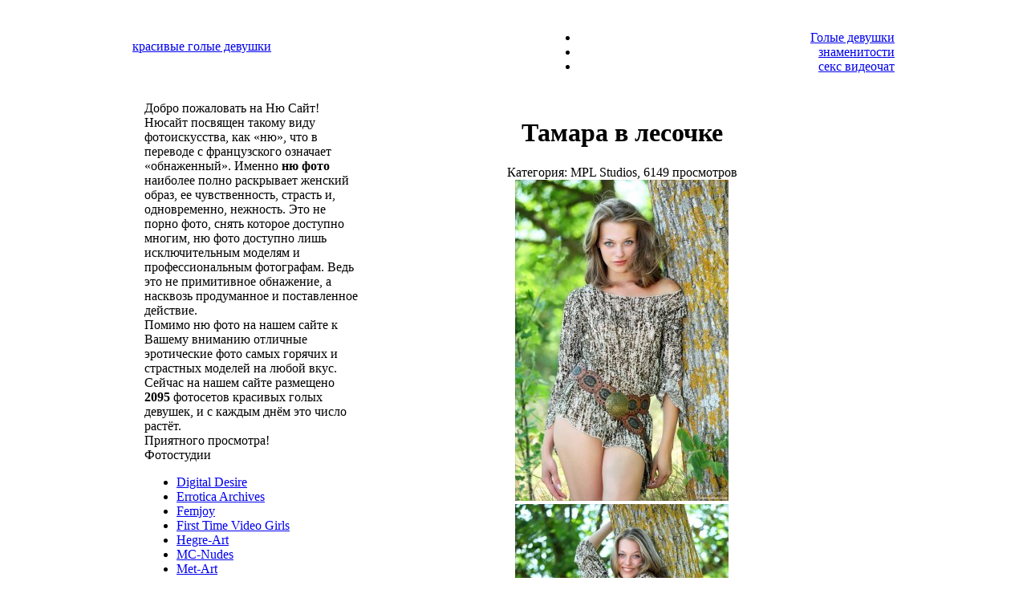

--- FILE ---
content_type: text/html
request_url: http://xn--80askqh2e.xn--p1ai/mpl-studios/977-tamara-v-lesochke.html
body_size: 7159
content:
<!DOCTYPE html PUBLIC "-//W3C//DTD XHTML 1.0 Strict//EN" "http://www.w3.org/TR/xhtml1/DTD/xhtml1-strict.dtd">
<html xmlns="http://www.w3.org/1999/xhtml" xml:lang="ru" lang="ru">
<head>
<link rel="icon" href="/favicon.ico" /><link rel="shortcut icon" href="/favicon.ico" />
<meta http-equiv="Content-Type" content="text/html; charset=windows-1251" />
<title>Тамара в лесочке &raquo; Красивые голые девушки на фото | Ню сайт</title>
<meta name="description" content="Тамара в лесочке &raquo; Красивые голые девушки на фото | Ню сайт" />
<meta name="keywords" content="" />
<link rel="search" type="application/opensearchdescription+xml" href="https://xn--80askqh2e.xn--p1ai/engine/opensearch.php" title="Красивые голые девушки на фото | Ню сайт" />
<link rel="alternate" type="application/rss+xml" title="Красивые голые девушки на фото | Ню сайт" href="https://xn--80askqh2e.xn--p1ai/rss.xml" />
<script type="text/javascript" src="/engine/classes/min/index.php?charset=windows-1251&amp;g=general&amp;2"></script>
<script type="text/javascript" src="/engine/classes/min/index.php?charset=windows-1251&amp;f=engine/classes/highslide/highslide.js&amp;2"></script>
<link media="screen" href="/templates/nusite3/css/main.css" type="text/css" rel="stylesheet" />
<link media="screen" href="/templates/nusite3/css/engine.css" type="text/css" rel="stylesheet" />
<link rel="stylesheet" type="text/css" href="/templates/nusite3/images/style055.css" media="all">

</head>
<body>
<!-- Yandex.Metrika counter -->
<script type="text/javascript" >
   (function(m,e,t,r,i,k,a){m[i]=m[i]||function(){(m[i].a=m[i].a||[]).push(arguments)};
   m[i].l=1*new Date();k=e.createElement(t),a=e.getElementsByTagName(t)[0],k.async=1,k.src=r,a.parentNode.insertBefore(k,a)})
   (window, document, "script", "https://mc.yandex.ru/metrika/tag.js", "ym");

   ym(62550757, "init", {
        clickmap:true,
        trackLinks:true,
        accurateTrackBounce:true
   });
</script>
<noscript><div><img src="https://mc.yandex.ru/watch/62550757" style="position:absolute; left:-9999px;" alt="" /></div></noscript>
<!-- /Yandex.Metrika counter -->
<div id="loading-layer" style="display:none"><div id="loading-layer-text">Загрузка. Пожалуйста, подождите...</div></div>
<script language="javascript" type="text/javascript">
<!--
var dle_root       = '/';
var dle_admin      = '';
var dle_login_hash = '';
var dle_group      = 5;
var dle_skin       = 'nusite3';
var dle_wysiwyg    = 'no';
var quick_wysiwyg  = '1';
var dle_act_lang   = ["Да", "Нет", "Ввод", "Отмена"];
var menu_short     = 'Быстрое редактирование';
var menu_full      = 'Полное редактирование';
var menu_profile   = 'Просмотр профиля';
var menu_send      = 'Отправить сообщение';
var menu_uedit     = 'Админцентр';
var dle_info       = 'Информация';
var dle_confirm    = 'Подтверждение';
var dle_prompt     = 'Ввод информации';
var dle_req_field  = 'Заполните все необходимые поля';
var dle_del_agree  = 'Вы действительно хотите удалить? Данное действие невозможно будет отменить';
var dle_del_news   = 'Удалить новость';
var allow_dle_delete_news   = false;
//-->
</script><script language="javascript" type="text/javascript">  
<!--  
	hs.graphicsDir = '/engine/classes/highslide/graphics/';
	hs.outlineType = 'rounded-white';
	hs.numberOfImagesToPreload = 0;
	hs.showCredits = false;
	hs.dimmingOpacity = 0.60;
	hs.lang = {
		loadingText :     'Загрузка...',
		playTitle :       'Просмотр слайдшоу (пробел)',
		pauseTitle:       'Пауза',
		previousTitle :   'Предыдущее изображение',
		nextTitle :       'Следующее изображение',
		moveTitle :       'Переместить',
		closeTitle :      'Закрыть (Esc)',
		fullExpandTitle : 'Развернуть до полного размера',
		restoreTitle :    'Кликните для закрытия картинки, нажмите и удерживайте для перемещения',
		focusTitle :      'Сфокусировать',
		loadingTitle :    'Нажмите для отмены'
	};
	
	hs.align = 'center';
	hs.transitions = ['expand', 'crossfade'];
	hs.addSlideshow({
		interval: 4000,
		repeat: false,
		useControls: true,
		fixedControls: 'fit',
		overlayOptions: {
			opacity: .75,
			position: 'bottom center',
			hideOnMouseOut: true
		}
	});
//-->
</script>

<div align="center">
<table width="100%" class="tab1" border="0" cellpadding="0" cellspacing="0">
<tr>
   <td align="center">
   
   <table width="950px" style="height: 100px;" border="0" cellpadding="0" cellspacing="0">
	<tr>
	<td align="left">
	<div class="top-logo">
	<a class="logo" href="/" title="НюСайт - красивые голые девушки">
	красивые голые девушки<br /></a>
	</div>
	</td>
  	<td align="right" valign="bottom">
<div id="horiznav" class="horiznav">
<ul>
<li class="active"><a class="itemno_img_desc" href="/"><span class="yjm_has_none"><span class="yjm_title">Голые девушки</span></span></a></li>
<li ><a href="/celebrity/"><span class="yjm_has_none"><span class="yjm_title">знаменитости</span></span></a></li>
<li><a href="/seks_videochat.html"><span class="yjm_has_none"><span class="yjm_title">секс видеочат</span></span></a></li>
</ul></div>
 		</td>
	</tr>
	</table>
	
   </td>
</tr>
</table>


<!--noindex-->
<table width="950px" border="0" cellpadding="0" cellspacing="0">
	<tr>
	<td align="center">
	<br />
	</td>
	</tr>
</table>
<!--/noindex--> 




<table width="920px" class="tab2" cellpadding="0" cellspacing="0">
	<tr>
	<td width="270px" align="left" valign="top">
<div id="sidebar">
<div class="box">		
<div class="title">Добро пожаловать на Ню Сайт!</div>		
Нюсайт посвящен такому виду фотоискусства, как «ню», что в переводе с французского означает «обнаженный».  Именно <strong>ню фото</strong> наиболее полно раскрывает женский образ, ее чувственность, страсть и, одновременно, нежность. Это не порно фото, снять которое доступно многим, ню фото доступно лишь исключительным моделям и профессиональным фотографам. Ведь это не примитивное обнажение, а насквозь продуманное и поставленное действие.<br />
Помимо ню фото на нашем сайте к Вашему вниманию отличные эротические фото самых горячих и страстных моделей на любой вкус.
<br />
Сейчас на нашем сайте размещено <b>2095</b>&nbsp;фотосетов красивых голых девушек, и с каждым днём это число растёт.<br />
Приятного просмотра!
</div>

<!--<div class="box">		
<div class="title">Не нашли модель?</div>
<div class="header_search_form">
          <form method="post" action=''>
            <input type="hidden" name="do" value="search" />
            <input type="hidden" name="subaction" value="search" />
            <ul class="searchbar reset">
              <li class="lfield"><input id="story" name="story" value="Поиск..." onblur="if(this.value=='') this.value='Поиск...';" onfocus="if(this.value=='Поиск...') this.value='';" type="text" /></li>
              <li class="lbtn"><input title="Найти" alt="Найти" type="image" src="/templates/Default/images/spacer.gif" /></li>
            </ul>
          </form>
</div>
</div>
<br /><br />-->	
<div class="box">		
<div class="title">Фотостудии</div>		
<div class="block-menu">
        <ul>
        	<li><a href="/digital-desire/">Digital Desire</a></li>
			<li><a href="/errotica-archives/">Errotica Archives</a></li>
        	<li><a href="/femjoy/">Femjoy</a></li>
			<li><a href="/ftvgirls/">First Time Video Girls</a></li>
        	<li><a href="/hegre-art/">Hegre-Art</a></li>
			<li><a href="/mc-nudes/">MC-Nudes</a></li>
        	<li><a href="/met-art/">Met-Art</a></li>
			<li><a href="/mpl-studios/">MPL Studios</a></li>
        	<li><a href="/penthouse/">Penthouse</a></li>
			<li><a href="/photodromm/">PhotoDromm</a></li>
			<li><a href="/playboy/">Playboy</a></li>
        	<li><a href="/twistys/">Twistys</a></li>
        	<li><a href="/watch4beauty/">Watch4Beauty</a></li>
			<li><a href="/x-art/">X-art</a></li>
			<li><a href="/others/">Другие</a></li>
        </ul>
		<a href="/besplatnyye_foto_krasivykh_golykh_devushek.html"></a>
		<a href="/krasivyye_golyye_devushki_na_plyazhe.html"></a>
</div>
</div>
<div class="box">
<div class="title">Популярное Ню фото</div>
<div class="top5">
<div class="popular-picture">

</div>
</div>
</div>
<div class="box">
<div class="title">Горячие девушки <font color="#05a7af"><sup>Live</sup></font></div>
    <div class="videogirl">
<table width="100%" border="0" cellpadding="5" cellspacing="0">
<tr><td>
Девушки с веб-камерами предлагают Вам бесплатно пообщаться в <a href="/eroticheskiy_videochat.html">эротическом видеочате</a>. Находясь у себя дома Вы можете попросить девушку показать Вам приват секс-шоу и она Вам с огромным удовольствием его покажет...<br /><br />
<!--<div class="chat-picture">
<a href="/engine/go.php?url=aHR0cDovL3ZjaGF0LmtsYWRvZmZrYS5jb20v" target="_blank"><img width="210" src='/templates/hot-babes/img/sexchat.jpg' alt='эротический видео-чат' /></a>
</div>-->
<!--<iframe scrolling="no" frameborder="0" width="240" height="565" src="https://tools.bongacams.com/promo.php?c=20290&type=dynamic_banner&pt=http&new_banner=0&db%5Bwidth%5D=240&db%5Bheight%5D=565&db%5Btype%5D=live&db%5Bmodel_zone%5D=free&db%5Bheader%5D=0&db%5Bfooter%5D=none&db%5Bmlang%5D=0&db%5Bfullscreen%5D=&db%5Bmname%5D=0&db%5Bmlink%5D=0&db%5Bmstatus%5D=1&db%5Bmsize%5D=auto&db%5Bmpad%5D=48&db%5Bmwidth%5D=143&db%5Bcolor_scheme%5D=default&db%5Bmborder%5D=solid&db%5Bmborder_color%5D=%23ffffff&db%5Bmborder_over_color%5D=%23a02239&db%5Bmshadow%5D=1&db%5Bmodels_by_geo%5D=0&db%5Bautoupdate%5D=1&db%5Btopmodels%5D=1&db%5Blanding%5D=chat&db%5Blogo_color%5D=default&db%5Bbg_color%5D=none&db%5Bfont_family%5D=Arial&db%5Btext_align%5D=center&db%5Btext_color%5D=%23000000&db%5Blink_color%5D=%23a02239&db%5Beffect%5D=auto&db%5Beffect_speed%5D=optimal&db%5Bmode%5D=mode1&db%5Badaptive%5D=0"></iframe>-->


<iframe width="200" height="320" scrolling="no" frameborder="0" src="https://bngdin.com/promo.php?c=600582&amp;type=dynamic_banner&amp;new_banner=0&amp;db%5Bwidth%5D=200&amp;db%5Bheight%5D=320&amp;db%5Btype%5D=live&amp;db%5Bmodel_zone%5D=free&amp;db%5Bheader%5D=0&amp;db%5Bfooter%5D=none&amp;db%5Bmlang%5D=0&amp;db%5Bfullscreen%5D=&amp;db%5Bmname%5D=0&amp;db%5Bmlink%5D=0&amp;db%5Bmstatus%5D=0&amp;db%5Bmsize%5D=auto&amp;db%5Bmpad%5D=28&amp;db%5Bmwidth%5D=143&amp;db%5Bcolor_scheme%5D=default&amp;db%5Bmborder%5D=solid&amp;db%5Bmborder_color%5D=%23ffffff&amp;db%5Bmborder_over_color%5D=%23a02239&amp;db%5Bmshadow%5D=0&amp;db%5Bmodels_by_geo%5D=0&amp;db%5Bautoupdate%5D=1&amp;db%5Btopmodels%5D=1&amp;db%5Blanding%5D=chat&amp;db%5Blogo_color%5D=default&amp;db%5Bbg_color%5D=none&amp;db%5Bfont_family%5D=Arial&amp;db%5Btext_align%5D=center&amp;db%5Btext_color%5D=%23000000&amp;db%5Blink_color%5D=%23a02239&amp;db%5Beffect%5D=auto&amp;db%5Beffect_speed%5D=optimal&amp;db%5Bmode%5D=mode1&amp;db%5Badaptive%5D=0"></iframe>


</td></tr>
</table>

    </div>
</div>


<div class="box">
<div class="title">На правах рекламы</div>
<!-- client 3 -->
<a href="http://ekadosug.su" target="_blank">Проститутки Екатеринбурга</a> на сайте EkaDosug.SU<br />
<!-- client 3 end-->

<!-- client 13 -->
Проститутки СПб на сайте <a href="https://intim.spbrelax.com/" target="_blank">intim.spbrelax.com</a><br />

<div style="text-align:center;padding-top:30px;"><a href="https://xxxodessa.net/" target="_blank"><img src="/templates/nusite3/images/banner-xxxodessa-1.jpg" width="180px" height="180px" border="0" alt="xxxodessa" title="xxxodessa"></a></div>
<!-- client 13 end-->

<br />
<!-- client 6 -->
<a href="https://nsk.sibirki.gold" target="_blank">проститутки новосибирска</a><br />
<!-- client 6 end-->













</div>


</div>
	
	</td>
  	<td width="650px" align="center" valign="top">



<!-- client  -->

<!-- client  end -->



<div id='dle-content'><div id="fotosetbar">
<div class="fotoset">
<h1>Тамара в лесочке</h1>
<div class="fotosetinfo">Категория: MPL Studios, 6149 просмотров<!--, 0 комментов--></div>
<div class="photoset-picture">
<div style="display:inline;"><div align="center"><!--TBegin--><a href="http://xn--80askqh2e.xn--p1ai/uploads/posts/2012-04/1335541208_02.jpg" onclick="return hs.expand(this)" ><img src="/uploads/posts/2012-04/thumbs/1335541208_02.jpg" alt='Тамара в лесочке' title='Тамара в лесочке'  /></a><!--TEnd--></div>
<div align="center"><!--TBegin--><a href="http://xn--80askqh2e.xn--p1ai/uploads/posts/2012-04/1335541183_03.jpg" onclick="return hs.expand(this)" ><img src="/uploads/posts/2012-04/thumbs/1335541183_03.jpg" alt='Тамара в лесочке' title='Тамара в лесочке'  /></a><!--TEnd--></div>
<div align="center"><!--TBegin--><a href="http://xn--80askqh2e.xn--p1ai/uploads/posts/2012-04/1335541188_05.jpg" onclick="return hs.expand(this)" ><img src="/uploads/posts/2012-04/thumbs/1335541188_05.jpg" alt='Тамара в лесочке' title='Тамара в лесочке'  /></a><!--TEnd--></div>
<div align="center"><!--TBegin--><a href="http://xn--80askqh2e.xn--p1ai/uploads/posts/2012-04/1335541181_06.jpg" onclick="return hs.expand(this)" ><img src="/uploads/posts/2012-04/thumbs/1335541181_06.jpg" alt='Тамара в лесочке' title='Тамара в лесочке'  /></a><!--TEnd--></div>
<div align="center"><!--TBegin--><a href="http://xn--80askqh2e.xn--p1ai/uploads/posts/2012-04/1335541172_09.jpg" onclick="return hs.expand(this)" ><img src="/uploads/posts/2012-04/thumbs/1335541172_09.jpg" alt='Тамара в лесочке' title='Тамара в лесочке'  /></a><!--TEnd--></div>
<div align="center"><!--TBegin--><a href="http://xn--80askqh2e.xn--p1ai/uploads/posts/2012-04/1335541214_10.jpg" onclick="return hs.expand(this)" ><img src="/uploads/posts/2012-04/thumbs/1335541214_10.jpg" alt='Тамара в лесочке' title='Тамара в лесочке'  /></a><!--TEnd--></div>
<div align="center"><!--TBegin--><a href="http://xn--80askqh2e.xn--p1ai/uploads/posts/2012-04/1335541268_11.jpg" onclick="return hs.expand(this)" ><img src="/uploads/posts/2012-04/thumbs/1335541268_11.jpg" alt='Тамара в лесочке' title='Тамара в лесочке'  /></a><!--TEnd--></div>
<div align="center"><!--TBegin--><a href="http://xn--80askqh2e.xn--p1ai/uploads/posts/2012-04/1335541249_13.jpg" onclick="return hs.expand(this)" ><img src="/uploads/posts/2012-04/thumbs/1335541249_13.jpg" alt='Тамара в лесочке' title='Тамара в лесочке'  /></a><!--TEnd--></div>
<div align="center"><!--TBegin--><a href="http://xn--80askqh2e.xn--p1ai/uploads/posts/2012-04/1335541262_15.jpg" onclick="return hs.expand(this)" ><img src="/uploads/posts/2012-04/thumbs/1335541262_15.jpg" alt='Тамара в лесочке' title='Тамара в лесочке'  /></a><!--TEnd--></div>
<div align="center"><!--TBegin--><a href="http://xn--80askqh2e.xn--p1ai/uploads/posts/2012-04/1335541202_17.jpg" onclick="return hs.expand(this)" ><img src="/uploads/posts/2012-04/thumbs/1335541202_17.jpg" alt='Тамара в лесочке' title='Тамара в лесочке'  /></a><!--TEnd--></div>
<div align="center"><!--TBegin--><a href="http://xn--80askqh2e.xn--p1ai/uploads/posts/2012-04/1335541229_18.jpg" onclick="return hs.expand(this)" ><img src="/uploads/posts/2012-04/thumbs/1335541229_18.jpg" alt='Тамара в лесочке' title='Тамара в лесочке'  /></a><!--TEnd--></div>
<div align="center"><!--TBegin--><a href="http://xn--80askqh2e.xn--p1ai/uploads/posts/2012-04/1335541274_19.jpg" onclick="return hs.expand(this)" ><img src="/uploads/posts/2012-04/thumbs/1335541274_19.jpg" alt='Тамара в лесочке' title='Тамара в лесочке'  /></a><!--TEnd--></div>
<div align="center"><!--TBegin--><a href="http://xn--80askqh2e.xn--p1ai/uploads/posts/2012-04/1335541223_21.jpg" onclick="return hs.expand(this)" ><img src="/uploads/posts/2012-04/thumbs/1335541223_21.jpg" alt='Тамара в лесочке' title='Тамара в лесочке'  /></a><!--TEnd--></div>
<div align="center"><!--TBegin--><a href="http://xn--80askqh2e.xn--p1ai/uploads/posts/2012-04/1335541260_22.jpg" onclick="return hs.expand(this)" ><img src="/uploads/posts/2012-04/thumbs/1335541260_22.jpg" alt='Тамара в лесочке' title='Тамара в лесочке'  /></a><!--TEnd--></div>
<div align="center"><!--TBegin--><a href="http://xn--80askqh2e.xn--p1ai/uploads/posts/2012-04/1335541271_24.jpg" onclick="return hs.expand(this)" ><img src="/uploads/posts/2012-04/thumbs/1335541271_24.jpg" alt='Тамара в лесочке' title='Тамара в лесочке'  /></a><!--TEnd--></div>
<div align="center"><!--TBegin--><a href="http://xn--80askqh2e.xn--p1ai/uploads/posts/2012-04/1335541270_25.jpg" onclick="return hs.expand(this)" ><img src="/uploads/posts/2012-04/thumbs/1335541270_25.jpg" alt='Тамара в лесочке' title='Тамара в лесочке'  /></a><!--TEnd--></div>
<div align="center"><!--TBegin--><a href="http://xn--80askqh2e.xn--p1ai/uploads/posts/2012-04/1335541266_26.jpg" onclick="return hs.expand(this)" ><img src="/uploads/posts/2012-04/thumbs/1335541266_26.jpg" alt='Тамара в лесочке' title='Тамара в лесочке'  /></a><!--TEnd--></div>
<div align="center"><!--TBegin--><a href="http://xn--80askqh2e.xn--p1ai/uploads/posts/2012-04/1335541315_27.jpg" onclick="return hs.expand(this)" ><img src="/uploads/posts/2012-04/thumbs/1335541315_27.jpg" alt='Тамара в лесочке' title='Тамара в лесочке'  /></a><!--TEnd--></div>
<div align="center"><!--TBegin--><a href="http://xn--80askqh2e.xn--p1ai/uploads/posts/2012-04/1335541343_29.jpg" onclick="return hs.expand(this)" ><img src="/uploads/posts/2012-04/thumbs/1335541343_29.jpg" alt='Тамара в лесочке' title='Тамара в лесочке'  /></a><!--TEnd--></div>
<div align="center"><!--TBegin--><a href="http://xn--80askqh2e.xn--p1ai/uploads/posts/2012-04/1335541341_30.jpg" onclick="return hs.expand(this)" ><img src="/uploads/posts/2012-04/thumbs/1335541341_30.jpg" alt='Тамара в лесочке' title='Тамара в лесочке'  /></a><!--TEnd--></div>
<div align="center"><!--TBegin--><a href="http://xn--80askqh2e.xn--p1ai/uploads/posts/2012-04/1335541330_31.jpg" onclick="return hs.expand(this)" ><img src="/uploads/posts/2012-04/thumbs/1335541330_31.jpg" alt='Тамара в лесочке' title='Тамара в лесочке'  /></a><!--TEnd--></div></div>
</div>
<table width="100%" border="0" cellpadding="10" cellspacing="10">
<!--<tr>
<td width="50%" align="center"><a href="https://xn--80askqh2e.xn--p1ai/">На главную</a></td>
<td width="50%" align="center"><a title="Melissa Lauren" href="https://xn--80askqh2e.xn--p1ai/978-melissa-lauren.html">следующий фотосет&nbsp;&gt;&gt;</a></td>
</tr>-->
<tr>
<td colspan="2"><div id='ratig-layer-977'>	
<div style="color:#c756a1;font-size:9px;font-weight:normal;height:15px;text-align: right;">Оценка 4.7 из 29 голосов!</div>
	
<div class="rating" style="float:right;">
		<ul class="unit-rating">
		<li class="current-rating" style="width:79.9px;">79.9</li>
		<li><a href="#" title="Плохо" class="r1-unit" onclick="dleRate('1', '977'); return false;">1</a></li>
		<li><a href="#" title="Приемлемо" class="r2-unit" onclick="dleRate('2', '977'); return false;">2</a></li>
		<li><a href="#" title="Средне" class="r3-unit" onclick="dleRate('3', '977'); return false;">3</a></li>
		<li><a href="#" title="Хорошо" class="r4-unit" onclick="dleRate('4', '977'); return false;">4</a></li>
		<li><a href="#" title="Отлично" class="r5-unit" onclick="dleRate('5', '977'); return false;">5</a></li>
		</ul>
</div></div></td>
</tr>
</table>
</div>
</div>
<div class="clear"></div>
<!--<div class="com-title">Добавить комментарий</div>--></div>
 	</td>
	</tr>
	<!--noindex-->
	<tr>
	<td colspan="2" style="padding-top:5px;">
        
<!-- ваша реклама -->



<!--noindex-->

	<!--<iframe width="920" height="220" frameborder="0" style="border: 0px solid #996666; visibility: visible;" scrolling="no" src="https://metogafice.com/getThumbs?uid=264543846&amp;p=2&amp;fmt=htm&amp;cityid=1961&amp;lng=ru&amp;desc=name&amp;cs=0&amp;cp=25&amp;tpl=t1&amp;sty=int&amp;margin=0&amp;box_border=1&amp;img_border=1&amp;fnt=12&amp;bg=%23ffffff&amp;box_color=%23CC9999&amp;box_border_color=%23996666&amp;fg=%23777777&amp;fghover=%23c655a0&amp;a=&amp;ah=1&amp;img_border_color=%23777777&amp;cols=6&amp;rows=1&amp;tid=1"></iframe>-->

<!--/noindex--> 





	</td>
	</tr>
	<!--/noindex--> 
	<tr>
	<td colspan="2">
<div id="bottom-txt" style="width:860px; line-height: 1.4;">

На сайте представлены лучшие модели обнажённого искусства, эротики и порно со всего интернета. С популярных эротических и порно сайтов собраны ню фото мирового класса с самыми красивыми и сексуальными голыми девушками.

<div class="studio">
<a href="/met_art.html"></a><img src="/templates/nusite3/images/studio/1.jpg" alt="" />
<a href="/femjoy.html"></a><img src="/templates/nusite3/images/studio/2.jpg" alt="" />
<img src="/templates/nusite3/images/studio/3.jpg" alt="" />
<img src="/templates/nusite3/images/studio/4.jpg" alt="" />
<img src="/templates/nusite3/images/studio/5.jpg" alt="" />
<br />
<img src="/templates/nusite3/images/studio/6.jpg" alt="" />
<img src="/templates/nusite3/images/studio/7.jpg" alt="" />
<img src="/templates/nusite3/images/studio/8.jpg" alt="" />
<a href="/watch4beauty.html"></a><img src="/templates/nusite3/images/studio/9.jpg" alt="" style="padding: 0 25px 0 25px"/>
<a href="/digital_desire.html"></a><img src="/templates/nusite3/images/studio/10.jpg" alt="" />
</div>



</div>
	</td>
	</tr>
	<tr>
		<td colspan="2">
	<div id="myfooter">
<div id="myfooter-left">

<div id="plus18">
На сайте имеются материалы эротического характера. Просматривая сайт, Вы соглашаетесь с <a href="/terms_of_use.html" target="_blank">условиями использования</a>.
</div>
<p>
Все фото находятся в открытом доступе. Все права на фото принадлежат их авторам.<br />

&copy; 2011-2018 <a href="/">НюСайт.рф</a> - эротические и ню фото голых девушек.

</p>
</div>
<div id="myfooter-right">
<!--noindex-->
<script type="text/javascript"><!--
document.write(" "+
"<img src='//counter.yadro.ru/hit?t44.5;r"+
escape(document.referrer)+((typeof(screen)=="undefined")?"":
";s"+screen.width+"*"+screen.height+"*"+(screen.colorDepth?
screen.colorDepth:screen.pixelDepth))+";u"+escape(document.URL)+
";"+Math.random()+
"' alt='' title='LiveInternet' "+
"border='0' width='5' height='5'>")
//--></script>
<!--/noindex-->

</div>
</div>
	</td>
	</tr>
</table>

</div>


</body>
</html>

--- FILE ---
content_type: text/html; charset=UTF-8
request_url: https://bngdin.com/promo.php?c=600582&type=dynamic_banner&new_banner=0&db%5Bwidth%5D=200&db%5Bheight%5D=320&db%5Btype%5D=live&db%5Bmodel_zone%5D=free&db%5Bheader%5D=0&db%5Bfooter%5D=none&db%5Bmlang%5D=0&db%5Bfullscreen%5D=&db%5Bmname%5D=0&db%5Bmlink%5D=0&db%5Bmstatus%5D=0&db%5Bmsize%5D=auto&db%5Bmpad%5D=28&db%5Bmwidth%5D=143&db%5Bcolor_scheme%5D=default&db%5Bmborder%5D=solid&db%5Bmborder_color%5D=%23ffffff&db%5Bmborder_over_color%5D=%23a02239&db%5Bmshadow%5D=0&db%5Bmodels_by_geo%5D=0&db%5Bautoupdate%5D=1&db%5Btopmodels%5D=1&db%5Blanding%5D=chat&db%5Blogo_color%5D=default&db%5Bbg_color%5D=none&db%5Bfont_family%5D=Arial&db%5Btext_align%5D=center&db%5Btext_color%5D=%23000000&db%5Blink_color%5D=%23a02239&db%5Beffect%5D=auto&db%5Beffect_speed%5D=optimal&db%5Bmode%5D=mode1&db%5Badaptive%5D=0
body_size: 32223
content:
<!-- db tools -->
<!-- new db -->

<!DOCTYPE html PUBLIC "-//W3C//DTD XHTML 1.0 Transitional//EN" "http://www.w3.org/TR/xhtml1/DTD/xhtml1-transitional.dtd">
<html xmlns="http://www.w3.org/1999/xhtml" xml:lang="en" lang="en">
<head>
  <meta http-equiv="Content-Type" content="text/html; charset=UTF-8"/>
  <meta http-equiv="X-UA-Compatible" content="IE=edge,chrome=1" />
  <meta name="robots" content="noindex, nofollow" />
  <title>Bongacams Dynamic Banner</title>
  <base href="https://i.bngdin.com/dynamic_banner/" target="_blank">
  <script type="text/javascript" src="https://i.bngdin.com/dynamic_banner/jquery.tools.min.js"></script>
  <script type="text/javascript">
    var baseUrl = 'https://i.bngdin.com/dynamic_banner';
    var homeUrl = "https://bongacams.com/track?c=600582&ps=dynamic_banner&csurl=https://runetki6.com";
    var mode = 'mode1';
    var width = '200';
    var isFullscreen = '';
    var isAdaptive = '';
    var isSlider = '';
    var isMobile = false;
    var isChat = Boolean();
    var isCustomChat = Boolean(1);
    var isChatLong = Boolean();
    var needSizeCorection = Boolean();
    var bgColor = 'none';
    var isDarkTheme = Boolean('');
    var bannerSize = '200x320';
    var geoEnabled = false;
    var footerCorrection = 34;
    var langHide = true;
    var thumbPhotoSource = 'thumbnail_image_medium';
    var rows = 0;
    var cols = 0;
    var topModelsByRank = Boolean('1');
    var isSale = Boolean('');
    var geoFlags =
              $.parseJSON('[\"english\",\"american\"]');
          var countryId = 'us';
    var countryGroup = 'en';
        var thumbWidth = 192;
    window.videoContainerSelector = '.cam';
    window.canvasParentSelector = '.bcdb_model_group_active';

          window.videoCacheKey = '1768598564';
    
        var randomInited = false;
    var maxInitedThumbs = 6;
        var contentType = 'random'

    "use strict";

function BaseBanner() {
  var self = this;
  this.params = JSON.parse('{"bannerNumber":"","lang":"en","width":"200","height":"320","header":"0","footer":"none","mname":"0","mlink":"0","mode":"mode1","slider":0,"fullscreen":"","msize":"auto","text_color":"#000000","chat":0}');

  this.onDone = function () {
  };

  this.addUnderThumb = function (params) {
    params = $.extend({}, {height: 48}, params);
    var $anchor = $('.bcdb_model_item .modelimage');
    $('.bcdb_footer').css({'padding-top': '2px', 'margin-top': 0});

    $anchor.each(function (index, el) {
      var $_anchor = $(el);
      var $link = $_anchor.closest('a');
      $('.bcdb_model_group_container').height($('html').height() - $('.bcdb_header').outerHeight() - $('.bcdb_footer').outerHeight());

      if (params.metaOver) {
        var $mName = $link.find('.modelname');
        var $mLink = $link.find('.modellink');
        var $both = $mName.add($mLink);
        if ($both.length) {
          if (window.isChat) {
            $_anchor.append($('<div class="modelimage_blured_wrapper">').append($('<div class="modelimage_blured_container">').append($both)));
            return;
          }
          $_anchor.append($both);
        }
      }
    })
  };

  this.addInnerThumb = function () {
    var $anchor = $('.bcdb_model_item .modelimage');
    var $links = $anchor.closest('a');
    $links.each(function(index, el) {
      var $el = $(el);
      var $mName = $el.find('.modelname');
      var $mLink = $el.find('.modellink');
      var $both = $mName.add($mLink);
      if ($both.length) {
        $el.find('.modelimage').append($('<div class="modelimage_blured_wrapper">').append($('<div class="modelimage_blured_container">').append($both)));
      }
    });
  };

  this.process = function () {
    var size = this.params.width + 'x' + this.params.height;
    var thumbCount = $('.bcdb_model_group_active .bcdb_model_item').length;

    if (window.isChat) {
      switch (size) {
        case '200x300':
          this.addUnderThumb({metaOver: true, height: 50});
          break;
        case '240x480':
          this.addUnderThumb();
          if (thumbCount > 1) {
            $('.bcdb_model_item:nth-child(2)').hide();
            if (this.params.footer !== 'none') {
              $('.bcdb_footer').show();
            }
          }
          break;
        case '300x250':
          this.addInnerThumb();
          break;
        case '300x300':
          this.addInnerThumb();
          break;
        case '350x280':
          this.addUnderThumb({metaOver: true});
          break;
        default:
          break;
      }
    }
  }

  this.onCreate = function () {
    if ($('html[lang]').length) {
      $('body').addClass('lang_' + $('html').attr('lang'));
    }
    this.process();
  };

  $('img.thumb').one('load', function () {
    if (!self.created) {
      var img = this;
      var waitThumbCounter = 0
      var waitThumb = setInterval(function () {
        if (self.created || !$(img).is(':visible')) {
          clearInterval(waitThumb);
          return;
        }
        waitThumbCounter++;
        var modelimage = $(img).closest('.modelimage')[0];
        if (modelimage) {
          var height = modelimage.getBoundingClientRect().height;
          self.thumbWidth = Boolean(parseInt(self.params.chat)) ? height : modelimage.getBoundingClientRect().width;
          self.thumbHeight = height;
        }
        var item = $(img).closest('.bcdb_model_item')[0];
        if (item) {
          self.itemHeight = item.getBoundingClientRect().height;
        }
        if (waitThumbCounter > 10 || self.thumbHeight > 10 || !modelimage) {
          clearInterval(waitThumb);
          self.created = true;
          self.onCreate();
        }
      }, 100);
    }
  })
}

$(function () {
  window.BaseBanner = new BaseBanner();
});
  </script>
</head>
<body class="load lang_en mode1 s200x320">
<script type="text/javascript">
            var modelsData = $.parseJSON('{\"geo_models\":[{\"username\":\"lissazmark2\",\"profile_page_url\":\"https://bongacams.com/track?c=600582&ps=dynamic_banner&csurl=https:\\/\\/runetki6.com\\/profile\\/lissazmark2\",\"display_name\":\"FanatKenli\",\"display_age\":18,\"profile_images\":{\"profile_image\":\"\\/\\/i.wlicdn.com\\/0b8\\/395\\/32b\\/bffe22b241e5ca6b78f646eaa465f57f_profile.jpg\",\"thumbnail_image_small\":\"\\/\\/i.wlicdn.com\\/0b8\\/395\\/32b\\/bffe22b241e5ca6b78f646eaa465f57f_thumb.jpg\",\"thumbnail_image_medium\":\"\\/\\/i.wlicdn.com\\/0b8\\/395\\/32b\\/bffe22b241e5ca6b78f646eaa465f57f_thumb_medium.jpg\",\"thumbnail_image_big\":\"\\/\\/i.wlicdn.com\\/0b8\\/395\\/32b\\/bffe22b241e5ca6b78f646eaa465f57f_thumb_big.jpg\",\"thumbnail_image_small_live\":\"\\/\\/i.wlicdn.com\\/live\\/0b8\\/395\\/32b\\/xbig_lq\\/0a41e7.jpg\",\"thumbnail_image_medium_live\":\"\\/\\/i.wlicdn.com\\/live\\/0b8\\/395\\/32b\\/xbig_lq\\/0a41e7.jpg\",\"thumbnail_image_big_live\":\"\\/\\/i.wlicdn.com\\/live\\/0b8\\/395\\/32b\\/xbig\\/0a41e7.jpg\"},\"is_mobile\":false,\"chat_url\":\"https://bongacams.com/track?c=600582&ps=dynamic_banner&csurl=https:\\/\\/runetki6.com\\/chat-popup\\/lissazmark2\",\"random_chat_url\":\"https://bongacams.com/track?c=600582&ps=dynamic_banner&csurl=https:\\/\\/runetki6.com\\/chat?livetab=female\",\"popular_chat_url\":\"https://bongacams.com/track?c=600582&ps=dynamic_banner&csurl=https:\\/\\/runetki6.com\\/popular-chat?livetab=female\",\"chat_url_on_home_page\":\"https://bongacams.com/track?c=600582&ps=dynamic_banner&csurl=https:\\/\\/runetki6.com\\/lissazmark2\",\"direct_chat_url\":\"https:\\/\\/runetki6.com\\/chat-popup\\/lissazmark2\",\"chat_url_on_home_page_for_popunder\":\"https:\\/\\/runetki6.com\\/lissazmark2?https://bongacams.com/track?c=600582&ps=dynamic_banner\",\"chat_url_on_home_page_for_bc_popup\":\"https:\\/\\/runetki6.com\\/lissazmark2\",\"video_feed_url\":\"https:\\/\\/mobile-edge26.bcvcdn.com\\/stream_lissazmark2.jpg\",\"video_feed_url_root\":\"https:\\/\\/vthumb26.bcvcdn.com\\/stream_lissazmark2\",\"stream_feed_url\":\"https:\\/\\/ded6443-edge12.bcvcdn.com\\/hls\\/stream_lissazmark2\\/playlist.m3u8\",\"chat_topic\":\"Collecting @total ON THE STREAM (THERE IS A GIRL) We have already collected @sofar, IT REMAINS TO COLLECT @remainThank you, our nyashki dobryashki!Sonya nonude\",\"chat_topic_ru\":\"BydniVebkameraSonya nonude\",\"flags\":[\"american\",\"russian\"],\"online_time\":10033,\"vs_url_root\":\"https:\\/\\/v.bngdin.com\\/stream_lissazmark2\",\"chat_status\":\"public\",\"marker\":\"average\",\"gender\":\"couple_f_m\",\"members_count\":3318,\"vibratoy\":true,\"hd_cam\":false,\"social_networks\":[\"\"],\"is_new\":0},{\"username\":\"virtual-lady\",\"profile_page_url\":\"https://bongacams.com/track?c=600582&ps=dynamic_banner&csurl=https:\\/\\/runetki6.com\\/profile\\/virtual-lady\",\"display_name\":\"virtual_lady\",\"display_age\":27,\"profile_images\":{\"profile_image\":\"\\/\\/i.wlicdn.com\\/042\\/04d\\/36d\\/e9b2310a39a4b0f2672bbddf87dbbd8d_profile.jpg\",\"thumbnail_image_small\":\"\\/\\/i.wlicdn.com\\/042\\/04d\\/36d\\/e9b2310a39a4b0f2672bbddf87dbbd8d_thumb.jpg\",\"thumbnail_image_medium\":\"\\/\\/i.wlicdn.com\\/042\\/04d\\/36d\\/e9b2310a39a4b0f2672bbddf87dbbd8d_thumb_medium.jpg\",\"thumbnail_image_big\":\"\\/\\/i.wlicdn.com\\/042\\/04d\\/36d\\/e9b2310a39a4b0f2672bbddf87dbbd8d_thumb_big.jpg\",\"thumbnail_image_small_live\":\"\\/\\/i.wlicdn.com\\/live\\/042\\/04d\\/36d\\/xbig_lq\\/172215.jpg\",\"thumbnail_image_medium_live\":\"\\/\\/i.wlicdn.com\\/live\\/042\\/04d\\/36d\\/xbig_lq\\/172215.jpg\",\"thumbnail_image_big_live\":\"\\/\\/i.wlicdn.com\\/live\\/042\\/04d\\/36d\\/xbig\\/172215.jpg\"},\"is_mobile\":false,\"chat_url\":\"https://bongacams.com/track?c=600582&ps=dynamic_banner&csurl=https:\\/\\/runetki6.com\\/chat-popup\\/virtual-lady\",\"random_chat_url\":\"https://bongacams.com/track?c=600582&ps=dynamic_banner&csurl=https:\\/\\/runetki6.com\\/chat?livetab=female\",\"popular_chat_url\":\"https://bongacams.com/track?c=600582&ps=dynamic_banner&csurl=https:\\/\\/runetki6.com\\/popular-chat?livetab=female\",\"chat_url_on_home_page\":\"https://bongacams.com/track?c=600582&ps=dynamic_banner&csurl=https:\\/\\/runetki6.com\\/virtual-lady\",\"direct_chat_url\":\"https:\\/\\/runetki6.com\\/chat-popup\\/virtual-lady\",\"chat_url_on_home_page_for_popunder\":\"https:\\/\\/runetki6.com\\/virtual-lady?https://bongacams.com/track?c=600582&ps=dynamic_banner\",\"chat_url_on_home_page_for_bc_popup\":\"https:\\/\\/runetki6.com\\/virtual-lady\",\"video_feed_url\":\"https:\\/\\/mobile-edge70.bcvcdn.com\\/stream_virtual-lady.jpg\",\"video_feed_url_root\":\"https:\\/\\/vthumb70.bcvcdn.com\\/stream_virtual-lady\",\"stream_feed_url\":\"https:\\/\\/ded7120-edge60.bcvcdn.com\\/hls\\/stream_virtual-lady\\/playlist.m3u8\",\"chat_topic\":\"\",\"chat_topic_ru\":\"\",\"flags\":[\"american\",\"russian\"],\"online_time\":2911,\"vs_url_root\":\"https:\\/\\/v.bngdin.com\\/stream_virtual-lady\",\"chat_status\":\"public\",\"marker\":\"nice\",\"gender\":\"female\",\"members_count\":2728,\"vibratoy\":true,\"hd_cam\":true,\"social_networks\":[\"instagram\",\"twitter\"],\"is_new\":0},{\"username\":\"yoursweettreats\",\"profile_page_url\":\"https://bongacams.com/track?c=600582&ps=dynamic_banner&csurl=https:\\/\\/runetki6.com\\/profile\\/yoursweettreats\",\"display_name\":\"yoursweettreats\",\"display_age\":27,\"profile_images\":{\"profile_image\":\"\\/\\/i.wlicdn.com\\/0cb\\/118\\/1b3\\/3c9b406c2dd778d4d4fe21a25ec91968_profile.jpg\",\"thumbnail_image_small\":\"\\/\\/i.wlicdn.com\\/0cb\\/118\\/1b3\\/3c9b406c2dd778d4d4fe21a25ec91968_thumb.jpg\",\"thumbnail_image_medium\":\"\\/\\/i.wlicdn.com\\/0cb\\/118\\/1b3\\/3c9b406c2dd778d4d4fe21a25ec91968_thumb_medium.jpg\",\"thumbnail_image_big\":\"\\/\\/i.wlicdn.com\\/0cb\\/118\\/1b3\\/3c9b406c2dd778d4d4fe21a25ec91968_thumb_big.jpg\",\"thumbnail_image_small_live\":\"\\/\\/i.wlicdn.com\\/live\\/0cb\\/118\\/1b3\\/xbig_lq\\/e69fa3.jpg\",\"thumbnail_image_medium_live\":\"\\/\\/i.wlicdn.com\\/live\\/0cb\\/118\\/1b3\\/xbig_lq\\/e69fa3.jpg\",\"thumbnail_image_big_live\":\"\\/\\/i.wlicdn.com\\/live\\/0cb\\/118\\/1b3\\/xbig\\/e69fa3.jpg\"},\"is_mobile\":false,\"chat_url\":\"https://bongacams.com/track?c=600582&ps=dynamic_banner&csurl=https:\\/\\/runetki6.com\\/chat-popup\\/yoursweettreats\",\"random_chat_url\":\"https://bongacams.com/track?c=600582&ps=dynamic_banner&csurl=https:\\/\\/runetki6.com\\/chat?livetab=female\",\"popular_chat_url\":\"https://bongacams.com/track?c=600582&ps=dynamic_banner&csurl=https:\\/\\/runetki6.com\\/popular-chat?livetab=female\",\"chat_url_on_home_page\":\"https://bongacams.com/track?c=600582&ps=dynamic_banner&csurl=https:\\/\\/runetki6.com\\/yoursweettreats\",\"direct_chat_url\":\"https:\\/\\/runetki6.com\\/chat-popup\\/yoursweettreats\",\"chat_url_on_home_page_for_popunder\":\"https:\\/\\/runetki6.com\\/yoursweettreats?https://bongacams.com/track?c=600582&ps=dynamic_banner\",\"chat_url_on_home_page_for_bc_popup\":\"https:\\/\\/runetki6.com\\/yoursweettreats\",\"video_feed_url\":\"https:\\/\\/mobile-edge21.bcvcdn.com\\/stream_yoursweettreats.jpg\",\"video_feed_url_root\":\"https:\\/\\/vthumb21.bcvcdn.com\\/stream_yoursweettreats\",\"stream_feed_url\":\"https:\\/\\/ded6740-edge20.bcvcdn.com\\/hls\\/stream_yoursweettreats\\/playlist.m3u8\",\"chat_topic\":\"hello:)toy work from 10 tk! check tip menu for commands :) in pvt lesbian show, if u want anything else let me know before pvt what do u wanna see :) follow from 1000 spent tk ;)\",\"chat_topic_ru\":\"hello:)toy work from 10 tk! check tip menu for commands :) in pvt lesbian show, if u want anything else let me know before pvt what do u wanna see :)\",\"flags\":[\"american\"],\"online_time\":3192,\"vs_url_root\":\"https:\\/\\/v.bngdin.com\\/stream_yoursweettreats\",\"chat_status\":\"public\",\"marker\":\"average\",\"gender\":\"couple_f_f\",\"members_count\":2726,\"vibratoy\":true,\"hd_cam\":true,\"social_networks\":[\"\"],\"is_new\":0},{\"username\":\"svyataya\",\"profile_page_url\":\"https://bongacams.com/track?c=600582&ps=dynamic_banner&csurl=https:\\/\\/runetki6.com\\/profile\\/svyataya\",\"display_name\":\"svyataay\",\"display_age\":25,\"profile_images\":{\"profile_image\":\"\\/\\/i.wlicdn.com\\/0e3\\/0ee\\/073\\/df87fabfb5b80a86ec290aa65d94152e_profile.jpg\",\"thumbnail_image_small\":\"\\/\\/i.wlicdn.com\\/0e3\\/0ee\\/073\\/df87fabfb5b80a86ec290aa65d94152e_thumb.jpg\",\"thumbnail_image_medium\":\"\\/\\/i.wlicdn.com\\/0e3\\/0ee\\/073\\/df87fabfb5b80a86ec290aa65d94152e_thumb_medium.jpg\",\"thumbnail_image_big\":\"\\/\\/i.wlicdn.com\\/0e3\\/0ee\\/073\\/df87fabfb5b80a86ec290aa65d94152e_thumb_big.jpg\",\"thumbnail_image_small_live\":\"\\/\\/i.wlicdn.com\\/live\\/0e3\\/0ee\\/073\\/xbig_lq\\/731d6b.jpg\",\"thumbnail_image_medium_live\":\"\\/\\/i.wlicdn.com\\/live\\/0e3\\/0ee\\/073\\/xbig_lq\\/731d6b.jpg\",\"thumbnail_image_big_live\":\"\\/\\/i.wlicdn.com\\/live\\/0e3\\/0ee\\/073\\/xbig\\/731d6b.jpg\"},\"is_mobile\":true,\"chat_url\":\"https://bongacams.com/track?c=600582&ps=dynamic_banner&csurl=https:\\/\\/runetki6.com\\/chat-popup\\/svyataya\",\"random_chat_url\":\"https://bongacams.com/track?c=600582&ps=dynamic_banner&csurl=https:\\/\\/runetki6.com\\/chat?livetab=female\",\"popular_chat_url\":\"https://bongacams.com/track?c=600582&ps=dynamic_banner&csurl=https:\\/\\/runetki6.com\\/popular-chat?livetab=female\",\"chat_url_on_home_page\":\"https://bongacams.com/track?c=600582&ps=dynamic_banner&csurl=https:\\/\\/runetki6.com\\/svyataya\",\"direct_chat_url\":\"https:\\/\\/runetki6.com\\/chat-popup\\/svyataya\",\"chat_url_on_home_page_for_popunder\":\"https:\\/\\/runetki6.com\\/svyataya?https://bongacams.com/track?c=600582&ps=dynamic_banner\",\"chat_url_on_home_page_for_bc_popup\":\"https:\\/\\/runetki6.com\\/svyataya\",\"video_feed_url\":\"https:\\/\\/mobile-edge16.bcvcdn.com\\/stream_svyataya.jpg\",\"video_feed_url_root\":\"https:\\/\\/vthumb16.bcvcdn.com\\/stream_svyataya\",\"stream_feed_url\":\"https:\\/\\/ded6812-edge16.bcvcdn.com\\/hls\\/stream_svyataya\\/playlist.m3u8\",\"chat_topic\":\"\",\"chat_topic_ru\":\"\\u0414\\u043e \\u0430\\u043d\\u0430\\u043b\\u0430 \\u043e\\u0441\\u0442\\u0430\\u043b\\u043e\\u0441\\u044c 1000 \\u0422\\u041e\\u041a\\u0415\\u041d\\u041e\\u0412\\u0413\\u0440\\u0443\\u043f\\u043f\\u043e\\u0432\\u044b\\u0435 \\u0438 \\u043f\\u0440\\u0438\\u0432\\u0430\\u0442\\u043d\\u044b\\u0435 \\u0441\\u0435\\u0430\\u043d\\u0441\\u044b \\u0412\\u041a\\u041b\\u042e\\u0427\\u0415\\u041d\\u042b\\u0412\\u0430\\u0448\\u0438 \\u043b\\u0438\\u0447\\u043d\\u044b\\u0435 \\u043f\\u043e\\u0436\\u0435\\u043b\\u0430\\u043d\\u0438\\u044f \\u043e\\u0431\\u0441\\u0443\\u0436\\u0434\\u0430\\u044e\\u0442\\u0441\\u044f \\u0432 \\u041b\\u0421\\u041a\\u043e\\u043f\\u0438\\u043c \\u043d\\u0430 \\u043a\\u0440\\u0430\\u0441\\u0438\\u0432\\u044b\\u0439 \\u0444\\u043e\\u043d 5000))\",\"flags\":[\"american\",\"russian\"],\"online_time\":3314,\"vs_url_root\":\"https:\\/\\/v.bngdin.com\\/stream_svyataya\",\"chat_status\":\"public\",\"marker\":\"average\",\"gender\":\"couple_f_m\",\"members_count\":2015,\"vibratoy\":false,\"hd_cam\":false,\"social_networks\":[\"\"],\"is_new\":0},{\"username\":\"pinkys-slave\",\"profile_page_url\":\"https://bongacams.com/track?c=600582&ps=dynamic_banner&csurl=https:\\/\\/runetki6.com\\/profile\\/pinkys-slave\",\"display_name\":\"pinkys-slave\",\"display_age\":23,\"profile_images\":{\"profile_image\":\"\\/\\/i.wlicdn.com\\/0c8\\/1dc\\/05e\\/c00da9624f0431f30af944c52110ada5_profile.jpg\",\"thumbnail_image_small\":\"\\/\\/i.wlicdn.com\\/0c8\\/1dc\\/05e\\/c00da9624f0431f30af944c52110ada5_thumb.jpg\",\"thumbnail_image_medium\":\"\\/\\/i.wlicdn.com\\/0c8\\/1dc\\/05e\\/c00da9624f0431f30af944c52110ada5_thumb_medium.jpg\",\"thumbnail_image_big\":\"\\/\\/i.wlicdn.com\\/0c8\\/1dc\\/05e\\/c00da9624f0431f30af944c52110ada5_thumb_big.jpg\",\"thumbnail_image_small_live\":\"\\/\\/i.wlicdn.com\\/live\\/0c8\\/1dc\\/05e\\/xbig_lq\\/809b9c.jpg\",\"thumbnail_image_medium_live\":\"\\/\\/i.wlicdn.com\\/live\\/0c8\\/1dc\\/05e\\/xbig_lq\\/809b9c.jpg\",\"thumbnail_image_big_live\":\"\\/\\/i.wlicdn.com\\/live\\/0c8\\/1dc\\/05e\\/xbig\\/809b9c.jpg\"},\"is_mobile\":true,\"chat_url\":\"https://bongacams.com/track?c=600582&ps=dynamic_banner&csurl=https:\\/\\/runetki6.com\\/chat-popup\\/pinkys-slave\",\"random_chat_url\":\"https://bongacams.com/track?c=600582&ps=dynamic_banner&csurl=https:\\/\\/runetki6.com\\/chat?livetab=female\",\"popular_chat_url\":\"https://bongacams.com/track?c=600582&ps=dynamic_banner&csurl=https:\\/\\/runetki6.com\\/popular-chat?livetab=female\",\"chat_url_on_home_page\":\"https://bongacams.com/track?c=600582&ps=dynamic_banner&csurl=https:\\/\\/runetki6.com\\/pinkys-slave\",\"direct_chat_url\":\"https:\\/\\/runetki6.com\\/chat-popup\\/pinkys-slave\",\"chat_url_on_home_page_for_popunder\":\"https:\\/\\/runetki6.com\\/pinkys-slave?https://bongacams.com/track?c=600582&ps=dynamic_banner\",\"chat_url_on_home_page_for_bc_popup\":\"https:\\/\\/runetki6.com\\/pinkys-slave\",\"video_feed_url\":\"https:\\/\\/mobile-edge19.bcvcdn.com\\/stream_pinkys-slave.jpg\",\"video_feed_url_root\":\"https:\\/\\/vthumb19.bcvcdn.com\\/stream_pinkys-slave\",\"stream_feed_url\":\"https:\\/\\/ded6812-edge16.bcvcdn.com\\/hls\\/stream_pinkys-slave\\/playlist.m3u8\",\"chat_topic\":\"\",\"chat_topic_ru\":\"\",\"flags\":[\"american\",\"russian\"],\"online_time\":3421,\"vs_url_root\":\"https:\\/\\/v.bngdin.com\\/stream_pinkys-slave\",\"chat_status\":\"public\",\"marker\":\"above_average\",\"gender\":\"female\",\"members_count\":1774,\"vibratoy\":false,\"hd_cam\":false,\"social_networks\":[\"\"],\"is_new\":0},{\"username\":\"marsandvenera\",\"profile_page_url\":\"https://bongacams.com/track?c=600582&ps=dynamic_banner&csurl=https:\\/\\/runetki6.com\\/profile\\/marsandvenera\",\"display_name\":\"minivinii\",\"display_age\":20,\"profile_images\":{\"profile_image\":\"\\/\\/i.wlicdn.com\\/06e\\/13d\\/393\\/e27a5db79f94ffcc33d4d9cbef124e1a_profile.jpg\",\"thumbnail_image_small\":\"\\/\\/i.wlicdn.com\\/06e\\/13d\\/393\\/e27a5db79f94ffcc33d4d9cbef124e1a_thumb.jpg\",\"thumbnail_image_medium\":\"\\/\\/i.wlicdn.com\\/06e\\/13d\\/393\\/e27a5db79f94ffcc33d4d9cbef124e1a_thumb_medium.jpg\",\"thumbnail_image_big\":\"\\/\\/i.wlicdn.com\\/06e\\/13d\\/393\\/e27a5db79f94ffcc33d4d9cbef124e1a_thumb_big.jpg\",\"thumbnail_image_small_live\":\"\\/\\/i.wlicdn.com\\/live\\/06e\\/13d\\/393\\/xbig_lq\\/da8599.jpg\",\"thumbnail_image_medium_live\":\"\\/\\/i.wlicdn.com\\/live\\/06e\\/13d\\/393\\/xbig_lq\\/da8599.jpg\",\"thumbnail_image_big_live\":\"\\/\\/i.wlicdn.com\\/live\\/06e\\/13d\\/393\\/xbig\\/da8599.jpg\"},\"is_mobile\":true,\"chat_url\":\"https://bongacams.com/track?c=600582&ps=dynamic_banner&csurl=https:\\/\\/runetki6.com\\/chat-popup\\/marsandvenera\",\"random_chat_url\":\"https://bongacams.com/track?c=600582&ps=dynamic_banner&csurl=https:\\/\\/runetki6.com\\/chat?livetab=female\",\"popular_chat_url\":\"https://bongacams.com/track?c=600582&ps=dynamic_banner&csurl=https:\\/\\/runetki6.com\\/popular-chat?livetab=female\",\"chat_url_on_home_page\":\"https://bongacams.com/track?c=600582&ps=dynamic_banner&csurl=https:\\/\\/runetki6.com\\/marsandvenera\",\"direct_chat_url\":\"https:\\/\\/runetki6.com\\/chat-popup\\/marsandvenera\",\"chat_url_on_home_page_for_popunder\":\"https:\\/\\/runetki6.com\\/marsandvenera?https://bongacams.com/track?c=600582&ps=dynamic_banner\",\"chat_url_on_home_page_for_bc_popup\":\"https:\\/\\/runetki6.com\\/marsandvenera\",\"video_feed_url\":\"https:\\/\\/mobile-edge22.bcvcdn.com\\/stream_marsandvenera.jpg\",\"video_feed_url_root\":\"https:\\/\\/vthumb22.bcvcdn.com\\/stream_marsandvenera\",\"stream_feed_url\":\"https:\\/\\/ded6740-edge20.bcvcdn.com\\/hls\\/stream_marsandvenera\\/playlist.m3u8\",\"chat_topic\":\"Tokens in pm = prize for me@total @sofar @remain\",\"chat_topic_ru\":\"\\u0417\\u0430 \\u0442\\u043e\\u043a\\u0435\\u043d\\u044b \\u0432 \\u043b\\u0441 \\u0437\\u0430\\u0434\\u0430\\u043d\\u0438\\u044f \\u043d\\u0435 \\u0432\\u044b\\u043f\\u043e\\u043b\\u043d\\u044f\\u044e\\u0442\\u0441\\u044f.@total @sofar @remain\",\"flags\":[\"american\",\"russian\"],\"online_time\":793,\"vs_url_root\":\"https:\\/\\/v.bngdin.com\\/stream_marsandvenera\",\"chat_status\":\"public\",\"marker\":\"bad\",\"gender\":\"couple_f_f\",\"members_count\":1552,\"vibratoy\":true,\"hd_cam\":false,\"social_networks\":[\"instagram\",\"snapchat\"],\"is_new\":0},{\"username\":\"AlexaRayS\",\"profile_page_url\":\"https://bongacams.com/track?c=600582&ps=dynamic_banner&csurl=https:\\/\\/runetki6.com\\/profile\\/AlexaRayS\",\"display_name\":\"AlexaRays\",\"display_age\":21,\"profile_images\":{\"profile_image\":\"\\/\\/i.wlicdn.com\\/0e1\\/236\\/2a4\\/5b0b1081cacdf340b75fe60f6663653f_profile.jpg\",\"thumbnail_image_small\":\"\\/\\/i.wlicdn.com\\/0e1\\/236\\/2a4\\/5b0b1081cacdf340b75fe60f6663653f_thumb.jpg\",\"thumbnail_image_medium\":\"\\/\\/i.wlicdn.com\\/0e1\\/236\\/2a4\\/5b0b1081cacdf340b75fe60f6663653f_thumb_medium.jpg\",\"thumbnail_image_big\":\"\\/\\/i.wlicdn.com\\/0e1\\/236\\/2a4\\/5b0b1081cacdf340b75fe60f6663653f_thumb_big.jpg\",\"thumbnail_image_small_live\":\"\\/\\/i.wlicdn.com\\/live\\/0e1\\/236\\/2a4\\/xbig_lq\\/1fcb32.jpg\",\"thumbnail_image_medium_live\":\"\\/\\/i.wlicdn.com\\/live\\/0e1\\/236\\/2a4\\/xbig_lq\\/1fcb32.jpg\",\"thumbnail_image_big_live\":\"\\/\\/i.wlicdn.com\\/live\\/0e1\\/236\\/2a4\\/xbig\\/1fcb32.jpg\"},\"is_mobile\":true,\"chat_url\":\"https://bongacams.com/track?c=600582&ps=dynamic_banner&csurl=https:\\/\\/runetki6.com\\/chat-popup\\/AlexaRayS\",\"random_chat_url\":\"https://bongacams.com/track?c=600582&ps=dynamic_banner&csurl=https:\\/\\/runetki6.com\\/chat?livetab=female\",\"popular_chat_url\":\"https://bongacams.com/track?c=600582&ps=dynamic_banner&csurl=https:\\/\\/runetki6.com\\/popular-chat?livetab=female\",\"chat_url_on_home_page\":\"https://bongacams.com/track?c=600582&ps=dynamic_banner&csurl=https:\\/\\/runetki6.com\\/AlexaRayS\",\"direct_chat_url\":\"https:\\/\\/runetki6.com\\/chat-popup\\/AlexaRayS\",\"chat_url_on_home_page_for_popunder\":\"https:\\/\\/runetki6.com\\/AlexaRayS?https://bongacams.com/track?c=600582&ps=dynamic_banner\",\"chat_url_on_home_page_for_bc_popup\":\"https:\\/\\/runetki6.com\\/AlexaRayS\",\"video_feed_url\":\"https:\\/\\/mobile-edge-us80.bcvcdn.com\\/stream_AlexaRayS.jpg\",\"video_feed_url_root\":\"https:\\/\\/vthumb-us80.bcvcdn.com\\/stream_AlexaRayS\",\"stream_feed_url\":\"https:\\/\\/ded351-edge-us76.bcvcdn.com\\/hls\\/stream_AlexaRayS\\/playlist.m3u8\",\"chat_topic\":\"HI ALL!  THIS IS MY NEW ACCOUNT) PLEASE SUPPORT THE KAMSCOR RATING BY 1.2 TOKENS MANY TIMES) BEFORE PRIVATE 100 TOKENS IN THE GENERAL CHAT)\",\"chat_topic_ru\":\"INST: hey_babyfacees\\u041f\\u0415\\u0420\\u0415\\u0414 \\u041f\\u0420\\u0418\\u0412\\u0410\\u0422\\u041e\\u041c 201 \\u0422\\u041a \\u0412 \\u041e\\u0411\\u0429\\u0418\\u0419 \\u0427\\u0410\\u0422\",\"flags\":[\"american\",\"russian\"],\"online_time\":4194,\"vs_url_root\":\"https:\\/\\/v.bngdin.com\\/stream_AlexaRayS\",\"chat_status\":\"public\",\"marker\":\"above_average\",\"gender\":\"female\",\"members_count\":1514,\"vibratoy\":true,\"hd_cam\":false,\"social_networks\":[\"instagram\"],\"is_new\":0},{\"username\":\"PinkFoxya\",\"profile_page_url\":\"https://bongacams.com/track?c=600582&ps=dynamic_banner&csurl=https:\\/\\/runetki6.com\\/profile\\/PinkFoxya\",\"display_name\":\"PinkFoxya\",\"display_age\":18,\"profile_images\":{\"profile_image\":\"\\/\\/i.wlicdn.com\\/0d6\\/0a8\\/29b\\/c2a14c30260c7302e415d0bf1559e21c_profile.jpg\",\"thumbnail_image_small\":\"\\/\\/i.wlicdn.com\\/0d6\\/0a8\\/29b\\/c2a14c30260c7302e415d0bf1559e21c_thumb.jpg\",\"thumbnail_image_medium\":\"\\/\\/i.wlicdn.com\\/0d6\\/0a8\\/29b\\/c2a14c30260c7302e415d0bf1559e21c_thumb_medium.jpg\",\"thumbnail_image_big\":\"\\/\\/i.wlicdn.com\\/0d6\\/0a8\\/29b\\/c2a14c30260c7302e415d0bf1559e21c_thumb_big.jpg\",\"thumbnail_image_small_live\":\"\\/\\/i.wlicdn.com\\/live\\/0d6\\/0a8\\/29b\\/xbig_lq\\/dffb9d.jpg\",\"thumbnail_image_medium_live\":\"\\/\\/i.wlicdn.com\\/live\\/0d6\\/0a8\\/29b\\/xbig_lq\\/dffb9d.jpg\",\"thumbnail_image_big_live\":\"\\/\\/i.wlicdn.com\\/live\\/0d6\\/0a8\\/29b\\/xbig\\/dffb9d.jpg\"},\"is_mobile\":false,\"chat_url\":\"https://bongacams.com/track?c=600582&ps=dynamic_banner&csurl=https:\\/\\/runetki6.com\\/chat-popup\\/PinkFoxya\",\"random_chat_url\":\"https://bongacams.com/track?c=600582&ps=dynamic_banner&csurl=https:\\/\\/runetki6.com\\/chat?livetab=female\",\"popular_chat_url\":\"https://bongacams.com/track?c=600582&ps=dynamic_banner&csurl=https:\\/\\/runetki6.com\\/popular-chat?livetab=female\",\"chat_url_on_home_page\":\"https://bongacams.com/track?c=600582&ps=dynamic_banner&csurl=https:\\/\\/runetki6.com\\/PinkFoxya\",\"direct_chat_url\":\"https:\\/\\/runetki6.com\\/chat-popup\\/PinkFoxya\",\"chat_url_on_home_page_for_popunder\":\"https:\\/\\/runetki6.com\\/PinkFoxya?https://bongacams.com/track?c=600582&ps=dynamic_banner\",\"chat_url_on_home_page_for_bc_popup\":\"https:\\/\\/runetki6.com\\/PinkFoxya\",\"video_feed_url\":\"https:\\/\\/mobile-edge30.bcvcdn.com\\/stream_PinkFoxya.jpg\",\"video_feed_url_root\":\"https:\\/\\/vthumb30.bcvcdn.com\\/stream_PinkFoxya\",\"stream_feed_url\":\"https:\\/\\/ded1163-edge30.bcvcdn.com\\/hls\\/stream_PinkFoxya\\/playlist.m3u8\",\"chat_topic\":\"Lovens from 2TK\",\"chat_topic_ru\":\"\\u041b\\u043e\\u0432\\u0435\\u043d\\u0441 21151101201501701\\u043b\\u044e\\u0431\\u0438\\u043c\\u044b\\u0435 \\u0432\\u0438\\u0431\\u0440\\u043e 235 322 333\\u0421\\u043b\\u0443\\u0447\\u0430\\u0439\\u043d\\u043e\\u0435 \\u0432\\u0438\\u0431\\u0440\\u043e 25\\u2764\\ufe0f\\u0421\\u0430\\u043c\\u043e\\u0435 \\u0441\\u0438\\u043b\\u044c\\u043d\\u043e\\u0435 \\u0432\\u0438\\u0431\\u0440\\u043e 8\\u2728\\u041f\\u0440\\u043e\\u0441\\u044c\\u0431\\u044b \\u0431\\u0435\\u0437 \\u0442\\u043a-\\u043c\\u0443\\u0442\",\"flags\":[\"american\",\"russian\"],\"online_time\":18876,\"vs_url_root\":\"https:\\/\\/v.bngdin.com\\/stream_PinkFoxya\",\"chat_status\":\"public\",\"marker\":\"average\",\"gender\":\"female\",\"members_count\":1496,\"vibratoy\":false,\"hd_cam\":false,\"social_networks\":[\"\"],\"is_new\":0},{\"username\":\"shiny-lily\",\"profile_page_url\":\"https://bongacams.com/track?c=600582&ps=dynamic_banner&csurl=https:\\/\\/runetki6.com\\/profile\\/shiny-lily\",\"display_name\":\"shiny-lily\",\"display_age\":22,\"profile_images\":{\"profile_image\":\"\\/\\/i.wlicdn.com\\/0b3\\/105\\/258\\/663027f1b068c015c477b4dacb2b3a0e_profile.jpg\",\"thumbnail_image_small\":\"\\/\\/i.wlicdn.com\\/0b3\\/105\\/258\\/663027f1b068c015c477b4dacb2b3a0e_thumb.jpg\",\"thumbnail_image_medium\":\"\\/\\/i.wlicdn.com\\/0b3\\/105\\/258\\/663027f1b068c015c477b4dacb2b3a0e_thumb_medium.jpg\",\"thumbnail_image_big\":\"\\/\\/i.wlicdn.com\\/0b3\\/105\\/258\\/663027f1b068c015c477b4dacb2b3a0e_thumb_big.jpg\",\"thumbnail_image_small_live\":\"\\/\\/i.wlicdn.com\\/live\\/0b3\\/105\\/258\\/xbig_lq\\/da7915.jpg\",\"thumbnail_image_medium_live\":\"\\/\\/i.wlicdn.com\\/live\\/0b3\\/105\\/258\\/xbig_lq\\/da7915.jpg\",\"thumbnail_image_big_live\":\"\\/\\/i.wlicdn.com\\/live\\/0b3\\/105\\/258\\/xbig\\/da7915.jpg\"},\"is_mobile\":false,\"chat_url\":\"https://bongacams.com/track?c=600582&ps=dynamic_banner&csurl=https:\\/\\/runetki6.com\\/chat-popup\\/shiny-lily\",\"random_chat_url\":\"https://bongacams.com/track?c=600582&ps=dynamic_banner&csurl=https:\\/\\/runetki6.com\\/chat?livetab=female\",\"popular_chat_url\":\"https://bongacams.com/track?c=600582&ps=dynamic_banner&csurl=https:\\/\\/runetki6.com\\/popular-chat?livetab=female\",\"chat_url_on_home_page\":\"https://bongacams.com/track?c=600582&ps=dynamic_banner&csurl=https:\\/\\/runetki6.com\\/shiny-lily\",\"direct_chat_url\":\"https:\\/\\/runetki6.com\\/chat-popup\\/shiny-lily\",\"chat_url_on_home_page_for_popunder\":\"https:\\/\\/runetki6.com\\/shiny-lily?https://bongacams.com/track?c=600582&ps=dynamic_banner\",\"chat_url_on_home_page_for_bc_popup\":\"https:\\/\\/runetki6.com\\/shiny-lily\",\"video_feed_url\":\"https:\\/\\/mobile-edge62.bcvcdn.com\\/stream_shiny-lily.jpg\",\"video_feed_url_root\":\"https:\\/\\/vthumb62.bcvcdn.com\\/stream_shiny-lily\",\"stream_feed_url\":\"https:\\/\\/ded6810-edge48.bcvcdn.com\\/hls\\/stream_shiny-lily\\/playlist.m3u8\",\"chat_topic\":\"5 min control is free in pvt\",\"chat_topic_ru\":\"\\u0411\\u0435\\u0441\\u043f\\u043b\\u0430\\u0442\\u043d\\u044b\\u0439 \\u043a\\u043e\\u043d\\u0442\\u0440\\u043e\\u043b\\u044c \\u0432 \\u043f\\u0440\\u0438\\u0432\\u0430\\u0442\\u0435 5 \\u043c\\u0438\\u043d\\u0443\\u0442 \",\"flags\":[\"american\",\"russian\"],\"online_time\":816,\"vs_url_root\":\"https:\\/\\/v.bngdin.com\\/stream_shiny-lily\",\"chat_status\":\"public\",\"marker\":\"above_average\",\"gender\":\"female\",\"members_count\":1379,\"vibratoy\":true,\"hd_cam\":false,\"social_networks\":[\"\"],\"is_new\":0},{\"username\":\"MiaTonyy\",\"profile_page_url\":\"https://bongacams.com/track?c=600582&ps=dynamic_banner&csurl=https:\\/\\/runetki6.com\\/profile\\/MiaTonyy\",\"display_name\":\"Mia_Milasheva\",\"display_age\":21,\"profile_images\":{\"profile_image\":\"\\/\\/i.wlicdn.com\\/062\\/390\\/06c\\/26797e514f9d845821a8ab6ed16fc3b8_profile.jpg\",\"thumbnail_image_small\":\"\\/\\/i.wlicdn.com\\/062\\/390\\/06c\\/26797e514f9d845821a8ab6ed16fc3b8_thumb.jpg\",\"thumbnail_image_medium\":\"\\/\\/i.wlicdn.com\\/062\\/390\\/06c\\/26797e514f9d845821a8ab6ed16fc3b8_thumb_medium.jpg\",\"thumbnail_image_big\":\"\\/\\/i.wlicdn.com\\/062\\/390\\/06c\\/26797e514f9d845821a8ab6ed16fc3b8_thumb_big.jpg\",\"thumbnail_image_small_live\":\"\\/\\/i.wlicdn.com\\/live\\/062\\/390\\/06c\\/xbig_lq\\/59b96a.jpg\",\"thumbnail_image_medium_live\":\"\\/\\/i.wlicdn.com\\/live\\/062\\/390\\/06c\\/xbig_lq\\/59b96a.jpg\",\"thumbnail_image_big_live\":\"\\/\\/i.wlicdn.com\\/live\\/062\\/390\\/06c\\/xbig\\/59b96a.jpg\"},\"is_mobile\":false,\"chat_url\":\"https://bongacams.com/track?c=600582&ps=dynamic_banner&csurl=https:\\/\\/runetki6.com\\/chat-popup\\/MiaTonyy\",\"random_chat_url\":\"https://bongacams.com/track?c=600582&ps=dynamic_banner&csurl=https:\\/\\/runetki6.com\\/chat?livetab=female\",\"popular_chat_url\":\"https://bongacams.com/track?c=600582&ps=dynamic_banner&csurl=https:\\/\\/runetki6.com\\/popular-chat?livetab=female\",\"chat_url_on_home_page\":\"https://bongacams.com/track?c=600582&ps=dynamic_banner&csurl=https:\\/\\/runetki6.com\\/MiaTonyy\",\"direct_chat_url\":\"https:\\/\\/runetki6.com\\/chat-popup\\/MiaTonyy\",\"chat_url_on_home_page_for_popunder\":\"https:\\/\\/runetki6.com\\/MiaTonyy?https://bongacams.com/track?c=600582&ps=dynamic_banner\",\"chat_url_on_home_page_for_bc_popup\":\"https:\\/\\/runetki6.com\\/MiaTonyy\",\"video_feed_url\":\"https:\\/\\/mobile-edge17.bcvcdn.com\\/stream_MiaTonyy.jpg\",\"video_feed_url_root\":\"https:\\/\\/vthumb17.bcvcdn.com\\/stream_MiaTonyy\",\"stream_feed_url\":\"https:\\/\\/ded6812-edge16.bcvcdn.com\\/hls\\/stream_MiaTonyy\\/playlist.m3u8\",\"chat_topic\":\"Lovens 10+ \\u2764\\ufe0fFAVORITE vibration 111\\u2764\\ufe0fPut love (top right)\\u2764\\ufe0fbare breasts 350\\u2764\\ufe0f naked pussy 450\\u2764\\ufe0f striptease 600 \\u2764\\ufe0fbefore private 505. and private 155t-1 minute\",\"chat_topic_ru\":\"\\u041b\\u043e\\u0432\\u0435\\u043d\\u0441 10+\\u2764\\ufe0f \\u041b\\u042e\\u0411\\u0418\\u041c\\u0410\\u042f \\u0432\\u0438\\u0431\\u0440\\u0430\\u0446\\u0438\\u044f 111\\u2764\\ufe0f\\u0421\\u0442\\u0430\\u0432\\u044c \\u043b\\u044e\\u0431\\u043e\\u0432\\u044c(\\u0441\\u043f\\u0440\\u0430\\u0432\\u0430 \\u0432\\u0432\\u0435\\u0440\\u0445\\u0443)\\u2764\\ufe0f \\u0433\\u043e\\u043b\\u0430\\u044f \\u0433\\u0440\\u0443\\u0434\\u044c 400 \\u2764\\ufe0f\\u0433\\u043e\\u043b\\u0430\\u044f \\u043a\\u0438\\u0441\\u043a\\u0430 500 \\u2764\\ufe0f\\u0441\\u0442\\u0440\\u0438\\u043f\\u0442\\u0438\\u0437 700\\u2764\\ufe0f\\u043f\\u0435\\u0440\\u0435\\u0434 \\u043f\\u0440\\u0438\\u0432\\u0430\\u0442\\u043e\\u043c 505.  \\u043f\\u0440\\u0438\\u0432\\u0430\\u0442 155 \\u0442.-1 \\u043c\\u0438\\u043d\\u0443\\u0442\\u0430\",\"flags\":[\"american\",\"russian\"],\"online_time\":10311,\"vs_url_root\":\"https:\\/\\/v.bngdin.com\\/stream_MiaTonyy\",\"chat_status\":\"public\",\"marker\":\"average\",\"gender\":\"female\",\"members_count\":1341,\"vibratoy\":true,\"hd_cam\":true,\"social_networks\":[\"\"],\"is_new\":0},{\"username\":\"LinettAbsolut\",\"profile_page_url\":\"https://bongacams.com/track?c=600582&ps=dynamic_banner&csurl=https:\\/\\/runetki6.com\\/profile\\/LinettAbsolut\",\"display_name\":\"WorshipRita\",\"display_age\":24,\"profile_images\":{\"profile_image\":\"\\/\\/i.wlicdn.com\\/043\\/2fd\\/15f\\/67fc3542bef4e57abfb5e286ff43e66f_profile.jpg\",\"thumbnail_image_small\":\"\\/\\/i.wlicdn.com\\/043\\/2fd\\/15f\\/67fc3542bef4e57abfb5e286ff43e66f_thumb.jpg\",\"thumbnail_image_medium\":\"\\/\\/i.wlicdn.com\\/043\\/2fd\\/15f\\/67fc3542bef4e57abfb5e286ff43e66f_thumb_medium.jpg\",\"thumbnail_image_big\":\"\\/\\/i.wlicdn.com\\/043\\/2fd\\/15f\\/67fc3542bef4e57abfb5e286ff43e66f_thumb_big.jpg\",\"thumbnail_image_small_live\":\"\\/\\/i.wlicdn.com\\/live\\/043\\/2fd\\/15f\\/xbig_lq\\/9cff20.jpg\",\"thumbnail_image_medium_live\":\"\\/\\/i.wlicdn.com\\/live\\/043\\/2fd\\/15f\\/xbig_lq\\/9cff20.jpg\",\"thumbnail_image_big_live\":\"\\/\\/i.wlicdn.com\\/live\\/043\\/2fd\\/15f\\/xbig\\/9cff20.jpg\"},\"is_mobile\":false,\"chat_url\":\"https://bongacams.com/track?c=600582&ps=dynamic_banner&csurl=https:\\/\\/runetki6.com\\/chat-popup\\/LinettAbsolut\",\"random_chat_url\":\"https://bongacams.com/track?c=600582&ps=dynamic_banner&csurl=https:\\/\\/runetki6.com\\/chat?livetab=female\",\"popular_chat_url\":\"https://bongacams.com/track?c=600582&ps=dynamic_banner&csurl=https:\\/\\/runetki6.com\\/popular-chat?livetab=female\",\"chat_url_on_home_page\":\"https://bongacams.com/track?c=600582&ps=dynamic_banner&csurl=https:\\/\\/runetki6.com\\/LinettAbsolut\",\"direct_chat_url\":\"https:\\/\\/runetki6.com\\/chat-popup\\/LinettAbsolut\",\"chat_url_on_home_page_for_popunder\":\"https:\\/\\/runetki6.com\\/LinettAbsolut?https://bongacams.com/track?c=600582&ps=dynamic_banner\",\"chat_url_on_home_page_for_bc_popup\":\"https:\\/\\/runetki6.com\\/LinettAbsolut\",\"video_feed_url\":\"https:\\/\\/mobile-edge75.bcvcdn.com\\/stream_LinettAbsolut.jpg\",\"video_feed_url_root\":\"https:\\/\\/vthumb75.bcvcdn.com\\/stream_LinettAbsolut\",\"stream_feed_url\":\"https:\\/\\/ded7120-edge60.bcvcdn.com\\/hls\\/stream_LinettAbsolut\\/playlist.m3u8\",\"chat_topic\":\" Happy Birthday to Goddess Rita ! Make Me Happy\\u2764ONLYFANS  WorshipRita   \\u2764Please Your GODDESS   \\u2764Make Me feel very happy and spoiled \\u2764Gratitude is shown through gifts, not empty words  \\u2764\",\"chat_topic_ru\":\"\\u2764ONLYFANS :  WorshipRita   \\u2764Please Your GODDESS   \\u2764Make Me feel very happy and spoiled \\u2764\",\"flags\":[\"american\"],\"online_time\":4424,\"vs_url_root\":\"https:\\/\\/v.bngdin.com\\/stream_LinettAbsolut\",\"chat_status\":\"public\",\"marker\":\"nice\",\"gender\":\"female\",\"members_count\":1037,\"vibratoy\":true,\"hd_cam\":true,\"social_networks\":[\"tiktok\"],\"is_new\":0},{\"username\":\"VOLKAIDA\",\"profile_page_url\":\"https://bongacams.com/track?c=600582&ps=dynamic_banner&csurl=https:\\/\\/runetki6.com\\/profile\\/VOLKAIDA\",\"display_name\":\"VOLKAIDA\",\"display_age\":22,\"profile_images\":{\"profile_image\":\"\\/\\/i.wlicdn.com\\/0e0\\/1a5\\/06d\\/5cf20cb7281ee558f25b1cb2fa271d3b_profile.jpg\",\"thumbnail_image_small\":\"\\/\\/i.wlicdn.com\\/0e0\\/1a5\\/06d\\/5cf20cb7281ee558f25b1cb2fa271d3b_thumb.jpg\",\"thumbnail_image_medium\":\"\\/\\/i.wlicdn.com\\/0e0\\/1a5\\/06d\\/5cf20cb7281ee558f25b1cb2fa271d3b_thumb_medium.jpg\",\"thumbnail_image_big\":\"\\/\\/i.wlicdn.com\\/0e0\\/1a5\\/06d\\/5cf20cb7281ee558f25b1cb2fa271d3b_thumb_big.jpg\",\"thumbnail_image_small_live\":\"\\/\\/i.wlicdn.com\\/live\\/0e0\\/1a5\\/06d\\/xbig_lq\\/6413aa.jpg\",\"thumbnail_image_medium_live\":\"\\/\\/i.wlicdn.com\\/live\\/0e0\\/1a5\\/06d\\/xbig_lq\\/6413aa.jpg\",\"thumbnail_image_big_live\":\"\\/\\/i.wlicdn.com\\/live\\/0e0\\/1a5\\/06d\\/xbig\\/6413aa.jpg\"},\"is_mobile\":true,\"chat_url\":\"https://bongacams.com/track?c=600582&ps=dynamic_banner&csurl=https:\\/\\/runetki6.com\\/chat-popup\\/VOLKAIDA\",\"random_chat_url\":\"https://bongacams.com/track?c=600582&ps=dynamic_banner&csurl=https:\\/\\/runetki6.com\\/chat?livetab=female\",\"popular_chat_url\":\"https://bongacams.com/track?c=600582&ps=dynamic_banner&csurl=https:\\/\\/runetki6.com\\/popular-chat?livetab=female\",\"chat_url_on_home_page\":\"https://bongacams.com/track?c=600582&ps=dynamic_banner&csurl=https:\\/\\/runetki6.com\\/VOLKAIDA\",\"direct_chat_url\":\"https:\\/\\/runetki6.com\\/chat-popup\\/VOLKAIDA\",\"chat_url_on_home_page_for_popunder\":\"https:\\/\\/runetki6.com\\/VOLKAIDA?https://bongacams.com/track?c=600582&ps=dynamic_banner\",\"chat_url_on_home_page_for_bc_popup\":\"https:\\/\\/runetki6.com\\/VOLKAIDA\",\"video_feed_url\":\"https:\\/\\/mobile-edge8.bcvcdn.com\\/stream_VOLKAIDA.jpg\",\"video_feed_url_root\":\"https:\\/\\/vthumb8.bcvcdn.com\\/stream_VOLKAIDA\",\"stream_feed_url\":\"https:\\/\\/ded6895-edge4.bcvcdn.com\\/hls\\/stream_VOLKAIDA\\/playlist.m3u8\",\"chat_topic\":\"We need to collect 10000  tokens today so that we can pay for the apartment.Ban for free requests! \",\"chat_topic_ru\":\"\\u041d\\u0430\\u043c \\u043d\\u0443\\u0436\\u043d\\u043e 10000 \\u0442\\u043e\\u043a\\u0435\\u043d\\u043e\\u0432 \\u0441\\u043e\\u0431\\u0440\\u0430\\u0442\\u044c \\u0437\\u0430 \\u0441\\u0435\\u0433\\u043e\\u0434\\u043d\\u044f, \\u0447\\u0442\\u043e\\u0431\\u044b \\u043c\\u044b \\u043c\\u043e\\u0433\\u043b\\u0438 \\u0437\\u0430\\u043f\\u043b\\u0430\\u0442\\u0438\\u0442\\u044c \\u0437\\u0430 \\u043a\\u0432\\u0430\\u0440\\u0442\\u0438\\u0440\\u0443\\u0417\\u0430 \\u0431\\u0435\\u0441\\u043f\\u043b\\u0430\\u0442\\u043d\\u044b\\u0435 \\u043f\\u0440\\u043e\\u0441\\u044c\\u0431\\u044b-\\u0411\\u0430\\u043d! \",\"flags\":[\"american\",\"russian\"],\"online_time\":331,\"vs_url_root\":\"https:\\/\\/v.bngdin.com\\/stream_VOLKAIDA\",\"chat_status\":\"public\",\"marker\":\"average\",\"gender\":\"couple_f_m\",\"members_count\":992,\"vibratoy\":false,\"hd_cam\":false,\"social_networks\":[\"tiktok\"],\"is_new\":0},{\"username\":\"millemimi\",\"profile_page_url\":\"https://bongacams.com/track?c=600582&ps=dynamic_banner&csurl=https:\\/\\/runetki6.com\\/profile\\/millemimi\",\"display_name\":\"millemimi\",\"display_age\":18,\"profile_images\":{\"profile_image\":\"\\/\\/i.wlicdn.com\\/0cf\\/26b\\/0e1\\/9b03aab2dac0b99b50ea9015f0be2e07_profile.jpg\",\"thumbnail_image_small\":\"\\/\\/i.wlicdn.com\\/0cf\\/26b\\/0e1\\/9b03aab2dac0b99b50ea9015f0be2e07_thumb.jpg\",\"thumbnail_image_medium\":\"\\/\\/i.wlicdn.com\\/0cf\\/26b\\/0e1\\/9b03aab2dac0b99b50ea9015f0be2e07_thumb_medium.jpg\",\"thumbnail_image_big\":\"\\/\\/i.wlicdn.com\\/0cf\\/26b\\/0e1\\/9b03aab2dac0b99b50ea9015f0be2e07_thumb_big.jpg\",\"thumbnail_image_small_live\":\"\\/\\/i.wlicdn.com\\/live\\/0cf\\/26b\\/0e1\\/xbig_lq\\/f9d7de.jpg\",\"thumbnail_image_medium_live\":\"\\/\\/i.wlicdn.com\\/live\\/0cf\\/26b\\/0e1\\/xbig_lq\\/f9d7de.jpg\",\"thumbnail_image_big_live\":\"\\/\\/i.wlicdn.com\\/live\\/0cf\\/26b\\/0e1\\/xbig\\/f9d7de.jpg\"},\"is_mobile\":true,\"chat_url\":\"https://bongacams.com/track?c=600582&ps=dynamic_banner&csurl=https:\\/\\/runetki6.com\\/chat-popup\\/millemimi\",\"random_chat_url\":\"https://bongacams.com/track?c=600582&ps=dynamic_banner&csurl=https:\\/\\/runetki6.com\\/chat?livetab=female\",\"popular_chat_url\":\"https://bongacams.com/track?c=600582&ps=dynamic_banner&csurl=https:\\/\\/runetki6.com\\/popular-chat?livetab=female\",\"chat_url_on_home_page\":\"https://bongacams.com/track?c=600582&ps=dynamic_banner&csurl=https:\\/\\/runetki6.com\\/millemimi\",\"direct_chat_url\":\"https:\\/\\/runetki6.com\\/chat-popup\\/millemimi\",\"chat_url_on_home_page_for_popunder\":\"https:\\/\\/runetki6.com\\/millemimi?https://bongacams.com/track?c=600582&ps=dynamic_banner\",\"chat_url_on_home_page_for_bc_popup\":\"https:\\/\\/runetki6.com\\/millemimi\",\"video_feed_url\":\"https:\\/\\/mobile-edge2.bcvcdn.com\\/stream_millemimi.jpg\",\"video_feed_url_root\":\"https:\\/\\/vthumb2.bcvcdn.com\\/stream_millemimi\",\"stream_feed_url\":\"https:\\/\\/ded6685-edge34.bcvcdn.com\\/hls\\/stream_millemimi\\/playlist.m3u8\",\"chat_topic\":\"ORGASM FROM DOMI 777tk !  FAVORITE VIBRATIONS: 11, 55, 69, 111, 200, 269, 350. Fireworks-105 tk. \\u2764\\ufe0fEarthquake-222tk.\\u2764\\ufe0f Sex @remain\",\"chat_topic_ru\":\"\\u041e\\u0420\\u0413\\u0410\\u0417\\u041c \\u041e\\u0422 \\u0414\\u041e\\u041c\\u0418 777\\u0442\\u043a !  \\u041b\\u042e\\u0411\\u0418\\u041c\\u042b\\u0415 \\u0412\\u0418\\u0411\\u0420\\u041e : 11, 55, 69, 111, 200, 269, 350. \\u0424\\u0435\\u0439\\u0435\\u0440\\u0432\\u0435\\u0440\\u043a-105 \\u0442\\u043a. \\u2764\\ufe0f\\u0417\\u0435\\u043c\\u043b\\u0435\\u0442\\u0440\\u044f\\u0441\\u0435\\u043d\\u0438\\u0435-222 \\u0414\\u041e \\u041c\\u0418\\u041d\\u0415\\u0422\\u0410 \\u0418 \\u041e\\u041a\\u041e\\u041d\\u0427\\u0410\\u041d\\u0418\\u042f \\u0412 \\u0420\\u041e\\u0422\\u0418\\u041a \\u041e\\u0421\\u0422\\u0410\\u041b\\u041e\\u0421\\u042c @remain\",\"flags\":[\"american\",\"russian\"],\"online_time\":5899,\"vs_url_root\":\"https:\\/\\/v.bngdin.com\\/stream_millemimi\",\"chat_status\":\"public\",\"marker\":\"average\",\"gender\":\"couple_f_m\",\"members_count\":933,\"vibratoy\":false,\"hd_cam\":false,\"social_networks\":[\"\"],\"is_new\":0},{\"username\":\"Chelsi16\",\"profile_page_url\":\"https://bongacams.com/track?c=600582&ps=dynamic_banner&csurl=https:\\/\\/runetki6.com\\/profile\\/Chelsi16\",\"display_name\":\"VCHELSIV\",\"display_age\":35,\"profile_images\":{\"profile_image\":\"\\/\\/i.wlicdn.com\\/0c9\\/1dc\\/099\\/ead887c8c673a13ee092c137c45a341d_profile.jpg\",\"thumbnail_image_small\":\"\\/\\/i.wlicdn.com\\/0c9\\/1dc\\/099\\/ead887c8c673a13ee092c137c45a341d_thumb.jpg\",\"thumbnail_image_medium\":\"\\/\\/i.wlicdn.com\\/0c9\\/1dc\\/099\\/ead887c8c673a13ee092c137c45a341d_thumb_medium.jpg\",\"thumbnail_image_big\":\"\\/\\/i.wlicdn.com\\/0c9\\/1dc\\/099\\/ead887c8c673a13ee092c137c45a341d_thumb_big.jpg\",\"thumbnail_image_small_live\":\"\\/\\/i.wlicdn.com\\/live\\/0c9\\/1dc\\/099\\/xbig_lq\\/971282.jpg\",\"thumbnail_image_medium_live\":\"\\/\\/i.wlicdn.com\\/live\\/0c9\\/1dc\\/099\\/xbig_lq\\/971282.jpg\",\"thumbnail_image_big_live\":\"\\/\\/i.wlicdn.com\\/live\\/0c9\\/1dc\\/099\\/xbig\\/971282.jpg\"},\"is_mobile\":true,\"chat_url\":\"https://bongacams.com/track?c=600582&ps=dynamic_banner&csurl=https:\\/\\/runetki6.com\\/chat-popup\\/Chelsi16\",\"random_chat_url\":\"https://bongacams.com/track?c=600582&ps=dynamic_banner&csurl=https:\\/\\/runetki6.com\\/chat?livetab=female\",\"popular_chat_url\":\"https://bongacams.com/track?c=600582&ps=dynamic_banner&csurl=https:\\/\\/runetki6.com\\/popular-chat?livetab=female\",\"chat_url_on_home_page\":\"https://bongacams.com/track?c=600582&ps=dynamic_banner&csurl=https:\\/\\/runetki6.com\\/Chelsi16\",\"direct_chat_url\":\"https:\\/\\/runetki6.com\\/chat-popup\\/Chelsi16\",\"chat_url_on_home_page_for_popunder\":\"https:\\/\\/runetki6.com\\/Chelsi16?https://bongacams.com/track?c=600582&ps=dynamic_banner\",\"chat_url_on_home_page_for_bc_popup\":\"https:\\/\\/runetki6.com\\/Chelsi16\",\"video_feed_url\":\"https:\\/\\/mobile-edge62.bcvcdn.com\\/stream_Chelsi16.jpg\",\"video_feed_url_root\":\"https:\\/\\/vthumb62.bcvcdn.com\\/stream_Chelsi16\",\"stream_feed_url\":\"https:\\/\\/ded6810-edge48.bcvcdn.com\\/hls\\/stream_Chelsi16\\/playlist.m3u8\",\"chat_topic\":\"\",\"chat_topic_ru\":\"\",\"flags\":[\"american\",\"russian\"],\"online_time\":719,\"vs_url_root\":\"https:\\/\\/v.bngdin.com\\/stream_Chelsi16\",\"chat_status\":\"public\",\"marker\":\"average\",\"gender\":\"couple_f_m\",\"members_count\":860,\"vibratoy\":false,\"hd_cam\":false,\"social_networks\":[\"snapchat\"],\"is_new\":0},{\"username\":\"Koketka\",\"profile_page_url\":\"https://bongacams.com/track?c=600582&ps=dynamic_banner&csurl=https:\\/\\/runetki6.com\\/profile\\/Koketka\",\"display_name\":\"MARI_II\",\"display_age\":18,\"profile_images\":{\"profile_image\":\"\\/\\/i.wlicdn.com\\/0ad\\/3bf\\/320\\/2e0d7d947c29a63ff67b569ae893db03_profile.jpg\",\"thumbnail_image_small\":\"\\/\\/i.wlicdn.com\\/0ad\\/3bf\\/320\\/2e0d7d947c29a63ff67b569ae893db03_thumb.jpg\",\"thumbnail_image_medium\":\"\\/\\/i.wlicdn.com\\/0ad\\/3bf\\/320\\/2e0d7d947c29a63ff67b569ae893db03_thumb_medium.jpg\",\"thumbnail_image_big\":\"\\/\\/i.wlicdn.com\\/0ad\\/3bf\\/320\\/2e0d7d947c29a63ff67b569ae893db03_thumb_big.jpg\",\"thumbnail_image_small_live\":\"\\/\\/i.wlicdn.com\\/live\\/0ad\\/3bf\\/320\\/xbig_lq\\/ee10aa.jpg\",\"thumbnail_image_medium_live\":\"\\/\\/i.wlicdn.com\\/live\\/0ad\\/3bf\\/320\\/xbig_lq\\/ee10aa.jpg\",\"thumbnail_image_big_live\":\"\\/\\/i.wlicdn.com\\/live\\/0ad\\/3bf\\/320\\/xbig\\/ee10aa.jpg\"},\"is_mobile\":false,\"chat_url\":\"https://bongacams.com/track?c=600582&ps=dynamic_banner&csurl=https:\\/\\/runetki6.com\\/chat-popup\\/Koketka\",\"random_chat_url\":\"https://bongacams.com/track?c=600582&ps=dynamic_banner&csurl=https:\\/\\/runetki6.com\\/chat?livetab=female\",\"popular_chat_url\":\"https://bongacams.com/track?c=600582&ps=dynamic_banner&csurl=https:\\/\\/runetki6.com\\/popular-chat?livetab=female\",\"chat_url_on_home_page\":\"https://bongacams.com/track?c=600582&ps=dynamic_banner&csurl=https:\\/\\/runetki6.com\\/Koketka\",\"direct_chat_url\":\"https:\\/\\/runetki6.com\\/chat-popup\\/Koketka\",\"chat_url_on_home_page_for_popunder\":\"https:\\/\\/runetki6.com\\/Koketka?https://bongacams.com/track?c=600582&ps=dynamic_banner\",\"chat_url_on_home_page_for_bc_popup\":\"https:\\/\\/runetki6.com\\/Koketka\",\"video_feed_url\":\"https:\\/\\/mobile-edge-us57.bcvcdn.com\\/stream_Koketka.jpg\",\"video_feed_url_root\":\"https:\\/\\/vthumb-us57.bcvcdn.com\\/stream_Koketka\",\"stream_feed_url\":\"https:\\/\\/ded4417-edge-us55.bcvcdn.com\\/hls\\/stream_Koketka\\/playlist.m3u8\",\"chat_topic\":\"I\'m your Queen - Spoil me! \\u2764\\ufe0f\",\"chat_topic_ru\":\"\\u042f \\u0442\\u0432\\u043e\\u044f K\\u043e\\u0440\\u043e\\u043b\\u0435\\u0432\\u0430 - \\u0411\\u0430\\u043b\\u0443\\u0439 \\u043c\\u0435\\u043d\\u044f! \\u2764\\ufe0f \",\"flags\":[\"american\",\"russian\"],\"online_time\":989,\"vs_url_root\":\"https:\\/\\/v.bngdin.com\\/stream_Koketka\",\"chat_status\":\"public\",\"marker\":\"average\",\"gender\":\"female\",\"members_count\":845,\"vibratoy\":true,\"hd_cam\":true,\"social_networks\":[\"instagram\"],\"is_new\":0},{\"username\":\"alinakukla787\",\"profile_page_url\":\"https://bongacams.com/track?c=600582&ps=dynamic_banner&csurl=https:\\/\\/runetki6.com\\/profile\\/alinakukla787\",\"display_name\":\"Madam_koss\",\"display_age\":26,\"profile_images\":{\"profile_image\":\"\\/\\/i.wlicdn.com\\/099\\/29a\\/3d5\\/20286520f0569611ab3974307eee97f2_profile.jpg\",\"thumbnail_image_small\":\"\\/\\/i.wlicdn.com\\/099\\/29a\\/3d5\\/20286520f0569611ab3974307eee97f2_thumb.jpg\",\"thumbnail_image_medium\":\"\\/\\/i.wlicdn.com\\/099\\/29a\\/3d5\\/20286520f0569611ab3974307eee97f2_thumb_medium.jpg\",\"thumbnail_image_big\":\"\\/\\/i.wlicdn.com\\/099\\/29a\\/3d5\\/20286520f0569611ab3974307eee97f2_thumb_big.jpg\",\"thumbnail_image_small_live\":\"\\/\\/i.wlicdn.com\\/live\\/099\\/29a\\/3d5\\/xbig_lq\\/e5dd58.jpg\",\"thumbnail_image_medium_live\":\"\\/\\/i.wlicdn.com\\/live\\/099\\/29a\\/3d5\\/xbig_lq\\/e5dd58.jpg\",\"thumbnail_image_big_live\":\"\\/\\/i.wlicdn.com\\/live\\/099\\/29a\\/3d5\\/xbig\\/e5dd58.jpg\"},\"is_mobile\":true,\"chat_url\":\"https://bongacams.com/track?c=600582&ps=dynamic_banner&csurl=https:\\/\\/runetki6.com\\/chat-popup\\/alinakukla787\",\"random_chat_url\":\"https://bongacams.com/track?c=600582&ps=dynamic_banner&csurl=https:\\/\\/runetki6.com\\/chat?livetab=female\",\"popular_chat_url\":\"https://bongacams.com/track?c=600582&ps=dynamic_banner&csurl=https:\\/\\/runetki6.com\\/popular-chat?livetab=female\",\"chat_url_on_home_page\":\"https://bongacams.com/track?c=600582&ps=dynamic_banner&csurl=https:\\/\\/runetki6.com\\/alinakukla787\",\"direct_chat_url\":\"https:\\/\\/runetki6.com\\/chat-popup\\/alinakukla787\",\"chat_url_on_home_page_for_popunder\":\"https:\\/\\/runetki6.com\\/alinakukla787?https://bongacams.com/track?c=600582&ps=dynamic_banner\",\"chat_url_on_home_page_for_bc_popup\":\"https:\\/\\/runetki6.com\\/alinakukla787\",\"video_feed_url\":\"https:\\/\\/mobile-edge35.bcvcdn.com\\/stream_alinakukla787.jpg\",\"video_feed_url_root\":\"https:\\/\\/vthumb35.bcvcdn.com\\/stream_alinakukla787\",\"stream_feed_url\":\"https:\\/\\/ded6688-edge35.bcvcdn.com\\/hls\\/stream_alinakukla787\\/playlist.m3u8\",\"chat_topic\":\"\\u2764\\ufe0f\\u2764\\ufe0f\\u2764\\ufe0f\\u2764\\ufe0f\\u2764\\ufe0f \",\"chat_topic_ru\":\"Lovense- \\u043e\\u0442 2-\\u0442\\u043e\\u043a\\u0435\\u043d\\u043e\\u0432\\u041b\\u044e\\u0431\\u0438\\u043c\\u044b\\u0435 \\u043a\\u043e\\u043c\\u0430\\u043d\\u0434\\u044b 2, 21, 101, 888.21 =15 SEC (LOW)\\u0412\\u0438\\u0431\\u0440\\u0430\\u0442\\u043e\\u0440 (Domi)100tkn101 = 30 SEC (HIGH)201 = 40 SEC (MEDIUM)351 = 45 SEC (HIGH)751 = 120 SEC (ULTRA)888 = 260 SEC ULTRA + \\u0431\\u044b\\u0441\\u0442\\u0440\\u043e\\u0435)\\u2764\\ufe0f\\u2764\\ufe0f\\u2764\\ufe0f\",\"flags\":[\"american\",\"russian\"],\"online_time\":1247,\"vs_url_root\":\"https:\\/\\/v.bngdin.com\\/stream_alinakukla787\",\"chat_status\":\"public\",\"marker\":\"above_average\",\"gender\":\"female\",\"members_count\":754,\"vibratoy\":true,\"hd_cam\":false,\"social_networks\":[\"instagram\"],\"is_new\":0},{\"username\":\"Kotofeyka1\",\"profile_page_url\":\"https://bongacams.com/track?c=600582&ps=dynamic_banner&csurl=https:\\/\\/runetki6.com\\/profile\\/Kotofeyka1\",\"display_name\":\"Stiflers_mom\",\"display_age\":32,\"profile_images\":{\"profile_image\":\"\\/\\/i.wlicdn.com\\/0d9\\/235\\/374\\/c33c50d93b740aa746137284b9568c8c_profile.jpg\",\"thumbnail_image_small\":\"\\/\\/i.wlicdn.com\\/0d9\\/235\\/374\\/c33c50d93b740aa746137284b9568c8c_thumb.jpg\",\"thumbnail_image_medium\":\"\\/\\/i.wlicdn.com\\/0d9\\/235\\/374\\/c33c50d93b740aa746137284b9568c8c_thumb_medium.jpg\",\"thumbnail_image_big\":\"\\/\\/i.wlicdn.com\\/0d9\\/235\\/374\\/c33c50d93b740aa746137284b9568c8c_thumb_big.jpg\",\"thumbnail_image_small_live\":\"\\/\\/i.wlicdn.com\\/live\\/0d9\\/235\\/374\\/xbig_lq\\/e5dd58.jpg\",\"thumbnail_image_medium_live\":\"\\/\\/i.wlicdn.com\\/live\\/0d9\\/235\\/374\\/xbig_lq\\/e5dd58.jpg\",\"thumbnail_image_big_live\":\"\\/\\/i.wlicdn.com\\/live\\/0d9\\/235\\/374\\/xbig\\/e5dd58.jpg\"},\"is_mobile\":true,\"chat_url\":\"https://bongacams.com/track?c=600582&ps=dynamic_banner&csurl=https:\\/\\/runetki6.com\\/chat-popup\\/Kotofeyka1\",\"random_chat_url\":\"https://bongacams.com/track?c=600582&ps=dynamic_banner&csurl=https:\\/\\/runetki6.com\\/chat?livetab=female\",\"popular_chat_url\":\"https://bongacams.com/track?c=600582&ps=dynamic_banner&csurl=https:\\/\\/runetki6.com\\/popular-chat?livetab=female\",\"chat_url_on_home_page\":\"https://bongacams.com/track?c=600582&ps=dynamic_banner&csurl=https:\\/\\/runetki6.com\\/Kotofeyka1\",\"direct_chat_url\":\"https:\\/\\/runetki6.com\\/chat-popup\\/Kotofeyka1\",\"chat_url_on_home_page_for_popunder\":\"https:\\/\\/runetki6.com\\/Kotofeyka1?https://bongacams.com/track?c=600582&ps=dynamic_banner\",\"chat_url_on_home_page_for_bc_popup\":\"https:\\/\\/runetki6.com\\/Kotofeyka1\",\"video_feed_url\":\"https:\\/\\/mobile-edge68.bcvcdn.com\\/stream_Kotofeyka1.jpg\",\"video_feed_url_root\":\"https:\\/\\/vthumb68.bcvcdn.com\\/stream_Kotofeyka1\",\"stream_feed_url\":\"https:\\/\\/ded7126-edge65.bcvcdn.com\\/hls\\/stream_Kotofeyka1\\/playlist.m3u8\",\"chat_topic\":\"Lovense from 2x, favorite vibration 11,25,37 random 55 special 99 - 144 - 222, kill 333Instagram 50t\",\"chat_topic_ru\":\"\\u0412\\u0441\\u0435\\u043c \\u043c\\u044f\\u0443  Lovense \\u043e\\u0442 2\\u0445, \\u043b\\u044e\\u0431\\u0438\\u043c\\u0430\\u044f \\u0432\\u0438\\u0431\\u0440\\u0430\\u0446\\u0438\\u044f 11,25,37 \\u0440\\u0430\\u043d\\u0434\\u043e\\u043c 55 \\u0441\\u043f\\u0435\\u0446 99 - 144 - 222, \\u0443\\u0431\\u0438\\u0442\\u044c 333\\u041e\\u0440\\u0433\\u0430\\u0437\\u043c 5 \\u0440\\u0430\\u0437-11, \\u0438 \\u0441\\u0440\\u0430\\u0437\\u0443 333\",\"flags\":[\"american\",\"russian\"],\"online_time\":4429,\"vs_url_root\":\"https:\\/\\/v.bngdin.com\\/stream_Kotofeyka1\",\"chat_status\":\"public\",\"marker\":\"average\",\"gender\":\"female\",\"members_count\":730,\"vibratoy\":false,\"hd_cam\":false,\"social_networks\":[\"instagram\"],\"is_new\":0},{\"username\":\"Maikl69Mila1\",\"profile_page_url\":\"https://bongacams.com/track?c=600582&ps=dynamic_banner&csurl=https:\\/\\/runetki6.com\\/profile\\/Maikl69Mila1\",\"display_name\":\"Maikl69Mila1\",\"display_age\":30,\"profile_images\":{\"profile_image\":\"\\/\\/i.wlicdn.com\\/0a1\\/28b\\/22e\\/8867a50b427335092cf08038f8f34077_profile.jpg\",\"thumbnail_image_small\":\"\\/\\/i.wlicdn.com\\/0a1\\/28b\\/22e\\/8867a50b427335092cf08038f8f34077_thumb.jpg\",\"thumbnail_image_medium\":\"\\/\\/i.wlicdn.com\\/0a1\\/28b\\/22e\\/8867a50b427335092cf08038f8f34077_thumb_medium.jpg\",\"thumbnail_image_big\":\"\\/\\/i.wlicdn.com\\/0a1\\/28b\\/22e\\/8867a50b427335092cf08038f8f34077_thumb_big.jpg\",\"thumbnail_image_small_live\":\"\\/\\/i.wlicdn.com\\/live\\/0a1\\/28b\\/22e\\/xbig_lq\\/6790ed.jpg\",\"thumbnail_image_medium_live\":\"\\/\\/i.wlicdn.com\\/live\\/0a1\\/28b\\/22e\\/xbig_lq\\/6790ed.jpg\",\"thumbnail_image_big_live\":\"\\/\\/i.wlicdn.com\\/live\\/0a1\\/28b\\/22e\\/xbig\\/6790ed.jpg\"},\"is_mobile\":true,\"chat_url\":\"https://bongacams.com/track?c=600582&ps=dynamic_banner&csurl=https:\\/\\/runetki6.com\\/chat-popup\\/Maikl69Mila1\",\"random_chat_url\":\"https://bongacams.com/track?c=600582&ps=dynamic_banner&csurl=https:\\/\\/runetki6.com\\/chat?livetab=female\",\"popular_chat_url\":\"https://bongacams.com/track?c=600582&ps=dynamic_banner&csurl=https:\\/\\/runetki6.com\\/popular-chat?livetab=female\",\"chat_url_on_home_page\":\"https://bongacams.com/track?c=600582&ps=dynamic_banner&csurl=https:\\/\\/runetki6.com\\/Maikl69Mila1\",\"direct_chat_url\":\"https:\\/\\/runetki6.com\\/chat-popup\\/Maikl69Mila1\",\"chat_url_on_home_page_for_popunder\":\"https:\\/\\/runetki6.com\\/Maikl69Mila1?https://bongacams.com/track?c=600582&ps=dynamic_banner\",\"chat_url_on_home_page_for_bc_popup\":\"https:\\/\\/runetki6.com\\/Maikl69Mila1\",\"video_feed_url\":\"https:\\/\\/mobile-edge-us57.bcvcdn.com\\/stream_Maikl69Mila1.jpg\",\"video_feed_url_root\":\"https:\\/\\/vthumb-us57.bcvcdn.com\\/stream_Maikl69Mila1\",\"stream_feed_url\":\"https:\\/\\/ded4417-edge-us55.bcvcdn.com\\/hls\\/stream_Maikl69Mila1\\/playlist.m3u8\",\"chat_topic\":\"\",\"chat_topic_ru\":\"\",\"flags\":[\"american\",\"russian\"],\"online_time\":1287,\"vs_url_root\":\"https:\\/\\/v.bngdin.com\\/stream_Maikl69Mila1\",\"chat_status\":\"public\",\"marker\":\"average\",\"gender\":\"couple_f_m\",\"members_count\":728,\"vibratoy\":true,\"hd_cam\":false,\"social_networks\":[\"\"],\"is_new\":0},{\"username\":\"-Breid-1\",\"profile_page_url\":\"https://bongacams.com/track?c=600582&ps=dynamic_banner&csurl=https:\\/\\/runetki6.com\\/profile\\/-Breid-1\",\"display_name\":\"_Magic_\",\"display_age\":25,\"profile_images\":{\"profile_image\":\"\\/\\/i.wlicdn.com\\/06d\\/054\\/2fb\\/a36576b253c9e00b8e4b24bc6bd26dae_profile.jpg\",\"thumbnail_image_small\":\"\\/\\/i.wlicdn.com\\/06d\\/054\\/2fb\\/a36576b253c9e00b8e4b24bc6bd26dae_thumb.jpg\",\"thumbnail_image_medium\":\"\\/\\/i.wlicdn.com\\/06d\\/054\\/2fb\\/a36576b253c9e00b8e4b24bc6bd26dae_thumb_medium.jpg\",\"thumbnail_image_big\":\"\\/\\/i.wlicdn.com\\/06d\\/054\\/2fb\\/a36576b253c9e00b8e4b24bc6bd26dae_thumb_big.jpg\",\"thumbnail_image_small_live\":\"\\/\\/i.wlicdn.com\\/live\\/06d\\/054\\/2fb\\/xbig_lq\\/7132a2.jpg\",\"thumbnail_image_medium_live\":\"\\/\\/i.wlicdn.com\\/live\\/06d\\/054\\/2fb\\/xbig_lq\\/7132a2.jpg\",\"thumbnail_image_big_live\":\"\\/\\/i.wlicdn.com\\/live\\/06d\\/054\\/2fb\\/xbig\\/7132a2.jpg\"},\"is_mobile\":true,\"chat_url\":\"https://bongacams.com/track?c=600582&ps=dynamic_banner&csurl=https:\\/\\/runetki6.com\\/chat-popup\\/-Breid-1\",\"random_chat_url\":\"https://bongacams.com/track?c=600582&ps=dynamic_banner&csurl=https:\\/\\/runetki6.com\\/chat?livetab=female\",\"popular_chat_url\":\"https://bongacams.com/track?c=600582&ps=dynamic_banner&csurl=https:\\/\\/runetki6.com\\/popular-chat?livetab=female\",\"chat_url_on_home_page\":\"https://bongacams.com/track?c=600582&ps=dynamic_banner&csurl=https:\\/\\/runetki6.com\\/-Breid-1\",\"direct_chat_url\":\"https:\\/\\/runetki6.com\\/chat-popup\\/-Breid-1\",\"chat_url_on_home_page_for_popunder\":\"https:\\/\\/runetki6.com\\/-Breid-1?https://bongacams.com/track?c=600582&ps=dynamic_banner\",\"chat_url_on_home_page_for_bc_popup\":\"https:\\/\\/runetki6.com\\/-Breid-1\",\"video_feed_url\":\"https:\\/\\/mobile-edge27.bcvcdn.com\\/stream_-Breid-1.jpg\",\"video_feed_url_root\":\"https:\\/\\/vthumb27.bcvcdn.com\\/stream_-Breid-1\",\"stream_feed_url\":\"https:\\/\\/ded6812-edge16.bcvcdn.com\\/hls\\/stream_-Breid-1\\/playlist.m3u8\",\"chat_topic\":\"@total;collected @sofar; @remain magic16661\",\"chat_topic_ru\":\"@total;\\u0441\\u043e\\u0431\\u0440\\u0430\\u043d\\u043e @sofar ; \\u043e\\u0441\\u0442\\u0430\\u043b\\u043e\\u0441\\u044c @remain   magic16661 !\\u0442\\u043e\\u043a\\u0435\\u043d\\u044b \\u043e\\u0442\\u043f\\u0440\\u0430\\u0432\\u043b\\u0435\\u043d\\u043d\\u044b\\u0435 \\u0432 \\u043b\\u0438\\u0447\\u043d\\u044b\\u0435 \\u0441\\u043e\\u043e\\u0431\\u0449\\u0435\\u043d\\u0438\\u044f \\u0441\\u0447\\u0438\\u0442\\u0430\\u044e\\u0442 \\u043f\\u043e\\u0434\\u0430\\u0440\\u043a\\u043e\\u043c magic16661 \\u0438\\u043d\\u0441\\u0442\",\"flags\":[\"american\",\"russian\"],\"online_time\":10889,\"vs_url_root\":\"https:\\/\\/v.bngdin.com\\/stream_-Breid-1\",\"chat_status\":\"public\",\"marker\":\"bad\",\"gender\":\"couple_f_m\",\"members_count\":695,\"vibratoy\":true,\"hd_cam\":false,\"social_networks\":[\"\"],\"is_new\":0},{\"username\":\"PepeChanel\",\"profile_page_url\":\"https://bongacams.com/track?c=600582&ps=dynamic_banner&csurl=https:\\/\\/runetki6.com\\/profile\\/PepeChanel\",\"display_name\":\"PepeChanel\",\"display_age\":19,\"profile_images\":{\"profile_image\":\"\\/\\/i.wlicdn.com\\/0e3\\/220\\/02d\\/8ea80a7b78cf477cb14f2b779304c646_profile.jpg\",\"thumbnail_image_small\":\"\\/\\/i.wlicdn.com\\/0e3\\/220\\/02d\\/8ea80a7b78cf477cb14f2b779304c646_thumb.jpg\",\"thumbnail_image_medium\":\"\\/\\/i.wlicdn.com\\/0e3\\/220\\/02d\\/8ea80a7b78cf477cb14f2b779304c646_thumb_medium.jpg\",\"thumbnail_image_big\":\"\\/\\/i.wlicdn.com\\/0e3\\/220\\/02d\\/8ea80a7b78cf477cb14f2b779304c646_thumb_big.jpg\",\"thumbnail_image_small_live\":\"\\/\\/i.wlicdn.com\\/live\\/0e3\\/220\\/02d\\/xbig_lq\\/0f7dd3.jpg\",\"thumbnail_image_medium_live\":\"\\/\\/i.wlicdn.com\\/live\\/0e3\\/220\\/02d\\/xbig_lq\\/0f7dd3.jpg\",\"thumbnail_image_big_live\":\"\\/\\/i.wlicdn.com\\/live\\/0e3\\/220\\/02d\\/xbig\\/0f7dd3.jpg\"},\"is_mobile\":true,\"chat_url\":\"https://bongacams.com/track?c=600582&ps=dynamic_banner&csurl=https:\\/\\/runetki6.com\\/chat-popup\\/PepeChanel\",\"random_chat_url\":\"https://bongacams.com/track?c=600582&ps=dynamic_banner&csurl=https:\\/\\/runetki6.com\\/chat?livetab=female\",\"popular_chat_url\":\"https://bongacams.com/track?c=600582&ps=dynamic_banner&csurl=https:\\/\\/runetki6.com\\/popular-chat?livetab=female\",\"chat_url_on_home_page\":\"https://bongacams.com/track?c=600582&ps=dynamic_banner&csurl=https:\\/\\/runetki6.com\\/PepeChanel\",\"direct_chat_url\":\"https:\\/\\/runetki6.com\\/chat-popup\\/PepeChanel\",\"chat_url_on_home_page_for_popunder\":\"https:\\/\\/runetki6.com\\/PepeChanel?https://bongacams.com/track?c=600582&ps=dynamic_banner\",\"chat_url_on_home_page_for_bc_popup\":\"https:\\/\\/runetki6.com\\/PepeChanel\",\"video_feed_url\":\"https:\\/\\/mobile-edge13.bcvcdn.com\\/stream_PepeChanel.jpg\",\"video_feed_url_root\":\"https:\\/\\/vthumb13.bcvcdn.com\\/stream_PepeChanel\",\"stream_feed_url\":\"https:\\/\\/ded6443-edge12.bcvcdn.com\\/hls\\/stream_PepeChanel\\/playlist.m3u8\",\"chat_topic\":\"take off alice top and naked boobs @remain \",\"chat_topic_ru\":\"\\u0430\\u043b\\u0438\\u0441\\u0430 \\u0441\\u043d\\u0438\\u043c\\u0430\\u0435\\u0442 \\u0442\\u043e\\u043f\\u0438\\u043a \\u0438 \\u0441\\u0438\\u0434\\u0438\\u0442 \\u0441 \\u0433\\u043e\\u043b\\u044b\\u043c\\u0438 \\u0442\\u0438\\u0442\\u044f\\u043c\\u0438 @remain \",\"flags\":[\"american\",\"russian\"],\"online_time\":781,\"vs_url_root\":\"https:\\/\\/v.bngdin.com\\/stream_PepeChanel\",\"chat_status\":\"public\",\"marker\":\"average\",\"gender\":\"couple_f_f\",\"members_count\":688,\"vibratoy\":true,\"hd_cam\":false,\"social_networks\":[\"snapchat\"],\"is_new\":0},{\"username\":\"Nice-rats02\",\"profile_page_url\":\"https://bongacams.com/track?c=600582&ps=dynamic_banner&csurl=https:\\/\\/runetki6.com\\/profile\\/Nice-rats02\",\"display_name\":\"Hot_club\",\"display_age\":22,\"profile_images\":{\"profile_image\":\"\\/\\/i.wlicdn.com\\/0b9\\/3a1\\/2a1\\/baaad933cbc624742f08c65c16cd43e5_profile.jpg\",\"thumbnail_image_small\":\"\\/\\/i.wlicdn.com\\/0b9\\/3a1\\/2a1\\/baaad933cbc624742f08c65c16cd43e5_thumb.jpg\",\"thumbnail_image_medium\":\"\\/\\/i.wlicdn.com\\/0b9\\/3a1\\/2a1\\/baaad933cbc624742f08c65c16cd43e5_thumb_medium.jpg\",\"thumbnail_image_big\":\"\\/\\/i.wlicdn.com\\/0b9\\/3a1\\/2a1\\/baaad933cbc624742f08c65c16cd43e5_thumb_big.jpg\",\"thumbnail_image_small_live\":\"\\/\\/i.wlicdn.com\\/live\\/0b9\\/3a1\\/2a1\\/xbig_lq\\/b4a9ed.jpg\",\"thumbnail_image_medium_live\":\"\\/\\/i.wlicdn.com\\/live\\/0b9\\/3a1\\/2a1\\/xbig_lq\\/b4a9ed.jpg\",\"thumbnail_image_big_live\":\"\\/\\/i.wlicdn.com\\/live\\/0b9\\/3a1\\/2a1\\/xbig\\/b4a9ed.jpg\"},\"is_mobile\":true,\"chat_url\":\"https://bongacams.com/track?c=600582&ps=dynamic_banner&csurl=https:\\/\\/runetki6.com\\/chat-popup\\/Nice-rats02\",\"random_chat_url\":\"https://bongacams.com/track?c=600582&ps=dynamic_banner&csurl=https:\\/\\/runetki6.com\\/chat?livetab=female\",\"popular_chat_url\":\"https://bongacams.com/track?c=600582&ps=dynamic_banner&csurl=https:\\/\\/runetki6.com\\/popular-chat?livetab=female\",\"chat_url_on_home_page\":\"https://bongacams.com/track?c=600582&ps=dynamic_banner&csurl=https:\\/\\/runetki6.com\\/Nice-rats02\",\"direct_chat_url\":\"https:\\/\\/runetki6.com\\/chat-popup\\/Nice-rats02\",\"chat_url_on_home_page_for_popunder\":\"https:\\/\\/runetki6.com\\/Nice-rats02?https://bongacams.com/track?c=600582&ps=dynamic_banner\",\"chat_url_on_home_page_for_bc_popup\":\"https:\\/\\/runetki6.com\\/Nice-rats02\",\"video_feed_url\":\"https:\\/\\/mobile-edge7.bcvcdn.com\\/stream_Nice-rats02.jpg\",\"video_feed_url_root\":\"https:\\/\\/vthumb7.bcvcdn.com\\/stream_Nice-rats02\",\"stream_feed_url\":\"https:\\/\\/ded6895-edge4.bcvcdn.com\\/hls\\/stream_Nice-rats02\\/playlist.m3u8\",\"chat_topic\":\"\\u2764\\ufe0fThe more tokens you throw, the longer the showABOUT BEDS IN LS . Collection For the fulfillment of Nastya\'s dream @total \\u2013 Total ,@sofar collected,@remain left until .(See the profile, there are a lot of videos)LOVENS WORKS FROM 5 TK\",\"chat_topic_ru\":\"\\u0427\\u0435\\u043c \\u0431\\u043e\\u043b\\u044c\\u0448\\u0435 \\u043a\\u0438\\u0434\\u0430\\u0435\\u0442\\u0435 \\u0442\\u043e\\u043a\\u0435\\u043d\\u043e\\u0432, \\u0442\\u0435\\u043c \\u0434\\u043e\\u043b\\u044c\\u0448\\u0435 \\u0448\\u043e\\u0443\\u041f\\u041e \\u041f\\u041e\\u0412\\u041e\\u0414\\u0423 \\u0411\\u0415\\u041b\\u042c\\u042f \\u0412 \\u041b\\u0421 . \\u0421\\u0440\\u043e\\u0447\\u043d\\u044b\\u0439 \\u0421\\u0431\\u043e\\u0440 \\u041d\\u0430 \\u0437\\u0434\\u043e\\u0440\\u043e\\u0432\\u044c\\u0435 \\u041d\\u0430\\u0441\\u0442\\u0438 !!!@total \\u2013 \\u0412\\u0441\\u0435\\u0433\\u043e ,@sofar \\u0441\\u043e\\u0431\\u0440\\u0430\\u043d\\u043e,@remain \\u043e\\u0441\\u0442\\u0430\\u043b\\u043e\\u0441\\u044c \\u0434\\u043e .(\\u0421\\u043c\\u043e\\u0442\\u0440\\u0438\\u0442\\u0435 \\u043f\\u0440\\u043e\\u0444\\u0438\\u043b\\u044c,\\u0442\\u0430\\u043c \\u043c\\u043d\\u043e\\u0433\\u043e \\u0432\\u0438\\u0434\\u0435\\u043e)\\u041b\\u041e\\u0412\\u0415\\u041d\\u0421 \\u0420\\u0410\\u0411\\u041e\\u0422\\u0410\\u0415\\u0422 \\u041e\\u0422 5 \\u0422\\u041a\",\"flags\":[\"american\",\"russian\"],\"online_time\":5578,\"vs_url_root\":\"https:\\/\\/v.bngdin.com\\/stream_Nice-rats02\",\"chat_status\":\"public\",\"marker\":\"average\",\"gender\":\"couple_f_m\",\"members_count\":617,\"vibratoy\":false,\"hd_cam\":false,\"social_networks\":[\"snapchat\"],\"is_new\":0},{\"username\":\"WhoreRobot\",\"profile_page_url\":\"https://bongacams.com/track?c=600582&ps=dynamic_banner&csurl=https:\\/\\/runetki6.com\\/profile\\/WhoreRobot\",\"display_name\":\"Nadin_star\",\"display_age\":25,\"profile_images\":{\"profile_image\":\"\\/\\/i.wlicdn.com\\/06d\\/231\\/362\\/32a93e5b5e4124096a91adb78b670aee_profile.jpg\",\"thumbnail_image_small\":\"\\/\\/i.wlicdn.com\\/06d\\/231\\/362\\/32a93e5b5e4124096a91adb78b670aee_thumb.jpg\",\"thumbnail_image_medium\":\"\\/\\/i.wlicdn.com\\/06d\\/231\\/362\\/32a93e5b5e4124096a91adb78b670aee_thumb_medium.jpg\",\"thumbnail_image_big\":\"\\/\\/i.wlicdn.com\\/06d\\/231\\/362\\/32a93e5b5e4124096a91adb78b670aee_thumb_big.jpg\",\"thumbnail_image_small_live\":\"\\/\\/i.wlicdn.com\\/live\\/06d\\/231\\/362\\/xbig_lq\\/7891f3.jpg\",\"thumbnail_image_medium_live\":\"\\/\\/i.wlicdn.com\\/live\\/06d\\/231\\/362\\/xbig_lq\\/7891f3.jpg\",\"thumbnail_image_big_live\":\"\\/\\/i.wlicdn.com\\/live\\/06d\\/231\\/362\\/xbig\\/7891f3.jpg\"},\"is_mobile\":false,\"chat_url\":\"https://bongacams.com/track?c=600582&ps=dynamic_banner&csurl=https:\\/\\/runetki6.com\\/chat-popup\\/WhoreRobot\",\"random_chat_url\":\"https://bongacams.com/track?c=600582&ps=dynamic_banner&csurl=https:\\/\\/runetki6.com\\/chat?livetab=female\",\"popular_chat_url\":\"https://bongacams.com/track?c=600582&ps=dynamic_banner&csurl=https:\\/\\/runetki6.com\\/popular-chat?livetab=female\",\"chat_url_on_home_page\":\"https://bongacams.com/track?c=600582&ps=dynamic_banner&csurl=https:\\/\\/runetki6.com\\/WhoreRobot\",\"direct_chat_url\":\"https:\\/\\/runetki6.com\\/chat-popup\\/WhoreRobot\",\"chat_url_on_home_page_for_popunder\":\"https:\\/\\/runetki6.com\\/WhoreRobot?https://bongacams.com/track?c=600582&ps=dynamic_banner\",\"chat_url_on_home_page_for_bc_popup\":\"https:\\/\\/runetki6.com\\/WhoreRobot\",\"video_feed_url\":\"https:\\/\\/mobile-edge29.bcvcdn.com\\/stream_WhoreRobot.jpg\",\"video_feed_url_root\":\"https:\\/\\/vthumb29.bcvcdn.com\\/stream_WhoreRobot\",\"stream_feed_url\":\"https:\\/\\/ded1163-edge30.bcvcdn.com\\/hls\\/stream_WhoreRobot\\/playlist.m3u8\",\"chat_topic\":\"@remain remaining until the OIL SHOW...Lesbian show and  full caresses in Privat! Watch the menu, show, enjoy ^_ ^NADIN Blonde, MIA (mia_cloudyy inst) \",\"chat_topic_ru\":\" @remain \\u043e\\u0441\\u0442\\u0430\\u043b\\u043e\\u0441\\u044c \\u0434\\u043e \\u041c\\u0410\\u0421\\u041b\\u041e \\u0428\\u041e\\u0423...\\u041b\\u0435\\u0441\\u0431\\u0438 \\u0448\\u043e\\u0443 \\u0438 \\u043e\\u0442\\u043a\\u0440\\u043e\\u0432\\u0435\\u043d\\u043d\\u044b\\u0435 \\u043b\\u0430\\u0441\\u043a\\u0438 \\u0432 \\u043f\\u0440\\u0438\\u0432\\u0430\\u0442\\u0435! \\u0421\\u043c\\u043e\\u0442\\u0440\\u0438\\u0442\\u0435 \\u043c\\u0435\\u043d\\u044e, \\u0448\\u043e\\u0443, \\u043d\\u0430\\u0441\\u043b\\u0430\\u0436\\u0434\\u0430\\u0439\\u0442\\u0435\\u0441\\u044c, \\u0432\\u0441\\u0435\\u043c \\u0442\\u0438\\u0442\\u0435\\u0435\\u0435\\u0435\\u043a ^_^\\u041d\\u0410\\u0414\\u0418\\u041d \\u0431\\u043b\\u043e\\u043d\\u0434, \\u041c\\u0418\\u042f (mia_cloudyy inst) \",\"flags\":[\"american\",\"russian\"],\"online_time\":2315,\"vs_url_root\":\"https:\\/\\/v.bngdin.com\\/stream_WhoreRobot\",\"chat_status\":\"public\",\"marker\":\"nice\",\"gender\":\"couple_f_f\",\"members_count\":593,\"vibratoy\":true,\"hd_cam\":false,\"social_networks\":[\"instagram\"],\"is_new\":0},{\"username\":\"Vero19nika\",\"profile_page_url\":\"https://bongacams.com/track?c=600582&ps=dynamic_banner&csurl=https:\\/\\/runetki6.com\\/profile\\/Vero19nika\",\"display_name\":\"MagicMelody\",\"display_age\":31,\"profile_images\":{\"profile_image\":\"\\/\\/i.wlicdn.com\\/046\\/05b\\/1e4\\/698a0eaa6201f479c241706d58b16a72_profile.jpg\",\"thumbnail_image_small\":\"\\/\\/i.wlicdn.com\\/046\\/05b\\/1e4\\/698a0eaa6201f479c241706d58b16a72_thumb.jpg\",\"thumbnail_image_medium\":\"\\/\\/i.wlicdn.com\\/046\\/05b\\/1e4\\/698a0eaa6201f479c241706d58b16a72_thumb_medium.jpg\",\"thumbnail_image_big\":\"\\/\\/i.wlicdn.com\\/046\\/05b\\/1e4\\/698a0eaa6201f479c241706d58b16a72_thumb_big.jpg\",\"thumbnail_image_small_live\":\"\\/\\/i.wlicdn.com\\/live\\/046\\/05b\\/1e4\\/xbig_lq\\/539091.jpg\",\"thumbnail_image_medium_live\":\"\\/\\/i.wlicdn.com\\/live\\/046\\/05b\\/1e4\\/xbig_lq\\/539091.jpg\",\"thumbnail_image_big_live\":\"\\/\\/i.wlicdn.com\\/live\\/046\\/05b\\/1e4\\/xbig\\/539091.jpg\"},\"is_mobile\":true,\"chat_url\":\"https://bongacams.com/track?c=600582&ps=dynamic_banner&csurl=https:\\/\\/runetki6.com\\/chat-popup\\/Vero19nika\",\"random_chat_url\":\"https://bongacams.com/track?c=600582&ps=dynamic_banner&csurl=https:\\/\\/runetki6.com\\/chat?livetab=female\",\"popular_chat_url\":\"https://bongacams.com/track?c=600582&ps=dynamic_banner&csurl=https:\\/\\/runetki6.com\\/popular-chat?livetab=female\",\"chat_url_on_home_page\":\"https://bongacams.com/track?c=600582&ps=dynamic_banner&csurl=https:\\/\\/runetki6.com\\/Vero19nika\",\"direct_chat_url\":\"https:\\/\\/runetki6.com\\/chat-popup\\/Vero19nika\",\"chat_url_on_home_page_for_popunder\":\"https:\\/\\/runetki6.com\\/Vero19nika?https://bongacams.com/track?c=600582&ps=dynamic_banner\",\"chat_url_on_home_page_for_bc_popup\":\"https:\\/\\/runetki6.com\\/Vero19nika\",\"video_feed_url\":\"https:\\/\\/mobile-edge42.bcvcdn.com\\/stream_Vero19nika.jpg\",\"video_feed_url_root\":\"https:\\/\\/vthumb42.bcvcdn.com\\/stream_Vero19nika\",\"stream_feed_url\":\"https:\\/\\/ded6358-edge24.bcvcdn.com\\/hls\\/stream_Vero19nika\\/playlist.m3u8\",\"chat_topic\":\"Hi\",\"chat_topic_ru\":\"\\u0438\\u043d\\u0441\\u0442 veronanikaaa \\u2764\\ufe0f\",\"flags\":[\"american\",\"russian\"],\"online_time\":24101,\"vs_url_root\":\"https:\\/\\/v.bngdin.com\\/stream_Vero19nika\",\"chat_status\":\"public\",\"marker\":\"bad\",\"gender\":\"female\",\"members_count\":584,\"vibratoy\":true,\"hd_cam\":true,\"social_networks\":[\"\"],\"is_new\":0},{\"username\":\"LenaWithLove\",\"profile_page_url\":\"https://bongacams.com/track?c=600582&ps=dynamic_banner&csurl=https:\\/\\/runetki6.com\\/profile\\/LenaWithLove\",\"display_name\":\"_fieryHelen_\",\"display_age\":31,\"profile_images\":{\"profile_image\":\"\\/\\/i.wlicdn.com\\/03e\\/133\\/2ce\\/e2a39902619e8779035a44e7f8ef0830_profile.jpg\",\"thumbnail_image_small\":\"\\/\\/i.wlicdn.com\\/03e\\/133\\/2ce\\/e2a39902619e8779035a44e7f8ef0830_thumb.jpg\",\"thumbnail_image_medium\":\"\\/\\/i.wlicdn.com\\/03e\\/133\\/2ce\\/e2a39902619e8779035a44e7f8ef0830_thumb_medium.jpg\",\"thumbnail_image_big\":\"\\/\\/i.wlicdn.com\\/03e\\/133\\/2ce\\/e2a39902619e8779035a44e7f8ef0830_thumb_big.jpg\",\"thumbnail_image_small_live\":\"\\/\\/i.wlicdn.com\\/live\\/03e\\/133\\/2ce\\/xbig_lq\\/e5dd58.jpg\",\"thumbnail_image_medium_live\":\"\\/\\/i.wlicdn.com\\/live\\/03e\\/133\\/2ce\\/xbig_lq\\/e5dd58.jpg\",\"thumbnail_image_big_live\":\"\\/\\/i.wlicdn.com\\/live\\/03e\\/133\\/2ce\\/xbig\\/e5dd58.jpg\"},\"is_mobile\":false,\"chat_url\":\"https://bongacams.com/track?c=600582&ps=dynamic_banner&csurl=https:\\/\\/runetki6.com\\/chat-popup\\/LenaWithLove\",\"random_chat_url\":\"https://bongacams.com/track?c=600582&ps=dynamic_banner&csurl=https:\\/\\/runetki6.com\\/chat?livetab=female\",\"popular_chat_url\":\"https://bongacams.com/track?c=600582&ps=dynamic_banner&csurl=https:\\/\\/runetki6.com\\/popular-chat?livetab=female\",\"chat_url_on_home_page\":\"https://bongacams.com/track?c=600582&ps=dynamic_banner&csurl=https:\\/\\/runetki6.com\\/LenaWithLove\",\"direct_chat_url\":\"https:\\/\\/runetki6.com\\/chat-popup\\/LenaWithLove\",\"chat_url_on_home_page_for_popunder\":\"https:\\/\\/runetki6.com\\/LenaWithLove?https://bongacams.com/track?c=600582&ps=dynamic_banner\",\"chat_url_on_home_page_for_bc_popup\":\"https:\\/\\/runetki6.com\\/LenaWithLove\",\"video_feed_url\":\"https:\\/\\/mobile-edge62.bcvcdn.com\\/stream_LenaWithLove.jpg\",\"video_feed_url_root\":\"https:\\/\\/vthumb62.bcvcdn.com\\/stream_LenaWithLove\",\"stream_feed_url\":\"https:\\/\\/ded6810-edge48.bcvcdn.com\\/hls\\/stream_LenaWithLove\\/playlist.m3u8\",\"chat_topic\":\"Hey guys)) Lovense work from 2 tokens)) Privates less than 5 minutes- Ban!!! I dont watch cameras)\",\"chat_topic_ru\":\"\\u0412\\u0441\\u0435\\u043c \\u043f\\u0440\\u0438\\u0432\\u0435\\u0442)) Lovense \\u0440\\u0430\\u0431\\u043e\\u0442\\u0430\\u0435\\u0442 \\u043e\\u0442 2 \\u0442\\u043e\\u043a\\u0435\\u043d\\u043e\\u0432) \\u041f\\u0440\\u0438\\u0432\\u0430\\u0442\\u044b \\u043c\\u0435\\u043d\\u044c\\u0448\\u0435 5 \\u043c\\u0438\\u043d\\u0443\\u0442- \\u0411\\u0430\\u043d!!! \\u041a\\u0430\\u043c\\u0435\\u0440\\u044b \\u043d\\u0435 \\u0441\\u043c\\u043e\\u0442\\u0440\\u044e) \",\"flags\":[\"american\",\"russian\"],\"online_time\":931,\"vs_url_root\":\"https:\\/\\/v.bngdin.com\\/stream_LenaWithLove\",\"chat_status\":\"public\",\"marker\":\"average\",\"gender\":\"female\",\"members_count\":568,\"vibratoy\":true,\"hd_cam\":true,\"social_networks\":[\"\"],\"is_new\":0},{\"username\":\"Kristallik-1\",\"profile_page_url\":\"https://bongacams.com/track?c=600582&ps=dynamic_banner&csurl=https:\\/\\/runetki6.com\\/profile\\/Kristallik-1\",\"display_name\":\"Kristallik-1\",\"display_age\":20,\"profile_images\":{\"profile_image\":\"\\/\\/i.wlicdn.com\\/0c4\\/035\\/260\\/4fb2d9c7d5a826c5bfff0604e0e8cd88_profile.jpg\",\"thumbnail_image_small\":\"\\/\\/i.wlicdn.com\\/0c4\\/035\\/260\\/4fb2d9c7d5a826c5bfff0604e0e8cd88_thumb.jpg\",\"thumbnail_image_medium\":\"\\/\\/i.wlicdn.com\\/0c4\\/035\\/260\\/4fb2d9c7d5a826c5bfff0604e0e8cd88_thumb_medium.jpg\",\"thumbnail_image_big\":\"\\/\\/i.wlicdn.com\\/0c4\\/035\\/260\\/4fb2d9c7d5a826c5bfff0604e0e8cd88_thumb_big.jpg\",\"thumbnail_image_small_live\":\"\\/\\/i.wlicdn.com\\/live\\/0c4\\/035\\/260\\/xbig_lq\\/39bc04.jpg\",\"thumbnail_image_medium_live\":\"\\/\\/i.wlicdn.com\\/live\\/0c4\\/035\\/260\\/xbig_lq\\/39bc04.jpg\",\"thumbnail_image_big_live\":\"\\/\\/i.wlicdn.com\\/live\\/0c4\\/035\\/260\\/xbig\\/39bc04.jpg\"},\"is_mobile\":false,\"chat_url\":\"https://bongacams.com/track?c=600582&ps=dynamic_banner&csurl=https:\\/\\/runetki6.com\\/chat-popup\\/Kristallik-1\",\"random_chat_url\":\"https://bongacams.com/track?c=600582&ps=dynamic_banner&csurl=https:\\/\\/runetki6.com\\/chat?livetab=female\",\"popular_chat_url\":\"https://bongacams.com/track?c=600582&ps=dynamic_banner&csurl=https:\\/\\/runetki6.com\\/popular-chat?livetab=female\",\"chat_url_on_home_page\":\"https://bongacams.com/track?c=600582&ps=dynamic_banner&csurl=https:\\/\\/runetki6.com\\/Kristallik-1\",\"direct_chat_url\":\"https:\\/\\/runetki6.com\\/chat-popup\\/Kristallik-1\",\"chat_url_on_home_page_for_popunder\":\"https:\\/\\/runetki6.com\\/Kristallik-1?https://bongacams.com/track?c=600582&ps=dynamic_banner\",\"chat_url_on_home_page_for_bc_popup\":\"https:\\/\\/runetki6.com\\/Kristallik-1\",\"video_feed_url\":\"https:\\/\\/mobile-edge45.bcvcdn.com\\/stream_Kristallik-1.jpg\",\"video_feed_url_root\":\"https:\\/\\/vthumb45.bcvcdn.com\\/stream_Kristallik-1\",\"stream_feed_url\":\"https:\\/\\/ded6358-edge24.bcvcdn.com\\/hls\\/stream_Kristallik-1\\/playlist.m3u8\",\"chat_topic\":\"Hello, my love! Domi works from 2 tk, the password for all albums is 58 tk.Guys, read the menu!!! SPIN THE WHEEL = SCROLL -40 TOKENSon the mood@total @sofar @remains\",\"chat_topic_ru\":\"\\u041a\\u041e\\u0420\\u041e\\u041b\\u042e \\u041e\\u0422 10 \\u041a \\u0422\\u041e\\u041a\\u0415\\u041d\\u041e\\u0412 \\u0414\\u0410\\u0420\\u042e \\u0422\\u0420\\u0423\\u0421\\u042b\",\"flags\":[\"american\",\"russian\"],\"online_time\":5640,\"vs_url_root\":\"https:\\/\\/v.bngdin.com\\/stream_Kristallik-1\",\"chat_status\":\"public\",\"marker\":\"average\",\"gender\":\"couple_f_m\",\"members_count\":565,\"vibratoy\":false,\"hd_cam\":false,\"social_networks\":[\"instagram\"],\"is_new\":0},{\"username\":\"Sweetgirl-11\",\"profile_page_url\":\"https://bongacams.com/track?c=600582&ps=dynamic_banner&csurl=https:\\/\\/runetki6.com\\/profile\\/Sweetgirl-11\",\"display_name\":\"Alice__Foxx\",\"display_age\":22,\"profile_images\":{\"profile_image\":\"\\/\\/i.wlicdn.com\\/065\\/0f7\\/0b1\\/66040dd3523ef758e69e563fd7823e79_profile.jpg\",\"thumbnail_image_small\":\"\\/\\/i.wlicdn.com\\/065\\/0f7\\/0b1\\/66040dd3523ef758e69e563fd7823e79_thumb.jpg\",\"thumbnail_image_medium\":\"\\/\\/i.wlicdn.com\\/065\\/0f7\\/0b1\\/66040dd3523ef758e69e563fd7823e79_thumb_medium.jpg\",\"thumbnail_image_big\":\"\\/\\/i.wlicdn.com\\/065\\/0f7\\/0b1\\/66040dd3523ef758e69e563fd7823e79_thumb_big.jpg\",\"thumbnail_image_small_live\":\"\\/\\/i.wlicdn.com\\/live\\/065\\/0f7\\/0b1\\/xbig_lq\\/8f8805.jpg\",\"thumbnail_image_medium_live\":\"\\/\\/i.wlicdn.com\\/live\\/065\\/0f7\\/0b1\\/xbig_lq\\/8f8805.jpg\",\"thumbnail_image_big_live\":\"\\/\\/i.wlicdn.com\\/live\\/065\\/0f7\\/0b1\\/xbig\\/8f8805.jpg\"},\"is_mobile\":true,\"chat_url\":\"https://bongacams.com/track?c=600582&ps=dynamic_banner&csurl=https:\\/\\/runetki6.com\\/chat-popup\\/Sweetgirl-11\",\"random_chat_url\":\"https://bongacams.com/track?c=600582&ps=dynamic_banner&csurl=https:\\/\\/runetki6.com\\/chat?livetab=female\",\"popular_chat_url\":\"https://bongacams.com/track?c=600582&ps=dynamic_banner&csurl=https:\\/\\/runetki6.com\\/popular-chat?livetab=female\",\"chat_url_on_home_page\":\"https://bongacams.com/track?c=600582&ps=dynamic_banner&csurl=https:\\/\\/runetki6.com\\/Sweetgirl-11\",\"direct_chat_url\":\"https:\\/\\/runetki6.com\\/chat-popup\\/Sweetgirl-11\",\"chat_url_on_home_page_for_popunder\":\"https:\\/\\/runetki6.com\\/Sweetgirl-11?https://bongacams.com/track?c=600582&ps=dynamic_banner\",\"chat_url_on_home_page_for_bc_popup\":\"https:\\/\\/runetki6.com\\/Sweetgirl-11\",\"video_feed_url\":\"https:\\/\\/mobile-edge78.bcvcdn.com\\/stream_Sweetgirl-11.jpg\",\"video_feed_url_root\":\"https:\\/\\/vthumb78.bcvcdn.com\\/stream_Sweetgirl-11\",\"stream_feed_url\":\"https:\\/\\/ded7126-edge65.bcvcdn.com\\/hls\\/stream_Sweetgirl-11\\/playlist.m3u8\",\"chat_topic\":\"hello im Alice lovense on:2-5-11-22-33-44-55-111-1000special commands:20-50-100-200-1111 For me @total remained @remain  \",\"chat_topic_ru\":\"\\u0432\\u0441\\u0435\\u043c \\u043f\\u0440\\u0438\\u0432\\u0435\\u0442, \\u044f \\u0410\\u043b\\u0438\\u0441\\u0430) \\u0434\\u043e\\u043c\\u0438 \\u0440\\u0430\\u0431\\u043e\\u0442\\u0430\\u0435\\u0442: 2-5-11-22-33-44-55-111-1000\\u0441\\u043f\\u0435\\u0446 \\u043a\\u043e\\u043c\\u0430\\u043d\\u0434\\u044b:20-50-100-200-1111\\u041d\\u0430 \\u0436\\u0438\\u043b\\u0438 \\u0431\\u044b\\u043b\\u0438 @total \\u043e\\u0441\\u0442\\u0430\\u043b\\u043e\\u0441\\u044c @remain\",\"flags\":[\"american\",\"russian\"],\"online_time\":3604,\"vs_url_root\":\"https:\\/\\/v.bngdin.com\\/stream_Sweetgirl-11\",\"chat_status\":\"public\",\"marker\":\"average\",\"gender\":\"female\",\"members_count\":561,\"vibratoy\":true,\"hd_cam\":false,\"social_networks\":[\"\"],\"is_new\":0},{\"username\":\"Tahira-20\",\"profile_page_url\":\"https://bongacams.com/track?c=600582&ps=dynamic_banner&csurl=https:\\/\\/runetki6.com\\/profile\\/Tahira-20\",\"display_name\":\"Tahira-20\",\"display_age\":21,\"profile_images\":{\"profile_image\":\"\\/\\/i.wlicdn.com\\/0b2\\/36b\\/35f\\/853ca3642c67df0bb04567b80d5f75da_profile.jpg\",\"thumbnail_image_small\":\"\\/\\/i.wlicdn.com\\/0b2\\/36b\\/35f\\/853ca3642c67df0bb04567b80d5f75da_thumb.jpg\",\"thumbnail_image_medium\":\"\\/\\/i.wlicdn.com\\/0b2\\/36b\\/35f\\/853ca3642c67df0bb04567b80d5f75da_thumb_medium.jpg\",\"thumbnail_image_big\":\"\\/\\/i.wlicdn.com\\/0b2\\/36b\\/35f\\/853ca3642c67df0bb04567b80d5f75da_thumb_big.jpg\",\"thumbnail_image_small_live\":\"\\/\\/i.wlicdn.com\\/live\\/0b2\\/36b\\/35f\\/xbig_lq\\/2f95e5.jpg\",\"thumbnail_image_medium_live\":\"\\/\\/i.wlicdn.com\\/live\\/0b2\\/36b\\/35f\\/xbig_lq\\/2f95e5.jpg\",\"thumbnail_image_big_live\":\"\\/\\/i.wlicdn.com\\/live\\/0b2\\/36b\\/35f\\/xbig\\/2f95e5.jpg\"},\"is_mobile\":false,\"chat_url\":\"https://bongacams.com/track?c=600582&ps=dynamic_banner&csurl=https:\\/\\/runetki6.com\\/chat-popup\\/Tahira-20\",\"random_chat_url\":\"https://bongacams.com/track?c=600582&ps=dynamic_banner&csurl=https:\\/\\/runetki6.com\\/chat?livetab=female\",\"popular_chat_url\":\"https://bongacams.com/track?c=600582&ps=dynamic_banner&csurl=https:\\/\\/runetki6.com\\/popular-chat?livetab=female\",\"chat_url_on_home_page\":\"https://bongacams.com/track?c=600582&ps=dynamic_banner&csurl=https:\\/\\/runetki6.com\\/Tahira-20\",\"direct_chat_url\":\"https:\\/\\/runetki6.com\\/chat-popup\\/Tahira-20\",\"chat_url_on_home_page_for_popunder\":\"https:\\/\\/runetki6.com\\/Tahira-20?https://bongacams.com/track?c=600582&ps=dynamic_banner\",\"chat_url_on_home_page_for_bc_popup\":\"https:\\/\\/runetki6.com\\/Tahira-20\",\"video_feed_url\":\"https:\\/\\/mobile-edge-us32.bcvcdn.com\\/stream_Tahira-20.jpg\",\"video_feed_url_root\":\"https:\\/\\/vthumb-us32.bcvcdn.com\\/stream_Tahira-20\",\"stream_feed_url\":\"https:\\/\\/ded5985-edge-us21.bcvcdn.com\\/hls\\/stream_Tahira-20\\/playlist.m3u8\",\"chat_topic\":\"Make me happy and I will make you happy\",\"chat_topic_ru\":\"Make me happy and I will make you happy\",\"flags\":[\"american\",\"dutch\"],\"online_time\":954,\"vs_url_root\":\"https:\\/\\/v.bngdin.com\\/stream_Tahira-20\",\"chat_status\":\"public\",\"marker\":\"average\",\"gender\":\"female\",\"members_count\":551,\"vibratoy\":true,\"hd_cam\":false,\"social_networks\":[\"twitter\",\"snapchat\"],\"is_new\":0},{\"username\":\"daddySgirl9\",\"profile_page_url\":\"https://bongacams.com/track?c=600582&ps=dynamic_banner&csurl=https:\\/\\/runetki6.com\\/profile\\/daddySgirl9\",\"display_name\":\"SSaibaliii\",\"display_age\":27,\"profile_images\":{\"profile_image\":\"\\/\\/i.wlicdn.com\\/07a\\/36c\\/339\\/a000a2f365f76810ef460fde210e63f7_profile.jpg\",\"thumbnail_image_small\":\"\\/\\/i.wlicdn.com\\/07a\\/36c\\/339\\/a000a2f365f76810ef460fde210e63f7_thumb.jpg\",\"thumbnail_image_medium\":\"\\/\\/i.wlicdn.com\\/07a\\/36c\\/339\\/a000a2f365f76810ef460fde210e63f7_thumb_medium.jpg\",\"thumbnail_image_big\":\"\\/\\/i.wlicdn.com\\/07a\\/36c\\/339\\/a000a2f365f76810ef460fde210e63f7_thumb_big.jpg\",\"thumbnail_image_small_live\":\"\\/\\/i.wlicdn.com\\/live\\/07a\\/36c\\/339\\/xbig_lq\\/c37a73.jpg\",\"thumbnail_image_medium_live\":\"\\/\\/i.wlicdn.com\\/live\\/07a\\/36c\\/339\\/xbig_lq\\/c37a73.jpg\",\"thumbnail_image_big_live\":\"\\/\\/i.wlicdn.com\\/live\\/07a\\/36c\\/339\\/xbig\\/c37a73.jpg\"},\"is_mobile\":false,\"chat_url\":\"https://bongacams.com/track?c=600582&ps=dynamic_banner&csurl=https:\\/\\/runetki6.com\\/chat-popup\\/daddySgirl9\",\"random_chat_url\":\"https://bongacams.com/track?c=600582&ps=dynamic_banner&csurl=https:\\/\\/runetki6.com\\/chat?livetab=female\",\"popular_chat_url\":\"https://bongacams.com/track?c=600582&ps=dynamic_banner&csurl=https:\\/\\/runetki6.com\\/popular-chat?livetab=female\",\"chat_url_on_home_page\":\"https://bongacams.com/track?c=600582&ps=dynamic_banner&csurl=https:\\/\\/runetki6.com\\/daddySgirl9\",\"direct_chat_url\":\"https:\\/\\/runetki6.com\\/chat-popup\\/daddySgirl9\",\"chat_url_on_home_page_for_popunder\":\"https:\\/\\/runetki6.com\\/daddySgirl9?https://bongacams.com/track?c=600582&ps=dynamic_banner\",\"chat_url_on_home_page_for_bc_popup\":\"https:\\/\\/runetki6.com\\/daddySgirl9\",\"video_feed_url\":\"https:\\/\\/mobile-edge74.bcvcdn.com\\/stream_daddySgirl9.jpg\",\"video_feed_url_root\":\"https:\\/\\/vthumb74.bcvcdn.com\\/stream_daddySgirl9\",\"stream_feed_url\":\"https:\\/\\/ded7120-edge60.bcvcdn.com\\/hls\\/stream_daddySgirl9\\/playlist.m3u8\",\"chat_topic\":\"\",\"chat_topic_ru\":\"\\u0432\\u0441\\u0435 \\u0434\\u0435\\u0439\\u0441\\u0442\\u0432\\u0438\\u044f \\u043f\\u043e \\u0442\\u0438\\u043f \\u043c\\u0435\\u043d\\u044e!!!(\\u043e\\u0442\\u043e\\u0431\\u0440\\u0430\\u0436\\u0430\\u044e\\u0442\\u0441\\u044f \\u0444\\u0438\\u043e\\u043b\\u0435\\u0442\\u043e\\u0432\\u044b\\u043c \\u0446\\u0432\\u0435\\u0442\\u043e\\u043c)\\u043a\\u0430\\u043c\\u0435\\u0440\\u0430 \\u0431\\u0435\\u0437 \\u043a\\u043e\\u043c\\u043c\\u0435\\u043d\\u0442\\u043e\\u0432!!!\\u043f\\u0435\\u0440\\u0435\\u0434 \\u043f\\u0440\\u0438\\u0432\\u0430\\u0442\\u043e\\u043c 100 \\u0442\\u043e\\u043a!!\",\"flags\":[\"american\",\"russian\"],\"online_time\":494,\"vs_url_root\":\"https:\\/\\/v.bngdin.com\\/stream_daddySgirl9\",\"chat_status\":\"public\",\"marker\":\"average\",\"gender\":\"female\",\"members_count\":533,\"vibratoy\":true,\"hd_cam\":false,\"social_networks\":[\"\"],\"is_new\":0},{\"username\":\"Pechalka\",\"profile_page_url\":\"https://bongacams.com/track?c=600582&ps=dynamic_banner&csurl=https:\\/\\/runetki6.com\\/profile\\/Pechalka\",\"display_name\":\"Nepechalka\",\"display_age\":30,\"profile_images\":{\"profile_image\":\"\\/\\/i.wlicdn.com\\/0c2\\/376\\/1d1\\/86cf7658340fbc4d4b5f912c5f150217_profile.jpg\",\"thumbnail_image_small\":\"\\/\\/i.wlicdn.com\\/0c2\\/376\\/1d1\\/86cf7658340fbc4d4b5f912c5f150217_thumb.jpg\",\"thumbnail_image_medium\":\"\\/\\/i.wlicdn.com\\/0c2\\/376\\/1d1\\/86cf7658340fbc4d4b5f912c5f150217_thumb_medium.jpg\",\"thumbnail_image_big\":\"\\/\\/i.wlicdn.com\\/0c2\\/376\\/1d1\\/86cf7658340fbc4d4b5f912c5f150217_thumb_big.jpg\",\"thumbnail_image_small_live\":\"\\/\\/i.wlicdn.com\\/live\\/0c2\\/376\\/1d1\\/xbig_lq\\/d3e118.jpg\",\"thumbnail_image_medium_live\":\"\\/\\/i.wlicdn.com\\/live\\/0c2\\/376\\/1d1\\/xbig_lq\\/d3e118.jpg\",\"thumbnail_image_big_live\":\"\\/\\/i.wlicdn.com\\/live\\/0c2\\/376\\/1d1\\/xbig\\/d3e118.jpg\"},\"is_mobile\":true,\"chat_url\":\"https://bongacams.com/track?c=600582&ps=dynamic_banner&csurl=https:\\/\\/runetki6.com\\/chat-popup\\/Pechalka\",\"random_chat_url\":\"https://bongacams.com/track?c=600582&ps=dynamic_banner&csurl=https:\\/\\/runetki6.com\\/chat?livetab=female\",\"popular_chat_url\":\"https://bongacams.com/track?c=600582&ps=dynamic_banner&csurl=https:\\/\\/runetki6.com\\/popular-chat?livetab=female\",\"chat_url_on_home_page\":\"https://bongacams.com/track?c=600582&ps=dynamic_banner&csurl=https:\\/\\/runetki6.com\\/Pechalka\",\"direct_chat_url\":\"https:\\/\\/runetki6.com\\/chat-popup\\/Pechalka\",\"chat_url_on_home_page_for_popunder\":\"https:\\/\\/runetki6.com\\/Pechalka?https://bongacams.com/track?c=600582&ps=dynamic_banner\",\"chat_url_on_home_page_for_bc_popup\":\"https:\\/\\/runetki6.com\\/Pechalka\",\"video_feed_url\":\"https:\\/\\/mobile-edge33.bcvcdn.com\\/stream_Pechalka.jpg\",\"video_feed_url_root\":\"https:\\/\\/vthumb33.bcvcdn.com\\/stream_Pechalka\",\"stream_feed_url\":\"https:\\/\\/ded6685-edge34.bcvcdn.com\\/hls\\/stream_Pechalka\\/playlist.m3u8\",\"chat_topic\":\"Menu))No tokens-no show\",\"chat_topic_ru\":\"\\u0427\\u0438\\u0442\\u0430\\u0435\\u043c \\u043c\\u0435\\u043d\\u044e)\\u041f\\u0440\\u043e\\u0441\\u044c\\u0431\\u044b \\u0438 \\u043f\\u043e\\u0434\\u0441\\u043a\\u0430\\u0437\\u043a\\u0438 \\u0431\\u0435\\u0437 \\u0442\\u043e\\u043a\\u0435\\u043d\\u043e\\u0432-\\u0411\\u0410\\u041d.\\u0422\\u043e\\u043a\\u0435\\u043d\\u044b \\u0432 \\u041b\\u0421 \\u0441\\u0447\\u0438\\u0442\\u0430\\u044e\\u0442\\u0441\\u044f \\u043f\\u043e\\u0434\\u0430\\u0440\\u043a\\u043e\\u043c. \\u0412\\u041e\\u041f\\u0420\\u041e\\u0421\\u042b \\u041f\\u041e \\u041c\\u0415\\u041d\\u042e \\u0412 \\u041b\\u0418\\u0427\\u041a\\u0423\",\"flags\":[\"american\",\"russian\"],\"online_time\":525,\"vs_url_root\":\"https:\\/\\/v.bngdin.com\\/stream_Pechalka\",\"chat_status\":\"public\",\"marker\":\"average\",\"gender\":\"couple_f_m\",\"members_count\":522,\"vibratoy\":false,\"hd_cam\":false,\"social_networks\":[\"\"],\"is_new\":0},{\"username\":\"Klark7\",\"profile_page_url\":\"https://bongacams.com/track?c=600582&ps=dynamic_banner&csurl=https:\\/\\/runetki6.com\\/profile\\/Klark7\",\"display_name\":\"Kotikoshka799\",\"display_age\":28,\"profile_images\":{\"profile_image\":\"\\/\\/i.wlicdn.com\\/09a\\/38f\\/0b9\\/1d5c7049ba9a5af46710d6e65118c18a_profile.jpg\",\"thumbnail_image_small\":\"\\/\\/i.wlicdn.com\\/09a\\/38f\\/0b9\\/1d5c7049ba9a5af46710d6e65118c18a_thumb.jpg\",\"thumbnail_image_medium\":\"\\/\\/i.wlicdn.com\\/09a\\/38f\\/0b9\\/1d5c7049ba9a5af46710d6e65118c18a_thumb_medium.jpg\",\"thumbnail_image_big\":\"\\/\\/i.wlicdn.com\\/09a\\/38f\\/0b9\\/1d5c7049ba9a5af46710d6e65118c18a_thumb_big.jpg\",\"thumbnail_image_small_live\":\"\\/\\/i.wlicdn.com\\/live\\/09a\\/38f\\/0b9\\/xbig_lq\\/4a1325.jpg\",\"thumbnail_image_medium_live\":\"\\/\\/i.wlicdn.com\\/live\\/09a\\/38f\\/0b9\\/xbig_lq\\/4a1325.jpg\",\"thumbnail_image_big_live\":\"\\/\\/i.wlicdn.com\\/live\\/09a\\/38f\\/0b9\\/xbig\\/4a1325.jpg\"},\"is_mobile\":true,\"chat_url\":\"https://bongacams.com/track?c=600582&ps=dynamic_banner&csurl=https:\\/\\/runetki6.com\\/chat-popup\\/Klark7\",\"random_chat_url\":\"https://bongacams.com/track?c=600582&ps=dynamic_banner&csurl=https:\\/\\/runetki6.com\\/chat?livetab=female\",\"popular_chat_url\":\"https://bongacams.com/track?c=600582&ps=dynamic_banner&csurl=https:\\/\\/runetki6.com\\/popular-chat?livetab=female\",\"chat_url_on_home_page\":\"https://bongacams.com/track?c=600582&ps=dynamic_banner&csurl=https:\\/\\/runetki6.com\\/Klark7\",\"direct_chat_url\":\"https:\\/\\/runetki6.com\\/chat-popup\\/Klark7\",\"chat_url_on_home_page_for_popunder\":\"https:\\/\\/runetki6.com\\/Klark7?https://bongacams.com/track?c=600582&ps=dynamic_banner\",\"chat_url_on_home_page_for_bc_popup\":\"https:\\/\\/runetki6.com\\/Klark7\",\"video_feed_url\":\"https:\\/\\/mobile-edge64.bcvcdn.com\\/stream_Klark7.jpg\",\"video_feed_url_root\":\"https:\\/\\/vthumb64.bcvcdn.com\\/stream_Klark7\",\"stream_feed_url\":\"https:\\/\\/ded6479-edge64.bcvcdn.com\\/hls\\/stream_Klark7\\/playlist.m3u8\",\"chat_topic\":\": @total - countdown: @sofar done, @remain left before the show starts!\",\"chat_topic_ru\":\"\\u041d\\u0430 \\u043a\\u043e\\u043c\\u043c\\u0443\\u043d\\u0430\\u043b\\u043a\\u0443 \\u0427\\u0442\\u043e\\u0431\\u044b \\u0437\\u0430\\u043f\\u0440\\u0430\\u0432\\u0438\\u0442\\u044c \\u0432 \\u041c\\u0435\\u043b\\u0438\\u0441\\u0441\\u0443 \\u043f\\u043e\\u043b\\u043d\\u044b\\u0439 \\u0431\\u0430\\u043a: \\u00ab@total \\u2013 \\u043e\\u0431\\u0440\\u0430\\u0442\\u043d\\u044b\\u0439 \\u043e\\u0442\\u0441\\u0447\\u0451\\u0442: @sofar \\u0441\\u043e\\u0431\\u0440\\u0430\\u043d\\u043e, @remain \\u043e\\u0441\\u0442\\u0430\\u043b\\u043e\\u0441\\u044c \\u0434\\u043e \\u043d\\u0430\\u0447\\u0430\\u043b\\u0430 \\u0448\\u043e\\u0443!\\u00bb\",\"flags\":[\"american\",\"russian\"],\"online_time\":186,\"vs_url_root\":\"https:\\/\\/v.bngdin.com\\/stream_Klark7\",\"chat_status\":\"public\",\"marker\":\"average\",\"gender\":\"couple_f_m\",\"members_count\":495,\"vibratoy\":false,\"hd_cam\":false,\"social_networks\":[\"\"],\"is_new\":0},{\"username\":\"DvaBomja\",\"profile_page_url\":\"https://bongacams.com/track?c=600582&ps=dynamic_banner&csurl=https:\\/\\/runetki6.com\\/profile\\/DvaBomja\",\"display_name\":\"cutemilana_sexwife\",\"display_age\":25,\"profile_images\":{\"profile_image\":\"\\/\\/i.wlicdn.com\\/0ca\\/0a0\\/041\\/119ff356c16bd10b3f49c89701501517_profile.jpg\",\"thumbnail_image_small\":\"\\/\\/i.wlicdn.com\\/0ca\\/0a0\\/041\\/119ff356c16bd10b3f49c89701501517_thumb.jpg\",\"thumbnail_image_medium\":\"\\/\\/i.wlicdn.com\\/0ca\\/0a0\\/041\\/119ff356c16bd10b3f49c89701501517_thumb_medium.jpg\",\"thumbnail_image_big\":\"\\/\\/i.wlicdn.com\\/0ca\\/0a0\\/041\\/119ff356c16bd10b3f49c89701501517_thumb_big.jpg\",\"thumbnail_image_small_live\":\"\\/\\/i.wlicdn.com\\/live\\/0ca\\/0a0\\/041\\/xbig_lq\\/e99d98.jpg\",\"thumbnail_image_medium_live\":\"\\/\\/i.wlicdn.com\\/live\\/0ca\\/0a0\\/041\\/xbig_lq\\/e99d98.jpg\",\"thumbnail_image_big_live\":\"\\/\\/i.wlicdn.com\\/live\\/0ca\\/0a0\\/041\\/xbig\\/e99d98.jpg\"},\"is_mobile\":false,\"chat_url\":\"https://bongacams.com/track?c=600582&ps=dynamic_banner&csurl=https:\\/\\/runetki6.com\\/chat-popup\\/DvaBomja\",\"random_chat_url\":\"https://bongacams.com/track?c=600582&ps=dynamic_banner&csurl=https:\\/\\/runetki6.com\\/chat?livetab=female\",\"popular_chat_url\":\"https://bongacams.com/track?c=600582&ps=dynamic_banner&csurl=https:\\/\\/runetki6.com\\/popular-chat?livetab=female\",\"chat_url_on_home_page\":\"https://bongacams.com/track?c=600582&ps=dynamic_banner&csurl=https:\\/\\/runetki6.com\\/DvaBomja\",\"direct_chat_url\":\"https:\\/\\/runetki6.com\\/chat-popup\\/DvaBomja\",\"chat_url_on_home_page_for_popunder\":\"https:\\/\\/runetki6.com\\/DvaBomja?https://bongacams.com/track?c=600582&ps=dynamic_banner\",\"chat_url_on_home_page_for_bc_popup\":\"https:\\/\\/runetki6.com\\/DvaBomja\",\"video_feed_url\":\"https:\\/\\/mobile-edge20.bcvcdn.com\\/stream_DvaBomja.jpg\",\"video_feed_url_root\":\"https:\\/\\/vthumb20.bcvcdn.com\\/stream_DvaBomja\",\"stream_feed_url\":\"https:\\/\\/ded6740-edge20.bcvcdn.com\\/hls\\/stream_DvaBomja\\/playlist.m3u8\",\"chat_topic\":\"NEW videos and profile photos, and you can also buy Photos and Videos with a couple of LallyRose from the collaboration on our account. The password for all Live albums is 111tk, and instagram is 99tk.\",\"chat_topic_ru\":\"NEW \\u0432\\u0438\\u0434\\u0435\\u043e \\u0438 \\u0444\\u043e\\u0442\\u043e \\u0432 \\u043f\\u0440\\u043e\\u0444\\u0438\\u043b\\u0435, \\u0430 \\u0435\\u0449\\u0451 \\u0443 \\u043d\\u0430\\u0441 \\u043d\\u0430 \\u0430\\u043a\\u043a\\u0430\\u0443\\u043d\\u0442\\u0435 \\u0432\\u044b \\u043c\\u043e\\u0436\\u0435\\u0442\\u0435 \\u043a\\u0443\\u043f\\u0438\\u0442\\u044c  c \\u043a\\u043e\\u043b\\u043b\\u0430\\u0431\\u0430 \\u0424\\u043e\\u0442\\u043e \\u0438 \\u0412\\u0438\\u0434\\u0435\\u043e \\u0441 \\u043f\\u0430\\u0440\\u043e\\u0439 LallyRose. \\u041f\\u0430\\u0440\\u043e\\u043b\\u044c \\u043e\\u0442 \\u0432\\u0441\\u0435\\u0445 Live \\u0430\\u043b\\u044c\\u0431\\u043e\\u043c\\u043e\\u0432 111\\u0442\\u043a, \\u0430 \\u0438\\u043d\\u0441\\u0442\\u0430\\u0433\\u0440\\u0430\\u043c 99\\u0442\\u043a.\",\"flags\":[\"american\",\"russian\"],\"online_time\":2376,\"vs_url_root\":\"https:\\/\\/v.bngdin.com\\/stream_DvaBomja\",\"chat_status\":\"public\",\"marker\":\"average\",\"gender\":\"couple_f_m\",\"members_count\":475,\"vibratoy\":true,\"hd_cam\":false,\"social_networks\":[\"instagram\"],\"is_new\":0},{\"username\":\"AlissaLexx\",\"profile_page_url\":\"https://bongacams.com/track?c=600582&ps=dynamic_banner&csurl=https:\\/\\/runetki6.com\\/profile\\/AlissaLexx\",\"display_name\":\"Nimfomanka_AlissaLexx\",\"display_age\":22,\"profile_images\":{\"profile_image\":\"\\/\\/i.wlicdn.com\\/0dc\\/117\\/300\\/9f5001951cbae7a93c84ab3bd0d34032_profile.jpg\",\"thumbnail_image_small\":\"\\/\\/i.wlicdn.com\\/0dc\\/117\\/300\\/9f5001951cbae7a93c84ab3bd0d34032_thumb.jpg\",\"thumbnail_image_medium\":\"\\/\\/i.wlicdn.com\\/0dc\\/117\\/300\\/9f5001951cbae7a93c84ab3bd0d34032_thumb_medium.jpg\",\"thumbnail_image_big\":\"\\/\\/i.wlicdn.com\\/0dc\\/117\\/300\\/9f5001951cbae7a93c84ab3bd0d34032_thumb_big.jpg\",\"thumbnail_image_small_live\":\"\\/\\/i.wlicdn.com\\/live\\/0dc\\/117\\/300\\/xbig_lq\\/bd44fd.jpg\",\"thumbnail_image_medium_live\":\"\\/\\/i.wlicdn.com\\/live\\/0dc\\/117\\/300\\/xbig_lq\\/bd44fd.jpg\",\"thumbnail_image_big_live\":\"\\/\\/i.wlicdn.com\\/live\\/0dc\\/117\\/300\\/xbig\\/bd44fd.jpg\"},\"is_mobile\":true,\"chat_url\":\"https://bongacams.com/track?c=600582&ps=dynamic_banner&csurl=https:\\/\\/runetki6.com\\/chat-popup\\/AlissaLexx\",\"random_chat_url\":\"https://bongacams.com/track?c=600582&ps=dynamic_banner&csurl=https:\\/\\/runetki6.com\\/chat?livetab=female\",\"popular_chat_url\":\"https://bongacams.com/track?c=600582&ps=dynamic_banner&csurl=https:\\/\\/runetki6.com\\/popular-chat?livetab=female\",\"chat_url_on_home_page\":\"https://bongacams.com/track?c=600582&ps=dynamic_banner&csurl=https:\\/\\/runetki6.com\\/AlissaLexx\",\"direct_chat_url\":\"https:\\/\\/runetki6.com\\/chat-popup\\/AlissaLexx\",\"chat_url_on_home_page_for_popunder\":\"https:\\/\\/runetki6.com\\/AlissaLexx?https://bongacams.com/track?c=600582&ps=dynamic_banner\",\"chat_url_on_home_page_for_bc_popup\":\"https:\\/\\/runetki6.com\\/AlissaLexx\",\"video_feed_url\":\"https:\\/\\/mobile-edge42.bcvcdn.com\\/stream_AlissaLexx.jpg\",\"video_feed_url_root\":\"https:\\/\\/vthumb42.bcvcdn.com\\/stream_AlissaLexx\",\"stream_feed_url\":\"https:\\/\\/ded6358-edge24.bcvcdn.com\\/hls\\/stream_AlissaLexx\\/playlist.m3u8\",\"chat_topic\":\"Squirt  @total  @sofar  @remain Password from all albums-50 tokHelp us with TOP 50 -2 tokens Watch your camera 10 tok -1 min \\u2764\\ufe0f\\u200dWelcome in our roomalisa_lex_love  inst\",\"chat_topic_ru\":\"\\u0421\\u043a\\u0432\\u0438\\u0440\\u0442  @total  @sofar  @remain \\u043f\\u043e\\u043a\\u0443\\u043f\\u0430\\u0439\\u0442\\u0435 \\u0432\\u0438\\u0434\\u0435\\u043e \\u0438 \\u0444\\u043e\\u0442\\u043e \\u0432 \\u043f\\u0440\\u043e\\u0444\\u0438\\u043b\\u0435 \\u041f\\u0440\\u0435\\u0434\\u043b\\u0430\\u0433\\u0430\\u0439\\u0442\\u0435 \\u0441\\u0432\\u043e\\u0438 \\u044d\\u043a\\u0441\\u0442\\u0440\\u0438\\u043c \\u0432\\u0430\\u0440\\u0438\\u0430\\u043d\\u0442\\u044b \\u0438 \\u0446\\u0435\\u043d\\u044b \\u0432 \\u0447\\u0430\\u0442\\u0435 )\\u0433\\u043e\\u0442\\u043e\\u0432\\u044b \\u043d\\u0430 \\u0432\\u0441\\u0451\\u0418 \\u0432\\u0430\\u0448\\u0438 \\u0432\\u0430\\u0440\\u0438\\u0430\\u043d\\u0442\\u044b )\\u0421\\u043c\\u043e\\u0442\\u0440\\u0435\\u0442\\u044c \\u0442\\u0432\\u043e\\u044e \\u043a\\u0430\\u043c\\u0435\\u0440\\u0443 10\\u0442\\u043e\\u043a-1 \\u043c\\u0438\\u043d\\u0443\\u0442\\u0430 \\u0421\\u043e\\u0446 \\u0441\\u0435\\u0442\\u0438: alisa_lex_love  \",\"flags\":[\"american\",\"russian\"],\"online_time\":456,\"vs_url_root\":\"https:\\/\\/v.bngdin.com\\/stream_AlissaLexx\",\"chat_status\":\"public\",\"marker\":\"average\",\"gender\":\"couple_f_m\",\"members_count\":470,\"vibratoy\":true,\"hd_cam\":false,\"social_networks\":[\"instagram\",\"twitter\",\"snapchat\",\"tiktok\"],\"is_new\":0},{\"username\":\"angelika5656\",\"profile_page_url\":\"https://bongacams.com/track?c=600582&ps=dynamic_banner&csurl=https:\\/\\/runetki6.com\\/profile\\/angelika5656\",\"display_name\":\"AzureGrace\",\"display_age\":19,\"profile_images\":{\"profile_image\":\"\\/\\/i.wlicdn.com\\/0c0\\/3e2\\/3be\\/7689e0075f5a56946ca0db464d8f0196_profile.jpg\",\"thumbnail_image_small\":\"\\/\\/i.wlicdn.com\\/0c0\\/3e2\\/3be\\/7689e0075f5a56946ca0db464d8f0196_thumb.jpg\",\"thumbnail_image_medium\":\"\\/\\/i.wlicdn.com\\/0c0\\/3e2\\/3be\\/7689e0075f5a56946ca0db464d8f0196_thumb_medium.jpg\",\"thumbnail_image_big\":\"\\/\\/i.wlicdn.com\\/0c0\\/3e2\\/3be\\/7689e0075f5a56946ca0db464d8f0196_thumb_big.jpg\",\"thumbnail_image_small_live\":\"\\/\\/i.wlicdn.com\\/live\\/0c0\\/3e2\\/3be\\/xbig_lq\\/16145b.jpg\",\"thumbnail_image_medium_live\":\"\\/\\/i.wlicdn.com\\/live\\/0c0\\/3e2\\/3be\\/xbig_lq\\/16145b.jpg\",\"thumbnail_image_big_live\":\"\\/\\/i.wlicdn.com\\/live\\/0c0\\/3e2\\/3be\\/xbig\\/16145b.jpg\"},\"is_mobile\":false,\"chat_url\":\"https://bongacams.com/track?c=600582&ps=dynamic_banner&csurl=https:\\/\\/runetki6.com\\/chat-popup\\/angelika5656\",\"random_chat_url\":\"https://bongacams.com/track?c=600582&ps=dynamic_banner&csurl=https:\\/\\/runetki6.com\\/chat?livetab=female\",\"popular_chat_url\":\"https://bongacams.com/track?c=600582&ps=dynamic_banner&csurl=https:\\/\\/runetki6.com\\/popular-chat?livetab=female\",\"chat_url_on_home_page\":\"https://bongacams.com/track?c=600582&ps=dynamic_banner&csurl=https:\\/\\/runetki6.com\\/angelika5656\",\"direct_chat_url\":\"https:\\/\\/runetki6.com\\/chat-popup\\/angelika5656\",\"chat_url_on_home_page_for_popunder\":\"https:\\/\\/runetki6.com\\/angelika5656?https://bongacams.com/track?c=600582&ps=dynamic_banner\",\"chat_url_on_home_page_for_bc_popup\":\"https:\\/\\/runetki6.com\\/angelika5656\",\"video_feed_url\":\"https:\\/\\/mobile-edge6.bcvcdn.com\\/stream_angelika5656.jpg\",\"video_feed_url_root\":\"https:\\/\\/vthumb6.bcvcdn.com\\/stream_angelika5656\",\"stream_feed_url\":\"https:\\/\\/ded6810-edge48.bcvcdn.com\\/hls\\/stream_angelika5656\\/playlist.m3u8\",\"chat_topic\":\"lovense - from 2 tk, favourite vibrations - 38, 55, 111, 222, 333\",\"chat_topic_ru\":\"\\u041f\\u0440\\u0438\\u0432\\u0435\\u0442! \\u041b\\u043e\\u0432\\u0435\\u043d\\u0441 \\u043e\\u0442 2-, \\u043b\\u044e\\u0431\\u0438\\u043c\\u044b\\u0435 \\u0432\\u0438\\u0431\\u0440\\u0430\\u0446\\u0438\\u0438 38, 55,111, 222, 333, 555\\u0442\\u043e\\u043a\\u0435\\u043d\\u044b \\u0442\\u043e\\u043b\\u044c\\u043a\\u043e \\u0432 \\u043e\\u0431\\u0449\\u0438\\u0439 \\u0447\\u0430\\u0442!!\",\"flags\":[\"american\",\"russian\"],\"online_time\":19779,\"vs_url_root\":\"https:\\/\\/v.bngdin.com\\/stream_angelika5656\",\"chat_status\":\"public\",\"marker\":\"average\",\"gender\":\"female\",\"members_count\":465,\"vibratoy\":true,\"hd_cam\":false,\"social_networks\":[\"\"],\"is_new\":0},{\"username\":\"Mikki88K\",\"profile_page_url\":\"https://bongacams.com/track?c=600582&ps=dynamic_banner&csurl=https:\\/\\/runetki6.com\\/profile\\/Mikki88K\",\"display_name\":\"Black_chick\",\"display_age\":31,\"profile_images\":{\"profile_image\":\"\\/\\/i.wlicdn.com\\/0ba\\/21d\\/370\\/3242f027094fa3d5c7d1d5e6fa115be7_profile.jpg\",\"thumbnail_image_small\":\"\\/\\/i.wlicdn.com\\/0ba\\/21d\\/370\\/3242f027094fa3d5c7d1d5e6fa115be7_thumb.jpg\",\"thumbnail_image_medium\":\"\\/\\/i.wlicdn.com\\/0ba\\/21d\\/370\\/3242f027094fa3d5c7d1d5e6fa115be7_thumb_medium.jpg\",\"thumbnail_image_big\":\"\\/\\/i.wlicdn.com\\/0ba\\/21d\\/370\\/3242f027094fa3d5c7d1d5e6fa115be7_thumb_big.jpg\",\"thumbnail_image_small_live\":\"\\/\\/i.wlicdn.com\\/live\\/0ba\\/21d\\/370\\/xbig_lq\\/e6d8c6.jpg\",\"thumbnail_image_medium_live\":\"\\/\\/i.wlicdn.com\\/live\\/0ba\\/21d\\/370\\/xbig_lq\\/e6d8c6.jpg\",\"thumbnail_image_big_live\":\"\\/\\/i.wlicdn.com\\/live\\/0ba\\/21d\\/370\\/xbig\\/e6d8c6.jpg\"},\"is_mobile\":true,\"chat_url\":\"https://bongacams.com/track?c=600582&ps=dynamic_banner&csurl=https:\\/\\/runetki6.com\\/chat-popup\\/Mikki88K\",\"random_chat_url\":\"https://bongacams.com/track?c=600582&ps=dynamic_banner&csurl=https:\\/\\/runetki6.com\\/chat?livetab=female\",\"popular_chat_url\":\"https://bongacams.com/track?c=600582&ps=dynamic_banner&csurl=https:\\/\\/runetki6.com\\/popular-chat?livetab=female\",\"chat_url_on_home_page\":\"https://bongacams.com/track?c=600582&ps=dynamic_banner&csurl=https:\\/\\/runetki6.com\\/Mikki88K\",\"direct_chat_url\":\"https:\\/\\/runetki6.com\\/chat-popup\\/Mikki88K\",\"chat_url_on_home_page_for_popunder\":\"https:\\/\\/runetki6.com\\/Mikki88K?https://bongacams.com/track?c=600582&ps=dynamic_banner\",\"chat_url_on_home_page_for_bc_popup\":\"https:\\/\\/runetki6.com\\/Mikki88K\",\"video_feed_url\":\"https:\\/\\/mobile-edge35.bcvcdn.com\\/stream_Mikki88K.jpg\",\"video_feed_url_root\":\"https:\\/\\/vthumb35.bcvcdn.com\\/stream_Mikki88K\",\"stream_feed_url\":\"https:\\/\\/ded6688-edge35.bcvcdn.com\\/hls\\/stream_Mikki88K\\/playlist.m3u8\",\"chat_topic\":\"Hi, I\'m Carolina. Lovens and Domi work from 2 tokens. Random 21. Favorite vibrations 11,31,58,101. I don\'t watch the camera. Mutual subscription 43 tokens\",\"chat_topic_ru\":\"\\u041f\\u0440\\u0438\\u0432\\u0435\\u0442 \\u044f \\u041a\\u0430\\u0440\\u043e\\u043b\\u0438\\u043d\\u0430.\\u041b\\u043e\\u0432\\u0435\\u043d\\u0441 \\u0438 \\u0434\\u043e\\u043c\\u0438 \\u0440\\u0430\\u0431\\u043e\\u0442\\u0430\\u044e\\u0442 \\u043e\\u0442 2\\u0445\\u0442\\u043e\\u043a\\u0435\\u043d\\u043e\\u0432.\\u0420\\u0430\\u043d\\u0434\\u043e\\u043c 21.\\u041b\\u044e\\u0431\\u0438\\u043c\\u044b\\u0435 \\u0432\\u0438\\u0431\\u0440\\u0430\\u0446\\u0438\\u0438 11,31,58,101.\\u041a\\u0430\\u043c\\u0435\\u0440\\u0443 \\u043d\\u0435 \\u0441\\u043c\\u043e\\u0442\\u0440\\u044e.\\u0412\\u0437\\u0430\\u0438\\u043c\\u043d\\u0430\\u044f \\u043f\\u043e\\u0434\\u043f\\u0438\\u0441\\u043a\\u0430 43\\u0442\\u043e\\u043a\\u0435\\u043d\\u0430\",\"flags\":[\"american\",\"russian\"],\"online_time\":5115,\"vs_url_root\":\"https:\\/\\/v.bngdin.com\\/stream_Mikki88K\",\"chat_status\":\"public\",\"marker\":\"average\",\"gender\":\"female\",\"members_count\":448,\"vibratoy\":true,\"hd_cam\":false,\"social_networks\":[\"\"],\"is_new\":0},{\"username\":\"Ellidi\",\"profile_page_url\":\"https://bongacams.com/track?c=600582&ps=dynamic_banner&csurl=https:\\/\\/runetki6.com\\/profile\\/Ellidi\",\"display_name\":\"Ellidi\",\"display_age\":28,\"profile_images\":{\"profile_image\":\"\\/\\/i.wlicdn.com\\/092\\/1d2\\/04e\\/8210bf65904ef7ce37283680daac66b9_profile.jpg\",\"thumbnail_image_small\":\"\\/\\/i.wlicdn.com\\/092\\/1d2\\/04e\\/8210bf65904ef7ce37283680daac66b9_thumb.jpg\",\"thumbnail_image_medium\":\"\\/\\/i.wlicdn.com\\/092\\/1d2\\/04e\\/8210bf65904ef7ce37283680daac66b9_thumb_medium.jpg\",\"thumbnail_image_big\":\"\\/\\/i.wlicdn.com\\/092\\/1d2\\/04e\\/8210bf65904ef7ce37283680daac66b9_thumb_big.jpg\",\"thumbnail_image_small_live\":\"\\/\\/i.wlicdn.com\\/live\\/092\\/1d2\\/04e\\/xbig_lq\\/e6806b.jpg\",\"thumbnail_image_medium_live\":\"\\/\\/i.wlicdn.com\\/live\\/092\\/1d2\\/04e\\/xbig_lq\\/e6806b.jpg\",\"thumbnail_image_big_live\":\"\\/\\/i.wlicdn.com\\/live\\/092\\/1d2\\/04e\\/xbig\\/e6806b.jpg\"},\"is_mobile\":true,\"chat_url\":\"https://bongacams.com/track?c=600582&ps=dynamic_banner&csurl=https:\\/\\/runetki6.com\\/chat-popup\\/Ellidi\",\"random_chat_url\":\"https://bongacams.com/track?c=600582&ps=dynamic_banner&csurl=https:\\/\\/runetki6.com\\/chat?livetab=female\",\"popular_chat_url\":\"https://bongacams.com/track?c=600582&ps=dynamic_banner&csurl=https:\\/\\/runetki6.com\\/popular-chat?livetab=female\",\"chat_url_on_home_page\":\"https://bongacams.com/track?c=600582&ps=dynamic_banner&csurl=https:\\/\\/runetki6.com\\/Ellidi\",\"direct_chat_url\":\"https:\\/\\/runetki6.com\\/chat-popup\\/Ellidi\",\"chat_url_on_home_page_for_popunder\":\"https:\\/\\/runetki6.com\\/Ellidi?https://bongacams.com/track?c=600582&ps=dynamic_banner\",\"chat_url_on_home_page_for_bc_popup\":\"https:\\/\\/runetki6.com\\/Ellidi\",\"video_feed_url\":\"https:\\/\\/mobile-edge6.bcvcdn.com\\/stream_Ellidi.jpg\",\"video_feed_url_root\":\"https:\\/\\/vthumb6.bcvcdn.com\\/stream_Ellidi\",\"stream_feed_url\":\"https:\\/\\/ded6810-edge48.bcvcdn.com\\/hls\\/stream_Ellidi\\/playlist.m3u8\",\"chat_topic\":\"\\u2764\\ufe0fFAVORITE VIBRATION---95---222---501--RANDOM---55---- INST ell_bc010101\",\"chat_topic_ru\":\"\\u041f\\u0440\\u0438\\u0432\\u0435\\u0442\\u2764\\ufe0f\\u041b\\u044e\\u0431\\u0438\\u043c\\u044b\\u0435 \\u0432\\u0438\\u0431\\u0440\\u0430\\u0446\\u0438\\u0438--95---101--222--501-- \\u2764\\ufe0f\\u0412\\u0421\\u0415 \\u0428\\u041e\\u0423 \\u041f\\u041e \\u0422\\u0418\\u041f \\u041c\\u0415\\u041d\\u042e\\u2764\\ufe0f \\u041f\\u0415\\u0420\\u0415\\u0414 \\u041f\\u0420\\u0418\\u0412\\u0410\\u0422\\u041e\\u041c \\u041f\\u0418\\u0428\\u0418\\u0422\\u0415 \\u0412 \\u041b\\u0418\\u0427\\u041a\\u0423\\u2764\\ufe0f\\u0420\\u0410\\u041d\\u0414\\u041e\\u041c---55---  \\u0418\\u041d\\u0421\\u0422 ell_bc010101\",\"flags\":[\"american\",\"russian\"],\"online_time\":1327,\"vs_url_root\":\"https:\\/\\/v.bngdin.com\\/stream_Ellidi\",\"chat_status\":\"public\",\"marker\":\"bad\",\"gender\":\"female\",\"members_count\":427,\"vibratoy\":true,\"hd_cam\":false,\"social_networks\":[\"\"],\"is_new\":0},{\"username\":\"Xyligana\",\"profile_page_url\":\"https://bongacams.com/track?c=600582&ps=dynamic_banner&csurl=https:\\/\\/runetki6.com\\/profile\\/Xyligana\",\"display_name\":\"Xyligana\",\"display_age\":34,\"profile_images\":{\"profile_image\":\"\\/\\/i.wlicdn.com\\/0d1\\/145\\/381\\/3ec338c922a95e589119c8438ccae416_profile.jpg\",\"thumbnail_image_small\":\"\\/\\/i.wlicdn.com\\/0d1\\/145\\/381\\/3ec338c922a95e589119c8438ccae416_thumb.jpg\",\"thumbnail_image_medium\":\"\\/\\/i.wlicdn.com\\/0d1\\/145\\/381\\/3ec338c922a95e589119c8438ccae416_thumb_medium.jpg\",\"thumbnail_image_big\":\"\\/\\/i.wlicdn.com\\/0d1\\/145\\/381\\/3ec338c922a95e589119c8438ccae416_thumb_big.jpg\",\"thumbnail_image_small_live\":\"\\/\\/i.wlicdn.com\\/live\\/0d1\\/145\\/381\\/xbig_lq\\/8aee66.jpg\",\"thumbnail_image_medium_live\":\"\\/\\/i.wlicdn.com\\/live\\/0d1\\/145\\/381\\/xbig_lq\\/8aee66.jpg\",\"thumbnail_image_big_live\":\"\\/\\/i.wlicdn.com\\/live\\/0d1\\/145\\/381\\/xbig\\/8aee66.jpg\"},\"is_mobile\":true,\"chat_url\":\"https://bongacams.com/track?c=600582&ps=dynamic_banner&csurl=https:\\/\\/runetki6.com\\/chat-popup\\/Xyligana\",\"random_chat_url\":\"https://bongacams.com/track?c=600582&ps=dynamic_banner&csurl=https:\\/\\/runetki6.com\\/chat?livetab=female\",\"popular_chat_url\":\"https://bongacams.com/track?c=600582&ps=dynamic_banner&csurl=https:\\/\\/runetki6.com\\/popular-chat?livetab=female\",\"chat_url_on_home_page\":\"https://bongacams.com/track?c=600582&ps=dynamic_banner&csurl=https:\\/\\/runetki6.com\\/Xyligana\",\"direct_chat_url\":\"https:\\/\\/runetki6.com\\/chat-popup\\/Xyligana\",\"chat_url_on_home_page_for_popunder\":\"https:\\/\\/runetki6.com\\/Xyligana?https://bongacams.com/track?c=600582&ps=dynamic_banner\",\"chat_url_on_home_page_for_bc_popup\":\"https:\\/\\/runetki6.com\\/Xyligana\",\"video_feed_url\":\"https:\\/\\/mobile-edge78.bcvcdn.com\\/stream_Xyligana.jpg\",\"video_feed_url_root\":\"https:\\/\\/vthumb78.bcvcdn.com\\/stream_Xyligana\",\"stream_feed_url\":\"https:\\/\\/ded7126-edge65.bcvcdn.com\\/hls\\/stream_Xyligana\\/playlist.m3u8\",\"chat_topic\":\"Domi\\u0440\\u0430\\u0431\\u043e\\u0442\\u0430\\u0435\\u0442 \\u043e\\u0442 1 \\u0442\\u043e\\u043a\\u0435\\u043d\\u0430 13 \\u043b\\u044e\\u0431\\u0438\\u043c\\u0430\\u044f \\u0432\\u0438\\u0431\\u0440\\u0430\\u0446\\u0438\\u044f 130 \\u0444\\u0435\\u0439\\u0432\\u0435\\u0440\\u043a 777 \\u0414\\u044b\\u043b\\u0434\\u043e \\u0432 \\u043a\\u0438\\u0441\\u043a\\u0443\",\"chat_topic_ru\":\"Domi \\u0440\\u0430\\u0431\\u043e\\u0442\\u0430\\u0435\\u0442 \\u043e\\u0442 1 \\u0442\\u043e\\u043a\\u0435\\u043d\\u0430  13 \\u043b\\u044e\\u0431\\u0438\\u043c\\u0430\\u044f \\u0432\\u0438\\u0431\\u0440\\u0430\\u0446\\u0438\\u044f 111 \\u0444\\u0435\\u0439\\u0432\\u0435\\u0440\\u043a\",\"flags\":[\"american\",\"russian\"],\"online_time\":2980,\"vs_url_root\":\"https:\\/\\/v.bngdin.com\\/stream_Xyligana\",\"chat_status\":\"public\",\"marker\":\"average\",\"gender\":\"couple_f_m\",\"members_count\":426,\"vibratoy\":false,\"hd_cam\":false,\"social_networks\":[\"\"],\"is_new\":0}],\"top_models\":[],\"initial_models\":[{\"username\":\"lissazmark2\",\"profile_page_url\":\"https://bongacams.com/track?c=600582&ps=dynamic_banner&csurl=https:\\/\\/runetki6.com\\/profile\\/lissazmark2\",\"display_name\":\"FanatKenli\",\"display_age\":18,\"profile_images\":{\"profile_image\":\"\\/\\/i.wlicdn.com\\/0b8\\/395\\/32b\\/bffe22b241e5ca6b78f646eaa465f57f_profile.jpg\",\"thumbnail_image_small\":\"\\/\\/i.wlicdn.com\\/0b8\\/395\\/32b\\/bffe22b241e5ca6b78f646eaa465f57f_thumb.jpg\",\"thumbnail_image_medium\":\"\\/\\/i.wlicdn.com\\/0b8\\/395\\/32b\\/bffe22b241e5ca6b78f646eaa465f57f_thumb_medium.jpg\",\"thumbnail_image_big\":\"\\/\\/i.wlicdn.com\\/0b8\\/395\\/32b\\/bffe22b241e5ca6b78f646eaa465f57f_thumb_big.jpg\",\"thumbnail_image_small_live\":\"\\/\\/i.wlicdn.com\\/live\\/0b8\\/395\\/32b\\/xbig_lq\\/0a41e7.jpg\",\"thumbnail_image_medium_live\":\"\\/\\/i.wlicdn.com\\/live\\/0b8\\/395\\/32b\\/xbig_lq\\/0a41e7.jpg\",\"thumbnail_image_big_live\":\"\\/\\/i.wlicdn.com\\/live\\/0b8\\/395\\/32b\\/xbig\\/0a41e7.jpg\"},\"is_mobile\":false,\"chat_url\":\"https://bongacams.com/track?c=600582&ps=dynamic_banner&csurl=https:\\/\\/runetki6.com\\/chat-popup\\/lissazmark2\",\"random_chat_url\":\"https://bongacams.com/track?c=600582&ps=dynamic_banner&csurl=https:\\/\\/runetki6.com\\/chat?livetab=female\",\"popular_chat_url\":\"https://bongacams.com/track?c=600582&ps=dynamic_banner&csurl=https:\\/\\/runetki6.com\\/popular-chat?livetab=female\",\"chat_url_on_home_page\":\"https://bongacams.com/track?c=600582&ps=dynamic_banner&csurl=https:\\/\\/runetki6.com\\/lissazmark2\",\"direct_chat_url\":\"https:\\/\\/runetki6.com\\/chat-popup\\/lissazmark2\",\"chat_url_on_home_page_for_popunder\":\"https:\\/\\/runetki6.com\\/lissazmark2?https://bongacams.com/track?c=600582&ps=dynamic_banner\",\"chat_url_on_home_page_for_bc_popup\":\"https:\\/\\/runetki6.com\\/lissazmark2\",\"video_feed_url\":\"https:\\/\\/mobile-edge26.bcvcdn.com\\/stream_lissazmark2.jpg\",\"video_feed_url_root\":\"https:\\/\\/vthumb26.bcvcdn.com\\/stream_lissazmark2\",\"stream_feed_url\":\"https:\\/\\/ded6443-edge12.bcvcdn.com\\/hls\\/stream_lissazmark2\\/playlist.m3u8\",\"chat_topic\":\"Collecting @total ON THE STREAM (THERE IS A GIRL) We have already collected @sofar, IT REMAINS TO COLLECT @remainThank you, our nyashki dobryashki!Sonya nonude\",\"chat_topic_ru\":\"BydniVebkameraSonya nonude\",\"flags\":[\"american\",\"russian\"],\"online_time\":10033,\"vs_url_root\":\"https:\\/\\/v.bngdin.com\\/stream_lissazmark2\",\"chat_status\":\"public\",\"marker\":\"average\",\"gender\":\"couple_f_m\",\"members_count\":3318,\"vibratoy\":true,\"hd_cam\":false,\"social_networks\":[\"\"],\"is_new\":0},{\"username\":\"virtual-lady\",\"profile_page_url\":\"https://bongacams.com/track?c=600582&ps=dynamic_banner&csurl=https:\\/\\/runetki6.com\\/profile\\/virtual-lady\",\"display_name\":\"virtual_lady\",\"display_age\":27,\"profile_images\":{\"profile_image\":\"\\/\\/i.wlicdn.com\\/042\\/04d\\/36d\\/e9b2310a39a4b0f2672bbddf87dbbd8d_profile.jpg\",\"thumbnail_image_small\":\"\\/\\/i.wlicdn.com\\/042\\/04d\\/36d\\/e9b2310a39a4b0f2672bbddf87dbbd8d_thumb.jpg\",\"thumbnail_image_medium\":\"\\/\\/i.wlicdn.com\\/042\\/04d\\/36d\\/e9b2310a39a4b0f2672bbddf87dbbd8d_thumb_medium.jpg\",\"thumbnail_image_big\":\"\\/\\/i.wlicdn.com\\/042\\/04d\\/36d\\/e9b2310a39a4b0f2672bbddf87dbbd8d_thumb_big.jpg\",\"thumbnail_image_small_live\":\"\\/\\/i.wlicdn.com\\/live\\/042\\/04d\\/36d\\/xbig_lq\\/172215.jpg\",\"thumbnail_image_medium_live\":\"\\/\\/i.wlicdn.com\\/live\\/042\\/04d\\/36d\\/xbig_lq\\/172215.jpg\",\"thumbnail_image_big_live\":\"\\/\\/i.wlicdn.com\\/live\\/042\\/04d\\/36d\\/xbig\\/172215.jpg\"},\"is_mobile\":false,\"chat_url\":\"https://bongacams.com/track?c=600582&ps=dynamic_banner&csurl=https:\\/\\/runetki6.com\\/chat-popup\\/virtual-lady\",\"random_chat_url\":\"https://bongacams.com/track?c=600582&ps=dynamic_banner&csurl=https:\\/\\/runetki6.com\\/chat?livetab=female\",\"popular_chat_url\":\"https://bongacams.com/track?c=600582&ps=dynamic_banner&csurl=https:\\/\\/runetki6.com\\/popular-chat?livetab=female\",\"chat_url_on_home_page\":\"https://bongacams.com/track?c=600582&ps=dynamic_banner&csurl=https:\\/\\/runetki6.com\\/virtual-lady\",\"direct_chat_url\":\"https:\\/\\/runetki6.com\\/chat-popup\\/virtual-lady\",\"chat_url_on_home_page_for_popunder\":\"https:\\/\\/runetki6.com\\/virtual-lady?https://bongacams.com/track?c=600582&ps=dynamic_banner\",\"chat_url_on_home_page_for_bc_popup\":\"https:\\/\\/runetki6.com\\/virtual-lady\",\"video_feed_url\":\"https:\\/\\/mobile-edge70.bcvcdn.com\\/stream_virtual-lady.jpg\",\"video_feed_url_root\":\"https:\\/\\/vthumb70.bcvcdn.com\\/stream_virtual-lady\",\"stream_feed_url\":\"https:\\/\\/ded7120-edge60.bcvcdn.com\\/hls\\/stream_virtual-lady\\/playlist.m3u8\",\"chat_topic\":\"\",\"chat_topic_ru\":\"\",\"flags\":[\"american\",\"russian\"],\"online_time\":2911,\"vs_url_root\":\"https:\\/\\/v.bngdin.com\\/stream_virtual-lady\",\"chat_status\":\"public\",\"marker\":\"nice\",\"gender\":\"female\",\"members_count\":2728,\"vibratoy\":true,\"hd_cam\":true,\"social_networks\":[\"instagram\",\"twitter\"],\"is_new\":0},{\"username\":\"yoursweettreats\",\"profile_page_url\":\"https://bongacams.com/track?c=600582&ps=dynamic_banner&csurl=https:\\/\\/runetki6.com\\/profile\\/yoursweettreats\",\"display_name\":\"yoursweettreats\",\"display_age\":27,\"profile_images\":{\"profile_image\":\"\\/\\/i.wlicdn.com\\/0cb\\/118\\/1b3\\/3c9b406c2dd778d4d4fe21a25ec91968_profile.jpg\",\"thumbnail_image_small\":\"\\/\\/i.wlicdn.com\\/0cb\\/118\\/1b3\\/3c9b406c2dd778d4d4fe21a25ec91968_thumb.jpg\",\"thumbnail_image_medium\":\"\\/\\/i.wlicdn.com\\/0cb\\/118\\/1b3\\/3c9b406c2dd778d4d4fe21a25ec91968_thumb_medium.jpg\",\"thumbnail_image_big\":\"\\/\\/i.wlicdn.com\\/0cb\\/118\\/1b3\\/3c9b406c2dd778d4d4fe21a25ec91968_thumb_big.jpg\",\"thumbnail_image_small_live\":\"\\/\\/i.wlicdn.com\\/live\\/0cb\\/118\\/1b3\\/xbig_lq\\/e69fa3.jpg\",\"thumbnail_image_medium_live\":\"\\/\\/i.wlicdn.com\\/live\\/0cb\\/118\\/1b3\\/xbig_lq\\/e69fa3.jpg\",\"thumbnail_image_big_live\":\"\\/\\/i.wlicdn.com\\/live\\/0cb\\/118\\/1b3\\/xbig\\/e69fa3.jpg\"},\"is_mobile\":false,\"chat_url\":\"https://bongacams.com/track?c=600582&ps=dynamic_banner&csurl=https:\\/\\/runetki6.com\\/chat-popup\\/yoursweettreats\",\"random_chat_url\":\"https://bongacams.com/track?c=600582&ps=dynamic_banner&csurl=https:\\/\\/runetki6.com\\/chat?livetab=female\",\"popular_chat_url\":\"https://bongacams.com/track?c=600582&ps=dynamic_banner&csurl=https:\\/\\/runetki6.com\\/popular-chat?livetab=female\",\"chat_url_on_home_page\":\"https://bongacams.com/track?c=600582&ps=dynamic_banner&csurl=https:\\/\\/runetki6.com\\/yoursweettreats\",\"direct_chat_url\":\"https:\\/\\/runetki6.com\\/chat-popup\\/yoursweettreats\",\"chat_url_on_home_page_for_popunder\":\"https:\\/\\/runetki6.com\\/yoursweettreats?https://bongacams.com/track?c=600582&ps=dynamic_banner\",\"chat_url_on_home_page_for_bc_popup\":\"https:\\/\\/runetki6.com\\/yoursweettreats\",\"video_feed_url\":\"https:\\/\\/mobile-edge21.bcvcdn.com\\/stream_yoursweettreats.jpg\",\"video_feed_url_root\":\"https:\\/\\/vthumb21.bcvcdn.com\\/stream_yoursweettreats\",\"stream_feed_url\":\"https:\\/\\/ded6740-edge20.bcvcdn.com\\/hls\\/stream_yoursweettreats\\/playlist.m3u8\",\"chat_topic\":\"hello:)toy work from 10 tk! check tip menu for commands :) in pvt lesbian show, if u want anything else let me know before pvt what do u wanna see :) follow from 1000 spent tk ;)\",\"chat_topic_ru\":\"hello:)toy work from 10 tk! check tip menu for commands :) in pvt lesbian show, if u want anything else let me know before pvt what do u wanna see :)\",\"flags\":[\"american\"],\"online_time\":3192,\"vs_url_root\":\"https:\\/\\/v.bngdin.com\\/stream_yoursweettreats\",\"chat_status\":\"public\",\"marker\":\"average\",\"gender\":\"couple_f_f\",\"members_count\":2726,\"vibratoy\":true,\"hd_cam\":true,\"social_networks\":[\"\"],\"is_new\":0},{\"username\":\"svyataya\",\"profile_page_url\":\"https://bongacams.com/track?c=600582&ps=dynamic_banner&csurl=https:\\/\\/runetki6.com\\/profile\\/svyataya\",\"display_name\":\"svyataay\",\"display_age\":25,\"profile_images\":{\"profile_image\":\"\\/\\/i.wlicdn.com\\/0e3\\/0ee\\/073\\/df87fabfb5b80a86ec290aa65d94152e_profile.jpg\",\"thumbnail_image_small\":\"\\/\\/i.wlicdn.com\\/0e3\\/0ee\\/073\\/df87fabfb5b80a86ec290aa65d94152e_thumb.jpg\",\"thumbnail_image_medium\":\"\\/\\/i.wlicdn.com\\/0e3\\/0ee\\/073\\/df87fabfb5b80a86ec290aa65d94152e_thumb_medium.jpg\",\"thumbnail_image_big\":\"\\/\\/i.wlicdn.com\\/0e3\\/0ee\\/073\\/df87fabfb5b80a86ec290aa65d94152e_thumb_big.jpg\",\"thumbnail_image_small_live\":\"\\/\\/i.wlicdn.com\\/live\\/0e3\\/0ee\\/073\\/xbig_lq\\/731d6b.jpg\",\"thumbnail_image_medium_live\":\"\\/\\/i.wlicdn.com\\/live\\/0e3\\/0ee\\/073\\/xbig_lq\\/731d6b.jpg\",\"thumbnail_image_big_live\":\"\\/\\/i.wlicdn.com\\/live\\/0e3\\/0ee\\/073\\/xbig\\/731d6b.jpg\"},\"is_mobile\":true,\"chat_url\":\"https://bongacams.com/track?c=600582&ps=dynamic_banner&csurl=https:\\/\\/runetki6.com\\/chat-popup\\/svyataya\",\"random_chat_url\":\"https://bongacams.com/track?c=600582&ps=dynamic_banner&csurl=https:\\/\\/runetki6.com\\/chat?livetab=female\",\"popular_chat_url\":\"https://bongacams.com/track?c=600582&ps=dynamic_banner&csurl=https:\\/\\/runetki6.com\\/popular-chat?livetab=female\",\"chat_url_on_home_page\":\"https://bongacams.com/track?c=600582&ps=dynamic_banner&csurl=https:\\/\\/runetki6.com\\/svyataya\",\"direct_chat_url\":\"https:\\/\\/runetki6.com\\/chat-popup\\/svyataya\",\"chat_url_on_home_page_for_popunder\":\"https:\\/\\/runetki6.com\\/svyataya?https://bongacams.com/track?c=600582&ps=dynamic_banner\",\"chat_url_on_home_page_for_bc_popup\":\"https:\\/\\/runetki6.com\\/svyataya\",\"video_feed_url\":\"https:\\/\\/mobile-edge16.bcvcdn.com\\/stream_svyataya.jpg\",\"video_feed_url_root\":\"https:\\/\\/vthumb16.bcvcdn.com\\/stream_svyataya\",\"stream_feed_url\":\"https:\\/\\/ded6812-edge16.bcvcdn.com\\/hls\\/stream_svyataya\\/playlist.m3u8\",\"chat_topic\":\"\",\"chat_topic_ru\":\"\\u0414\\u043e \\u0430\\u043d\\u0430\\u043b\\u0430 \\u043e\\u0441\\u0442\\u0430\\u043b\\u043e\\u0441\\u044c 1000 \\u0422\\u041e\\u041a\\u0415\\u041d\\u041e\\u0412\\u0413\\u0440\\u0443\\u043f\\u043f\\u043e\\u0432\\u044b\\u0435 \\u0438 \\u043f\\u0440\\u0438\\u0432\\u0430\\u0442\\u043d\\u044b\\u0435 \\u0441\\u0435\\u0430\\u043d\\u0441\\u044b \\u0412\\u041a\\u041b\\u042e\\u0427\\u0415\\u041d\\u042b\\u0412\\u0430\\u0448\\u0438 \\u043b\\u0438\\u0447\\u043d\\u044b\\u0435 \\u043f\\u043e\\u0436\\u0435\\u043b\\u0430\\u043d\\u0438\\u044f \\u043e\\u0431\\u0441\\u0443\\u0436\\u0434\\u0430\\u044e\\u0442\\u0441\\u044f \\u0432 \\u041b\\u0421\\u041a\\u043e\\u043f\\u0438\\u043c \\u043d\\u0430 \\u043a\\u0440\\u0430\\u0441\\u0438\\u0432\\u044b\\u0439 \\u0444\\u043e\\u043d 5000))\",\"flags\":[\"american\",\"russian\"],\"online_time\":3314,\"vs_url_root\":\"https:\\/\\/v.bngdin.com\\/stream_svyataya\",\"chat_status\":\"public\",\"marker\":\"average\",\"gender\":\"couple_f_m\",\"members_count\":2015,\"vibratoy\":false,\"hd_cam\":false,\"social_networks\":[\"\"],\"is_new\":0},{\"username\":\"pinkys-slave\",\"profile_page_url\":\"https://bongacams.com/track?c=600582&ps=dynamic_banner&csurl=https:\\/\\/runetki6.com\\/profile\\/pinkys-slave\",\"display_name\":\"pinkys-slave\",\"display_age\":23,\"profile_images\":{\"profile_image\":\"\\/\\/i.wlicdn.com\\/0c8\\/1dc\\/05e\\/c00da9624f0431f30af944c52110ada5_profile.jpg\",\"thumbnail_image_small\":\"\\/\\/i.wlicdn.com\\/0c8\\/1dc\\/05e\\/c00da9624f0431f30af944c52110ada5_thumb.jpg\",\"thumbnail_image_medium\":\"\\/\\/i.wlicdn.com\\/0c8\\/1dc\\/05e\\/c00da9624f0431f30af944c52110ada5_thumb_medium.jpg\",\"thumbnail_image_big\":\"\\/\\/i.wlicdn.com\\/0c8\\/1dc\\/05e\\/c00da9624f0431f30af944c52110ada5_thumb_big.jpg\",\"thumbnail_image_small_live\":\"\\/\\/i.wlicdn.com\\/live\\/0c8\\/1dc\\/05e\\/xbig_lq\\/809b9c.jpg\",\"thumbnail_image_medium_live\":\"\\/\\/i.wlicdn.com\\/live\\/0c8\\/1dc\\/05e\\/xbig_lq\\/809b9c.jpg\",\"thumbnail_image_big_live\":\"\\/\\/i.wlicdn.com\\/live\\/0c8\\/1dc\\/05e\\/xbig\\/809b9c.jpg\"},\"is_mobile\":true,\"chat_url\":\"https://bongacams.com/track?c=600582&ps=dynamic_banner&csurl=https:\\/\\/runetki6.com\\/chat-popup\\/pinkys-slave\",\"random_chat_url\":\"https://bongacams.com/track?c=600582&ps=dynamic_banner&csurl=https:\\/\\/runetki6.com\\/chat?livetab=female\",\"popular_chat_url\":\"https://bongacams.com/track?c=600582&ps=dynamic_banner&csurl=https:\\/\\/runetki6.com\\/popular-chat?livetab=female\",\"chat_url_on_home_page\":\"https://bongacams.com/track?c=600582&ps=dynamic_banner&csurl=https:\\/\\/runetki6.com\\/pinkys-slave\",\"direct_chat_url\":\"https:\\/\\/runetki6.com\\/chat-popup\\/pinkys-slave\",\"chat_url_on_home_page_for_popunder\":\"https:\\/\\/runetki6.com\\/pinkys-slave?https://bongacams.com/track?c=600582&ps=dynamic_banner\",\"chat_url_on_home_page_for_bc_popup\":\"https:\\/\\/runetki6.com\\/pinkys-slave\",\"video_feed_url\":\"https:\\/\\/mobile-edge19.bcvcdn.com\\/stream_pinkys-slave.jpg\",\"video_feed_url_root\":\"https:\\/\\/vthumb19.bcvcdn.com\\/stream_pinkys-slave\",\"stream_feed_url\":\"https:\\/\\/ded6812-edge16.bcvcdn.com\\/hls\\/stream_pinkys-slave\\/playlist.m3u8\",\"chat_topic\":\"\",\"chat_topic_ru\":\"\",\"flags\":[\"american\",\"russian\"],\"online_time\":3421,\"vs_url_root\":\"https:\\/\\/v.bngdin.com\\/stream_pinkys-slave\",\"chat_status\":\"public\",\"marker\":\"above_average\",\"gender\":\"female\",\"members_count\":1774,\"vibratoy\":false,\"hd_cam\":false,\"social_networks\":[\"\"],\"is_new\":0},{\"username\":\"marsandvenera\",\"profile_page_url\":\"https://bongacams.com/track?c=600582&ps=dynamic_banner&csurl=https:\\/\\/runetki6.com\\/profile\\/marsandvenera\",\"display_name\":\"minivinii\",\"display_age\":20,\"profile_images\":{\"profile_image\":\"\\/\\/i.wlicdn.com\\/06e\\/13d\\/393\\/e27a5db79f94ffcc33d4d9cbef124e1a_profile.jpg\",\"thumbnail_image_small\":\"\\/\\/i.wlicdn.com\\/06e\\/13d\\/393\\/e27a5db79f94ffcc33d4d9cbef124e1a_thumb.jpg\",\"thumbnail_image_medium\":\"\\/\\/i.wlicdn.com\\/06e\\/13d\\/393\\/e27a5db79f94ffcc33d4d9cbef124e1a_thumb_medium.jpg\",\"thumbnail_image_big\":\"\\/\\/i.wlicdn.com\\/06e\\/13d\\/393\\/e27a5db79f94ffcc33d4d9cbef124e1a_thumb_big.jpg\",\"thumbnail_image_small_live\":\"\\/\\/i.wlicdn.com\\/live\\/06e\\/13d\\/393\\/xbig_lq\\/da8599.jpg\",\"thumbnail_image_medium_live\":\"\\/\\/i.wlicdn.com\\/live\\/06e\\/13d\\/393\\/xbig_lq\\/da8599.jpg\",\"thumbnail_image_big_live\":\"\\/\\/i.wlicdn.com\\/live\\/06e\\/13d\\/393\\/xbig\\/da8599.jpg\"},\"is_mobile\":true,\"chat_url\":\"https://bongacams.com/track?c=600582&ps=dynamic_banner&csurl=https:\\/\\/runetki6.com\\/chat-popup\\/marsandvenera\",\"random_chat_url\":\"https://bongacams.com/track?c=600582&ps=dynamic_banner&csurl=https:\\/\\/runetki6.com\\/chat?livetab=female\",\"popular_chat_url\":\"https://bongacams.com/track?c=600582&ps=dynamic_banner&csurl=https:\\/\\/runetki6.com\\/popular-chat?livetab=female\",\"chat_url_on_home_page\":\"https://bongacams.com/track?c=600582&ps=dynamic_banner&csurl=https:\\/\\/runetki6.com\\/marsandvenera\",\"direct_chat_url\":\"https:\\/\\/runetki6.com\\/chat-popup\\/marsandvenera\",\"chat_url_on_home_page_for_popunder\":\"https:\\/\\/runetki6.com\\/marsandvenera?https://bongacams.com/track?c=600582&ps=dynamic_banner\",\"chat_url_on_home_page_for_bc_popup\":\"https:\\/\\/runetki6.com\\/marsandvenera\",\"video_feed_url\":\"https:\\/\\/mobile-edge22.bcvcdn.com\\/stream_marsandvenera.jpg\",\"video_feed_url_root\":\"https:\\/\\/vthumb22.bcvcdn.com\\/stream_marsandvenera\",\"stream_feed_url\":\"https:\\/\\/ded6740-edge20.bcvcdn.com\\/hls\\/stream_marsandvenera\\/playlist.m3u8\",\"chat_topic\":\"Tokens in pm = prize for me@total @sofar @remain\",\"chat_topic_ru\":\"\\u0417\\u0430 \\u0442\\u043e\\u043a\\u0435\\u043d\\u044b \\u0432 \\u043b\\u0441 \\u0437\\u0430\\u0434\\u0430\\u043d\\u0438\\u044f \\u043d\\u0435 \\u0432\\u044b\\u043f\\u043e\\u043b\\u043d\\u044f\\u044e\\u0442\\u0441\\u044f.@total @sofar @remain\",\"flags\":[\"american\",\"russian\"],\"online_time\":793,\"vs_url_root\":\"https:\\/\\/v.bngdin.com\\/stream_marsandvenera\",\"chat_status\":\"public\",\"marker\":\"bad\",\"gender\":\"couple_f_f\",\"members_count\":1552,\"vibratoy\":true,\"hd_cam\":false,\"social_networks\":[\"instagram\",\"snapchat\"],\"is_new\":0},{\"username\":\"AlexaRayS\",\"profile_page_url\":\"https://bongacams.com/track?c=600582&ps=dynamic_banner&csurl=https:\\/\\/runetki6.com\\/profile\\/AlexaRayS\",\"display_name\":\"AlexaRays\",\"display_age\":21,\"profile_images\":{\"profile_image\":\"\\/\\/i.wlicdn.com\\/0e1\\/236\\/2a4\\/5b0b1081cacdf340b75fe60f6663653f_profile.jpg\",\"thumbnail_image_small\":\"\\/\\/i.wlicdn.com\\/0e1\\/236\\/2a4\\/5b0b1081cacdf340b75fe60f6663653f_thumb.jpg\",\"thumbnail_image_medium\":\"\\/\\/i.wlicdn.com\\/0e1\\/236\\/2a4\\/5b0b1081cacdf340b75fe60f6663653f_thumb_medium.jpg\",\"thumbnail_image_big\":\"\\/\\/i.wlicdn.com\\/0e1\\/236\\/2a4\\/5b0b1081cacdf340b75fe60f6663653f_thumb_big.jpg\",\"thumbnail_image_small_live\":\"\\/\\/i.wlicdn.com\\/live\\/0e1\\/236\\/2a4\\/xbig_lq\\/1fcb32.jpg\",\"thumbnail_image_medium_live\":\"\\/\\/i.wlicdn.com\\/live\\/0e1\\/236\\/2a4\\/xbig_lq\\/1fcb32.jpg\",\"thumbnail_image_big_live\":\"\\/\\/i.wlicdn.com\\/live\\/0e1\\/236\\/2a4\\/xbig\\/1fcb32.jpg\"},\"is_mobile\":true,\"chat_url\":\"https://bongacams.com/track?c=600582&ps=dynamic_banner&csurl=https:\\/\\/runetki6.com\\/chat-popup\\/AlexaRayS\",\"random_chat_url\":\"https://bongacams.com/track?c=600582&ps=dynamic_banner&csurl=https:\\/\\/runetki6.com\\/chat?livetab=female\",\"popular_chat_url\":\"https://bongacams.com/track?c=600582&ps=dynamic_banner&csurl=https:\\/\\/runetki6.com\\/popular-chat?livetab=female\",\"chat_url_on_home_page\":\"https://bongacams.com/track?c=600582&ps=dynamic_banner&csurl=https:\\/\\/runetki6.com\\/AlexaRayS\",\"direct_chat_url\":\"https:\\/\\/runetki6.com\\/chat-popup\\/AlexaRayS\",\"chat_url_on_home_page_for_popunder\":\"https:\\/\\/runetki6.com\\/AlexaRayS?https://bongacams.com/track?c=600582&ps=dynamic_banner\",\"chat_url_on_home_page_for_bc_popup\":\"https:\\/\\/runetki6.com\\/AlexaRayS\",\"video_feed_url\":\"https:\\/\\/mobile-edge-us80.bcvcdn.com\\/stream_AlexaRayS.jpg\",\"video_feed_url_root\":\"https:\\/\\/vthumb-us80.bcvcdn.com\\/stream_AlexaRayS\",\"stream_feed_url\":\"https:\\/\\/ded351-edge-us76.bcvcdn.com\\/hls\\/stream_AlexaRayS\\/playlist.m3u8\",\"chat_topic\":\"HI ALL!  THIS IS MY NEW ACCOUNT) PLEASE SUPPORT THE KAMSCOR RATING BY 1.2 TOKENS MANY TIMES) BEFORE PRIVATE 100 TOKENS IN THE GENERAL CHAT)\",\"chat_topic_ru\":\"INST: hey_babyfacees\\u041f\\u0415\\u0420\\u0415\\u0414 \\u041f\\u0420\\u0418\\u0412\\u0410\\u0422\\u041e\\u041c 201 \\u0422\\u041a \\u0412 \\u041e\\u0411\\u0429\\u0418\\u0419 \\u0427\\u0410\\u0422\",\"flags\":[\"american\",\"russian\"],\"online_time\":4194,\"vs_url_root\":\"https:\\/\\/v.bngdin.com\\/stream_AlexaRayS\",\"chat_status\":\"public\",\"marker\":\"above_average\",\"gender\":\"female\",\"members_count\":1514,\"vibratoy\":true,\"hd_cam\":false,\"social_networks\":[\"instagram\"],\"is_new\":0},{\"username\":\"PinkFoxya\",\"profile_page_url\":\"https://bongacams.com/track?c=600582&ps=dynamic_banner&csurl=https:\\/\\/runetki6.com\\/profile\\/PinkFoxya\",\"display_name\":\"PinkFoxya\",\"display_age\":18,\"profile_images\":{\"profile_image\":\"\\/\\/i.wlicdn.com\\/0d6\\/0a8\\/29b\\/c2a14c30260c7302e415d0bf1559e21c_profile.jpg\",\"thumbnail_image_small\":\"\\/\\/i.wlicdn.com\\/0d6\\/0a8\\/29b\\/c2a14c30260c7302e415d0bf1559e21c_thumb.jpg\",\"thumbnail_image_medium\":\"\\/\\/i.wlicdn.com\\/0d6\\/0a8\\/29b\\/c2a14c30260c7302e415d0bf1559e21c_thumb_medium.jpg\",\"thumbnail_image_big\":\"\\/\\/i.wlicdn.com\\/0d6\\/0a8\\/29b\\/c2a14c30260c7302e415d0bf1559e21c_thumb_big.jpg\",\"thumbnail_image_small_live\":\"\\/\\/i.wlicdn.com\\/live\\/0d6\\/0a8\\/29b\\/xbig_lq\\/dffb9d.jpg\",\"thumbnail_image_medium_live\":\"\\/\\/i.wlicdn.com\\/live\\/0d6\\/0a8\\/29b\\/xbig_lq\\/dffb9d.jpg\",\"thumbnail_image_big_live\":\"\\/\\/i.wlicdn.com\\/live\\/0d6\\/0a8\\/29b\\/xbig\\/dffb9d.jpg\"},\"is_mobile\":false,\"chat_url\":\"https://bongacams.com/track?c=600582&ps=dynamic_banner&csurl=https:\\/\\/runetki6.com\\/chat-popup\\/PinkFoxya\",\"random_chat_url\":\"https://bongacams.com/track?c=600582&ps=dynamic_banner&csurl=https:\\/\\/runetki6.com\\/chat?livetab=female\",\"popular_chat_url\":\"https://bongacams.com/track?c=600582&ps=dynamic_banner&csurl=https:\\/\\/runetki6.com\\/popular-chat?livetab=female\",\"chat_url_on_home_page\":\"https://bongacams.com/track?c=600582&ps=dynamic_banner&csurl=https:\\/\\/runetki6.com\\/PinkFoxya\",\"direct_chat_url\":\"https:\\/\\/runetki6.com\\/chat-popup\\/PinkFoxya\",\"chat_url_on_home_page_for_popunder\":\"https:\\/\\/runetki6.com\\/PinkFoxya?https://bongacams.com/track?c=600582&ps=dynamic_banner\",\"chat_url_on_home_page_for_bc_popup\":\"https:\\/\\/runetki6.com\\/PinkFoxya\",\"video_feed_url\":\"https:\\/\\/mobile-edge30.bcvcdn.com\\/stream_PinkFoxya.jpg\",\"video_feed_url_root\":\"https:\\/\\/vthumb30.bcvcdn.com\\/stream_PinkFoxya\",\"stream_feed_url\":\"https:\\/\\/ded1163-edge30.bcvcdn.com\\/hls\\/stream_PinkFoxya\\/playlist.m3u8\",\"chat_topic\":\"Lovens from 2TK\",\"chat_topic_ru\":\"\\u041b\\u043e\\u0432\\u0435\\u043d\\u0441 21151101201501701\\u043b\\u044e\\u0431\\u0438\\u043c\\u044b\\u0435 \\u0432\\u0438\\u0431\\u0440\\u043e 235 322 333\\u0421\\u043b\\u0443\\u0447\\u0430\\u0439\\u043d\\u043e\\u0435 \\u0432\\u0438\\u0431\\u0440\\u043e 25\\u2764\\ufe0f\\u0421\\u0430\\u043c\\u043e\\u0435 \\u0441\\u0438\\u043b\\u044c\\u043d\\u043e\\u0435 \\u0432\\u0438\\u0431\\u0440\\u043e 8\\u2728\\u041f\\u0440\\u043e\\u0441\\u044c\\u0431\\u044b \\u0431\\u0435\\u0437 \\u0442\\u043a-\\u043c\\u0443\\u0442\",\"flags\":[\"american\",\"russian\"],\"online_time\":18876,\"vs_url_root\":\"https:\\/\\/v.bngdin.com\\/stream_PinkFoxya\",\"chat_status\":\"public\",\"marker\":\"average\",\"gender\":\"female\",\"members_count\":1496,\"vibratoy\":false,\"hd_cam\":false,\"social_networks\":[\"\"],\"is_new\":0},{\"username\":\"shiny-lily\",\"profile_page_url\":\"https://bongacams.com/track?c=600582&ps=dynamic_banner&csurl=https:\\/\\/runetki6.com\\/profile\\/shiny-lily\",\"display_name\":\"shiny-lily\",\"display_age\":22,\"profile_images\":{\"profile_image\":\"\\/\\/i.wlicdn.com\\/0b3\\/105\\/258\\/663027f1b068c015c477b4dacb2b3a0e_profile.jpg\",\"thumbnail_image_small\":\"\\/\\/i.wlicdn.com\\/0b3\\/105\\/258\\/663027f1b068c015c477b4dacb2b3a0e_thumb.jpg\",\"thumbnail_image_medium\":\"\\/\\/i.wlicdn.com\\/0b3\\/105\\/258\\/663027f1b068c015c477b4dacb2b3a0e_thumb_medium.jpg\",\"thumbnail_image_big\":\"\\/\\/i.wlicdn.com\\/0b3\\/105\\/258\\/663027f1b068c015c477b4dacb2b3a0e_thumb_big.jpg\",\"thumbnail_image_small_live\":\"\\/\\/i.wlicdn.com\\/live\\/0b3\\/105\\/258\\/xbig_lq\\/da7915.jpg\",\"thumbnail_image_medium_live\":\"\\/\\/i.wlicdn.com\\/live\\/0b3\\/105\\/258\\/xbig_lq\\/da7915.jpg\",\"thumbnail_image_big_live\":\"\\/\\/i.wlicdn.com\\/live\\/0b3\\/105\\/258\\/xbig\\/da7915.jpg\"},\"is_mobile\":false,\"chat_url\":\"https://bongacams.com/track?c=600582&ps=dynamic_banner&csurl=https:\\/\\/runetki6.com\\/chat-popup\\/shiny-lily\",\"random_chat_url\":\"https://bongacams.com/track?c=600582&ps=dynamic_banner&csurl=https:\\/\\/runetki6.com\\/chat?livetab=female\",\"popular_chat_url\":\"https://bongacams.com/track?c=600582&ps=dynamic_banner&csurl=https:\\/\\/runetki6.com\\/popular-chat?livetab=female\",\"chat_url_on_home_page\":\"https://bongacams.com/track?c=600582&ps=dynamic_banner&csurl=https:\\/\\/runetki6.com\\/shiny-lily\",\"direct_chat_url\":\"https:\\/\\/runetki6.com\\/chat-popup\\/shiny-lily\",\"chat_url_on_home_page_for_popunder\":\"https:\\/\\/runetki6.com\\/shiny-lily?https://bongacams.com/track?c=600582&ps=dynamic_banner\",\"chat_url_on_home_page_for_bc_popup\":\"https:\\/\\/runetki6.com\\/shiny-lily\",\"video_feed_url\":\"https:\\/\\/mobile-edge62.bcvcdn.com\\/stream_shiny-lily.jpg\",\"video_feed_url_root\":\"https:\\/\\/vthumb62.bcvcdn.com\\/stream_shiny-lily\",\"stream_feed_url\":\"https:\\/\\/ded6810-edge48.bcvcdn.com\\/hls\\/stream_shiny-lily\\/playlist.m3u8\",\"chat_topic\":\"5 min control is free in pvt\",\"chat_topic_ru\":\"\\u0411\\u0435\\u0441\\u043f\\u043b\\u0430\\u0442\\u043d\\u044b\\u0439 \\u043a\\u043e\\u043d\\u0442\\u0440\\u043e\\u043b\\u044c \\u0432 \\u043f\\u0440\\u0438\\u0432\\u0430\\u0442\\u0435 5 \\u043c\\u0438\\u043d\\u0443\\u0442 \",\"flags\":[\"american\",\"russian\"],\"online_time\":816,\"vs_url_root\":\"https:\\/\\/v.bngdin.com\\/stream_shiny-lily\",\"chat_status\":\"public\",\"marker\":\"above_average\",\"gender\":\"female\",\"members_count\":1379,\"vibratoy\":true,\"hd_cam\":false,\"social_networks\":[\"\"],\"is_new\":0},{\"username\":\"MiaTonyy\",\"profile_page_url\":\"https://bongacams.com/track?c=600582&ps=dynamic_banner&csurl=https:\\/\\/runetki6.com\\/profile\\/MiaTonyy\",\"display_name\":\"Mia_Milasheva\",\"display_age\":21,\"profile_images\":{\"profile_image\":\"\\/\\/i.wlicdn.com\\/062\\/390\\/06c\\/26797e514f9d845821a8ab6ed16fc3b8_profile.jpg\",\"thumbnail_image_small\":\"\\/\\/i.wlicdn.com\\/062\\/390\\/06c\\/26797e514f9d845821a8ab6ed16fc3b8_thumb.jpg\",\"thumbnail_image_medium\":\"\\/\\/i.wlicdn.com\\/062\\/390\\/06c\\/26797e514f9d845821a8ab6ed16fc3b8_thumb_medium.jpg\",\"thumbnail_image_big\":\"\\/\\/i.wlicdn.com\\/062\\/390\\/06c\\/26797e514f9d845821a8ab6ed16fc3b8_thumb_big.jpg\",\"thumbnail_image_small_live\":\"\\/\\/i.wlicdn.com\\/live\\/062\\/390\\/06c\\/xbig_lq\\/59b96a.jpg\",\"thumbnail_image_medium_live\":\"\\/\\/i.wlicdn.com\\/live\\/062\\/390\\/06c\\/xbig_lq\\/59b96a.jpg\",\"thumbnail_image_big_live\":\"\\/\\/i.wlicdn.com\\/live\\/062\\/390\\/06c\\/xbig\\/59b96a.jpg\"},\"is_mobile\":false,\"chat_url\":\"https://bongacams.com/track?c=600582&ps=dynamic_banner&csurl=https:\\/\\/runetki6.com\\/chat-popup\\/MiaTonyy\",\"random_chat_url\":\"https://bongacams.com/track?c=600582&ps=dynamic_banner&csurl=https:\\/\\/runetki6.com\\/chat?livetab=female\",\"popular_chat_url\":\"https://bongacams.com/track?c=600582&ps=dynamic_banner&csurl=https:\\/\\/runetki6.com\\/popular-chat?livetab=female\",\"chat_url_on_home_page\":\"https://bongacams.com/track?c=600582&ps=dynamic_banner&csurl=https:\\/\\/runetki6.com\\/MiaTonyy\",\"direct_chat_url\":\"https:\\/\\/runetki6.com\\/chat-popup\\/MiaTonyy\",\"chat_url_on_home_page_for_popunder\":\"https:\\/\\/runetki6.com\\/MiaTonyy?https://bongacams.com/track?c=600582&ps=dynamic_banner\",\"chat_url_on_home_page_for_bc_popup\":\"https:\\/\\/runetki6.com\\/MiaTonyy\",\"video_feed_url\":\"https:\\/\\/mobile-edge17.bcvcdn.com\\/stream_MiaTonyy.jpg\",\"video_feed_url_root\":\"https:\\/\\/vthumb17.bcvcdn.com\\/stream_MiaTonyy\",\"stream_feed_url\":\"https:\\/\\/ded6812-edge16.bcvcdn.com\\/hls\\/stream_MiaTonyy\\/playlist.m3u8\",\"chat_topic\":\"Lovens 10+ \\u2764\\ufe0fFAVORITE vibration 111\\u2764\\ufe0fPut love (top right)\\u2764\\ufe0fbare breasts 350\\u2764\\ufe0f naked pussy 450\\u2764\\ufe0f striptease 600 \\u2764\\ufe0fbefore private 505. and private 155t-1 minute\",\"chat_topic_ru\":\"\\u041b\\u043e\\u0432\\u0435\\u043d\\u0441 10+\\u2764\\ufe0f \\u041b\\u042e\\u0411\\u0418\\u041c\\u0410\\u042f \\u0432\\u0438\\u0431\\u0440\\u0430\\u0446\\u0438\\u044f 111\\u2764\\ufe0f\\u0421\\u0442\\u0430\\u0432\\u044c \\u043b\\u044e\\u0431\\u043e\\u0432\\u044c(\\u0441\\u043f\\u0440\\u0430\\u0432\\u0430 \\u0432\\u0432\\u0435\\u0440\\u0445\\u0443)\\u2764\\ufe0f \\u0433\\u043e\\u043b\\u0430\\u044f \\u0433\\u0440\\u0443\\u0434\\u044c 400 \\u2764\\ufe0f\\u0433\\u043e\\u043b\\u0430\\u044f \\u043a\\u0438\\u0441\\u043a\\u0430 500 \\u2764\\ufe0f\\u0441\\u0442\\u0440\\u0438\\u043f\\u0442\\u0438\\u0437 700\\u2764\\ufe0f\\u043f\\u0435\\u0440\\u0435\\u0434 \\u043f\\u0440\\u0438\\u0432\\u0430\\u0442\\u043e\\u043c 505.  \\u043f\\u0440\\u0438\\u0432\\u0430\\u0442 155 \\u0442.-1 \\u043c\\u0438\\u043d\\u0443\\u0442\\u0430\",\"flags\":[\"american\",\"russian\"],\"online_time\":10311,\"vs_url_root\":\"https:\\/\\/v.bngdin.com\\/stream_MiaTonyy\",\"chat_status\":\"public\",\"marker\":\"average\",\"gender\":\"female\",\"members_count\":1341,\"vibratoy\":true,\"hd_cam\":true,\"social_networks\":[\"\"],\"is_new\":0},{\"username\":\"LinettAbsolut\",\"profile_page_url\":\"https://bongacams.com/track?c=600582&ps=dynamic_banner&csurl=https:\\/\\/runetki6.com\\/profile\\/LinettAbsolut\",\"display_name\":\"WorshipRita\",\"display_age\":24,\"profile_images\":{\"profile_image\":\"\\/\\/i.wlicdn.com\\/043\\/2fd\\/15f\\/67fc3542bef4e57abfb5e286ff43e66f_profile.jpg\",\"thumbnail_image_small\":\"\\/\\/i.wlicdn.com\\/043\\/2fd\\/15f\\/67fc3542bef4e57abfb5e286ff43e66f_thumb.jpg\",\"thumbnail_image_medium\":\"\\/\\/i.wlicdn.com\\/043\\/2fd\\/15f\\/67fc3542bef4e57abfb5e286ff43e66f_thumb_medium.jpg\",\"thumbnail_image_big\":\"\\/\\/i.wlicdn.com\\/043\\/2fd\\/15f\\/67fc3542bef4e57abfb5e286ff43e66f_thumb_big.jpg\",\"thumbnail_image_small_live\":\"\\/\\/i.wlicdn.com\\/live\\/043\\/2fd\\/15f\\/xbig_lq\\/9cff20.jpg\",\"thumbnail_image_medium_live\":\"\\/\\/i.wlicdn.com\\/live\\/043\\/2fd\\/15f\\/xbig_lq\\/9cff20.jpg\",\"thumbnail_image_big_live\":\"\\/\\/i.wlicdn.com\\/live\\/043\\/2fd\\/15f\\/xbig\\/9cff20.jpg\"},\"is_mobile\":false,\"chat_url\":\"https://bongacams.com/track?c=600582&ps=dynamic_banner&csurl=https:\\/\\/runetki6.com\\/chat-popup\\/LinettAbsolut\",\"random_chat_url\":\"https://bongacams.com/track?c=600582&ps=dynamic_banner&csurl=https:\\/\\/runetki6.com\\/chat?livetab=female\",\"popular_chat_url\":\"https://bongacams.com/track?c=600582&ps=dynamic_banner&csurl=https:\\/\\/runetki6.com\\/popular-chat?livetab=female\",\"chat_url_on_home_page\":\"https://bongacams.com/track?c=600582&ps=dynamic_banner&csurl=https:\\/\\/runetki6.com\\/LinettAbsolut\",\"direct_chat_url\":\"https:\\/\\/runetki6.com\\/chat-popup\\/LinettAbsolut\",\"chat_url_on_home_page_for_popunder\":\"https:\\/\\/runetki6.com\\/LinettAbsolut?https://bongacams.com/track?c=600582&ps=dynamic_banner\",\"chat_url_on_home_page_for_bc_popup\":\"https:\\/\\/runetki6.com\\/LinettAbsolut\",\"video_feed_url\":\"https:\\/\\/mobile-edge75.bcvcdn.com\\/stream_LinettAbsolut.jpg\",\"video_feed_url_root\":\"https:\\/\\/vthumb75.bcvcdn.com\\/stream_LinettAbsolut\",\"stream_feed_url\":\"https:\\/\\/ded7120-edge60.bcvcdn.com\\/hls\\/stream_LinettAbsolut\\/playlist.m3u8\",\"chat_topic\":\" Happy Birthday to Goddess Rita ! Make Me Happy\\u2764ONLYFANS  WorshipRita   \\u2764Please Your GODDESS   \\u2764Make Me feel very happy and spoiled \\u2764Gratitude is shown through gifts, not empty words  \\u2764\",\"chat_topic_ru\":\"\\u2764ONLYFANS :  WorshipRita   \\u2764Please Your GODDESS   \\u2764Make Me feel very happy and spoiled \\u2764\",\"flags\":[\"american\"],\"online_time\":4424,\"vs_url_root\":\"https:\\/\\/v.bngdin.com\\/stream_LinettAbsolut\",\"chat_status\":\"public\",\"marker\":\"nice\",\"gender\":\"female\",\"members_count\":1037,\"vibratoy\":true,\"hd_cam\":true,\"social_networks\":[\"tiktok\"],\"is_new\":0},{\"username\":\"VOLKAIDA\",\"profile_page_url\":\"https://bongacams.com/track?c=600582&ps=dynamic_banner&csurl=https:\\/\\/runetki6.com\\/profile\\/VOLKAIDA\",\"display_name\":\"VOLKAIDA\",\"display_age\":22,\"profile_images\":{\"profile_image\":\"\\/\\/i.wlicdn.com\\/0e0\\/1a5\\/06d\\/5cf20cb7281ee558f25b1cb2fa271d3b_profile.jpg\",\"thumbnail_image_small\":\"\\/\\/i.wlicdn.com\\/0e0\\/1a5\\/06d\\/5cf20cb7281ee558f25b1cb2fa271d3b_thumb.jpg\",\"thumbnail_image_medium\":\"\\/\\/i.wlicdn.com\\/0e0\\/1a5\\/06d\\/5cf20cb7281ee558f25b1cb2fa271d3b_thumb_medium.jpg\",\"thumbnail_image_big\":\"\\/\\/i.wlicdn.com\\/0e0\\/1a5\\/06d\\/5cf20cb7281ee558f25b1cb2fa271d3b_thumb_big.jpg\",\"thumbnail_image_small_live\":\"\\/\\/i.wlicdn.com\\/live\\/0e0\\/1a5\\/06d\\/xbig_lq\\/6413aa.jpg\",\"thumbnail_image_medium_live\":\"\\/\\/i.wlicdn.com\\/live\\/0e0\\/1a5\\/06d\\/xbig_lq\\/6413aa.jpg\",\"thumbnail_image_big_live\":\"\\/\\/i.wlicdn.com\\/live\\/0e0\\/1a5\\/06d\\/xbig\\/6413aa.jpg\"},\"is_mobile\":true,\"chat_url\":\"https://bongacams.com/track?c=600582&ps=dynamic_banner&csurl=https:\\/\\/runetki6.com\\/chat-popup\\/VOLKAIDA\",\"random_chat_url\":\"https://bongacams.com/track?c=600582&ps=dynamic_banner&csurl=https:\\/\\/runetki6.com\\/chat?livetab=female\",\"popular_chat_url\":\"https://bongacams.com/track?c=600582&ps=dynamic_banner&csurl=https:\\/\\/runetki6.com\\/popular-chat?livetab=female\",\"chat_url_on_home_page\":\"https://bongacams.com/track?c=600582&ps=dynamic_banner&csurl=https:\\/\\/runetki6.com\\/VOLKAIDA\",\"direct_chat_url\":\"https:\\/\\/runetki6.com\\/chat-popup\\/VOLKAIDA\",\"chat_url_on_home_page_for_popunder\":\"https:\\/\\/runetki6.com\\/VOLKAIDA?https://bongacams.com/track?c=600582&ps=dynamic_banner\",\"chat_url_on_home_page_for_bc_popup\":\"https:\\/\\/runetki6.com\\/VOLKAIDA\",\"video_feed_url\":\"https:\\/\\/mobile-edge8.bcvcdn.com\\/stream_VOLKAIDA.jpg\",\"video_feed_url_root\":\"https:\\/\\/vthumb8.bcvcdn.com\\/stream_VOLKAIDA\",\"stream_feed_url\":\"https:\\/\\/ded6895-edge4.bcvcdn.com\\/hls\\/stream_VOLKAIDA\\/playlist.m3u8\",\"chat_topic\":\"We need to collect 10000  tokens today so that we can pay for the apartment.Ban for free requests! \",\"chat_topic_ru\":\"\\u041d\\u0430\\u043c \\u043d\\u0443\\u0436\\u043d\\u043e 10000 \\u0442\\u043e\\u043a\\u0435\\u043d\\u043e\\u0432 \\u0441\\u043e\\u0431\\u0440\\u0430\\u0442\\u044c \\u0437\\u0430 \\u0441\\u0435\\u0433\\u043e\\u0434\\u043d\\u044f, \\u0447\\u0442\\u043e\\u0431\\u044b \\u043c\\u044b \\u043c\\u043e\\u0433\\u043b\\u0438 \\u0437\\u0430\\u043f\\u043b\\u0430\\u0442\\u0438\\u0442\\u044c \\u0437\\u0430 \\u043a\\u0432\\u0430\\u0440\\u0442\\u0438\\u0440\\u0443\\u0417\\u0430 \\u0431\\u0435\\u0441\\u043f\\u043b\\u0430\\u0442\\u043d\\u044b\\u0435 \\u043f\\u0440\\u043e\\u0441\\u044c\\u0431\\u044b-\\u0411\\u0430\\u043d! \",\"flags\":[\"american\",\"russian\"],\"online_time\":331,\"vs_url_root\":\"https:\\/\\/v.bngdin.com\\/stream_VOLKAIDA\",\"chat_status\":\"public\",\"marker\":\"average\",\"gender\":\"couple_f_m\",\"members_count\":992,\"vibratoy\":false,\"hd_cam\":false,\"social_networks\":[\"tiktok\"],\"is_new\":0},{\"username\":\"millemimi\",\"profile_page_url\":\"https://bongacams.com/track?c=600582&ps=dynamic_banner&csurl=https:\\/\\/runetki6.com\\/profile\\/millemimi\",\"display_name\":\"millemimi\",\"display_age\":18,\"profile_images\":{\"profile_image\":\"\\/\\/i.wlicdn.com\\/0cf\\/26b\\/0e1\\/9b03aab2dac0b99b50ea9015f0be2e07_profile.jpg\",\"thumbnail_image_small\":\"\\/\\/i.wlicdn.com\\/0cf\\/26b\\/0e1\\/9b03aab2dac0b99b50ea9015f0be2e07_thumb.jpg\",\"thumbnail_image_medium\":\"\\/\\/i.wlicdn.com\\/0cf\\/26b\\/0e1\\/9b03aab2dac0b99b50ea9015f0be2e07_thumb_medium.jpg\",\"thumbnail_image_big\":\"\\/\\/i.wlicdn.com\\/0cf\\/26b\\/0e1\\/9b03aab2dac0b99b50ea9015f0be2e07_thumb_big.jpg\",\"thumbnail_image_small_live\":\"\\/\\/i.wlicdn.com\\/live\\/0cf\\/26b\\/0e1\\/xbig_lq\\/f9d7de.jpg\",\"thumbnail_image_medium_live\":\"\\/\\/i.wlicdn.com\\/live\\/0cf\\/26b\\/0e1\\/xbig_lq\\/f9d7de.jpg\",\"thumbnail_image_big_live\":\"\\/\\/i.wlicdn.com\\/live\\/0cf\\/26b\\/0e1\\/xbig\\/f9d7de.jpg\"},\"is_mobile\":true,\"chat_url\":\"https://bongacams.com/track?c=600582&ps=dynamic_banner&csurl=https:\\/\\/runetki6.com\\/chat-popup\\/millemimi\",\"random_chat_url\":\"https://bongacams.com/track?c=600582&ps=dynamic_banner&csurl=https:\\/\\/runetki6.com\\/chat?livetab=female\",\"popular_chat_url\":\"https://bongacams.com/track?c=600582&ps=dynamic_banner&csurl=https:\\/\\/runetki6.com\\/popular-chat?livetab=female\",\"chat_url_on_home_page\":\"https://bongacams.com/track?c=600582&ps=dynamic_banner&csurl=https:\\/\\/runetki6.com\\/millemimi\",\"direct_chat_url\":\"https:\\/\\/runetki6.com\\/chat-popup\\/millemimi\",\"chat_url_on_home_page_for_popunder\":\"https:\\/\\/runetki6.com\\/millemimi?https://bongacams.com/track?c=600582&ps=dynamic_banner\",\"chat_url_on_home_page_for_bc_popup\":\"https:\\/\\/runetki6.com\\/millemimi\",\"video_feed_url\":\"https:\\/\\/mobile-edge2.bcvcdn.com\\/stream_millemimi.jpg\",\"video_feed_url_root\":\"https:\\/\\/vthumb2.bcvcdn.com\\/stream_millemimi\",\"stream_feed_url\":\"https:\\/\\/ded6685-edge34.bcvcdn.com\\/hls\\/stream_millemimi\\/playlist.m3u8\",\"chat_topic\":\"ORGASM FROM DOMI 777tk !  FAVORITE VIBRATIONS: 11, 55, 69, 111, 200, 269, 350. Fireworks-105 tk. \\u2764\\ufe0fEarthquake-222tk.\\u2764\\ufe0f Sex @remain\",\"chat_topic_ru\":\"\\u041e\\u0420\\u0413\\u0410\\u0417\\u041c \\u041e\\u0422 \\u0414\\u041e\\u041c\\u0418 777\\u0442\\u043a !  \\u041b\\u042e\\u0411\\u0418\\u041c\\u042b\\u0415 \\u0412\\u0418\\u0411\\u0420\\u041e : 11, 55, 69, 111, 200, 269, 350. \\u0424\\u0435\\u0439\\u0435\\u0440\\u0432\\u0435\\u0440\\u043a-105 \\u0442\\u043a. \\u2764\\ufe0f\\u0417\\u0435\\u043c\\u043b\\u0435\\u0442\\u0440\\u044f\\u0441\\u0435\\u043d\\u0438\\u0435-222 \\u0414\\u041e \\u041c\\u0418\\u041d\\u0415\\u0422\\u0410 \\u0418 \\u041e\\u041a\\u041e\\u041d\\u0427\\u0410\\u041d\\u0418\\u042f \\u0412 \\u0420\\u041e\\u0422\\u0418\\u041a \\u041e\\u0421\\u0422\\u0410\\u041b\\u041e\\u0421\\u042c @remain\",\"flags\":[\"american\",\"russian\"],\"online_time\":5899,\"vs_url_root\":\"https:\\/\\/v.bngdin.com\\/stream_millemimi\",\"chat_status\":\"public\",\"marker\":\"average\",\"gender\":\"couple_f_m\",\"members_count\":933,\"vibratoy\":false,\"hd_cam\":false,\"social_networks\":[\"\"],\"is_new\":0},{\"username\":\"Chelsi16\",\"profile_page_url\":\"https://bongacams.com/track?c=600582&ps=dynamic_banner&csurl=https:\\/\\/runetki6.com\\/profile\\/Chelsi16\",\"display_name\":\"VCHELSIV\",\"display_age\":35,\"profile_images\":{\"profile_image\":\"\\/\\/i.wlicdn.com\\/0c9\\/1dc\\/099\\/ead887c8c673a13ee092c137c45a341d_profile.jpg\",\"thumbnail_image_small\":\"\\/\\/i.wlicdn.com\\/0c9\\/1dc\\/099\\/ead887c8c673a13ee092c137c45a341d_thumb.jpg\",\"thumbnail_image_medium\":\"\\/\\/i.wlicdn.com\\/0c9\\/1dc\\/099\\/ead887c8c673a13ee092c137c45a341d_thumb_medium.jpg\",\"thumbnail_image_big\":\"\\/\\/i.wlicdn.com\\/0c9\\/1dc\\/099\\/ead887c8c673a13ee092c137c45a341d_thumb_big.jpg\",\"thumbnail_image_small_live\":\"\\/\\/i.wlicdn.com\\/live\\/0c9\\/1dc\\/099\\/xbig_lq\\/971282.jpg\",\"thumbnail_image_medium_live\":\"\\/\\/i.wlicdn.com\\/live\\/0c9\\/1dc\\/099\\/xbig_lq\\/971282.jpg\",\"thumbnail_image_big_live\":\"\\/\\/i.wlicdn.com\\/live\\/0c9\\/1dc\\/099\\/xbig\\/971282.jpg\"},\"is_mobile\":true,\"chat_url\":\"https://bongacams.com/track?c=600582&ps=dynamic_banner&csurl=https:\\/\\/runetki6.com\\/chat-popup\\/Chelsi16\",\"random_chat_url\":\"https://bongacams.com/track?c=600582&ps=dynamic_banner&csurl=https:\\/\\/runetki6.com\\/chat?livetab=female\",\"popular_chat_url\":\"https://bongacams.com/track?c=600582&ps=dynamic_banner&csurl=https:\\/\\/runetki6.com\\/popular-chat?livetab=female\",\"chat_url_on_home_page\":\"https://bongacams.com/track?c=600582&ps=dynamic_banner&csurl=https:\\/\\/runetki6.com\\/Chelsi16\",\"direct_chat_url\":\"https:\\/\\/runetki6.com\\/chat-popup\\/Chelsi16\",\"chat_url_on_home_page_for_popunder\":\"https:\\/\\/runetki6.com\\/Chelsi16?https://bongacams.com/track?c=600582&ps=dynamic_banner\",\"chat_url_on_home_page_for_bc_popup\":\"https:\\/\\/runetki6.com\\/Chelsi16\",\"video_feed_url\":\"https:\\/\\/mobile-edge62.bcvcdn.com\\/stream_Chelsi16.jpg\",\"video_feed_url_root\":\"https:\\/\\/vthumb62.bcvcdn.com\\/stream_Chelsi16\",\"stream_feed_url\":\"https:\\/\\/ded6810-edge48.bcvcdn.com\\/hls\\/stream_Chelsi16\\/playlist.m3u8\",\"chat_topic\":\"\",\"chat_topic_ru\":\"\",\"flags\":[\"american\",\"russian\"],\"online_time\":719,\"vs_url_root\":\"https:\\/\\/v.bngdin.com\\/stream_Chelsi16\",\"chat_status\":\"public\",\"marker\":\"average\",\"gender\":\"couple_f_m\",\"members_count\":860,\"vibratoy\":false,\"hd_cam\":false,\"social_networks\":[\"snapchat\"],\"is_new\":0},{\"username\":\"Koketka\",\"profile_page_url\":\"https://bongacams.com/track?c=600582&ps=dynamic_banner&csurl=https:\\/\\/runetki6.com\\/profile\\/Koketka\",\"display_name\":\"MARI_II\",\"display_age\":18,\"profile_images\":{\"profile_image\":\"\\/\\/i.wlicdn.com\\/0ad\\/3bf\\/320\\/2e0d7d947c29a63ff67b569ae893db03_profile.jpg\",\"thumbnail_image_small\":\"\\/\\/i.wlicdn.com\\/0ad\\/3bf\\/320\\/2e0d7d947c29a63ff67b569ae893db03_thumb.jpg\",\"thumbnail_image_medium\":\"\\/\\/i.wlicdn.com\\/0ad\\/3bf\\/320\\/2e0d7d947c29a63ff67b569ae893db03_thumb_medium.jpg\",\"thumbnail_image_big\":\"\\/\\/i.wlicdn.com\\/0ad\\/3bf\\/320\\/2e0d7d947c29a63ff67b569ae893db03_thumb_big.jpg\",\"thumbnail_image_small_live\":\"\\/\\/i.wlicdn.com\\/live\\/0ad\\/3bf\\/320\\/xbig_lq\\/ee10aa.jpg\",\"thumbnail_image_medium_live\":\"\\/\\/i.wlicdn.com\\/live\\/0ad\\/3bf\\/320\\/xbig_lq\\/ee10aa.jpg\",\"thumbnail_image_big_live\":\"\\/\\/i.wlicdn.com\\/live\\/0ad\\/3bf\\/320\\/xbig\\/ee10aa.jpg\"},\"is_mobile\":false,\"chat_url\":\"https://bongacams.com/track?c=600582&ps=dynamic_banner&csurl=https:\\/\\/runetki6.com\\/chat-popup\\/Koketka\",\"random_chat_url\":\"https://bongacams.com/track?c=600582&ps=dynamic_banner&csurl=https:\\/\\/runetki6.com\\/chat?livetab=female\",\"popular_chat_url\":\"https://bongacams.com/track?c=600582&ps=dynamic_banner&csurl=https:\\/\\/runetki6.com\\/popular-chat?livetab=female\",\"chat_url_on_home_page\":\"https://bongacams.com/track?c=600582&ps=dynamic_banner&csurl=https:\\/\\/runetki6.com\\/Koketka\",\"direct_chat_url\":\"https:\\/\\/runetki6.com\\/chat-popup\\/Koketka\",\"chat_url_on_home_page_for_popunder\":\"https:\\/\\/runetki6.com\\/Koketka?https://bongacams.com/track?c=600582&ps=dynamic_banner\",\"chat_url_on_home_page_for_bc_popup\":\"https:\\/\\/runetki6.com\\/Koketka\",\"video_feed_url\":\"https:\\/\\/mobile-edge-us57.bcvcdn.com\\/stream_Koketka.jpg\",\"video_feed_url_root\":\"https:\\/\\/vthumb-us57.bcvcdn.com\\/stream_Koketka\",\"stream_feed_url\":\"https:\\/\\/ded4417-edge-us55.bcvcdn.com\\/hls\\/stream_Koketka\\/playlist.m3u8\",\"chat_topic\":\"I\'m your Queen - Spoil me! \\u2764\\ufe0f\",\"chat_topic_ru\":\"\\u042f \\u0442\\u0432\\u043e\\u044f K\\u043e\\u0440\\u043e\\u043b\\u0435\\u0432\\u0430 - \\u0411\\u0430\\u043b\\u0443\\u0439 \\u043c\\u0435\\u043d\\u044f! \\u2764\\ufe0f \",\"flags\":[\"american\",\"russian\"],\"online_time\":989,\"vs_url_root\":\"https:\\/\\/v.bngdin.com\\/stream_Koketka\",\"chat_status\":\"public\",\"marker\":\"average\",\"gender\":\"female\",\"members_count\":845,\"vibratoy\":true,\"hd_cam\":true,\"social_networks\":[\"instagram\"],\"is_new\":0},{\"username\":\"alinakukla787\",\"profile_page_url\":\"https://bongacams.com/track?c=600582&ps=dynamic_banner&csurl=https:\\/\\/runetki6.com\\/profile\\/alinakukla787\",\"display_name\":\"Madam_koss\",\"display_age\":26,\"profile_images\":{\"profile_image\":\"\\/\\/i.wlicdn.com\\/099\\/29a\\/3d5\\/20286520f0569611ab3974307eee97f2_profile.jpg\",\"thumbnail_image_small\":\"\\/\\/i.wlicdn.com\\/099\\/29a\\/3d5\\/20286520f0569611ab3974307eee97f2_thumb.jpg\",\"thumbnail_image_medium\":\"\\/\\/i.wlicdn.com\\/099\\/29a\\/3d5\\/20286520f0569611ab3974307eee97f2_thumb_medium.jpg\",\"thumbnail_image_big\":\"\\/\\/i.wlicdn.com\\/099\\/29a\\/3d5\\/20286520f0569611ab3974307eee97f2_thumb_big.jpg\",\"thumbnail_image_small_live\":\"\\/\\/i.wlicdn.com\\/live\\/099\\/29a\\/3d5\\/xbig_lq\\/e5dd58.jpg\",\"thumbnail_image_medium_live\":\"\\/\\/i.wlicdn.com\\/live\\/099\\/29a\\/3d5\\/xbig_lq\\/e5dd58.jpg\",\"thumbnail_image_big_live\":\"\\/\\/i.wlicdn.com\\/live\\/099\\/29a\\/3d5\\/xbig\\/e5dd58.jpg\"},\"is_mobile\":true,\"chat_url\":\"https://bongacams.com/track?c=600582&ps=dynamic_banner&csurl=https:\\/\\/runetki6.com\\/chat-popup\\/alinakukla787\",\"random_chat_url\":\"https://bongacams.com/track?c=600582&ps=dynamic_banner&csurl=https:\\/\\/runetki6.com\\/chat?livetab=female\",\"popular_chat_url\":\"https://bongacams.com/track?c=600582&ps=dynamic_banner&csurl=https:\\/\\/runetki6.com\\/popular-chat?livetab=female\",\"chat_url_on_home_page\":\"https://bongacams.com/track?c=600582&ps=dynamic_banner&csurl=https:\\/\\/runetki6.com\\/alinakukla787\",\"direct_chat_url\":\"https:\\/\\/runetki6.com\\/chat-popup\\/alinakukla787\",\"chat_url_on_home_page_for_popunder\":\"https:\\/\\/runetki6.com\\/alinakukla787?https://bongacams.com/track?c=600582&ps=dynamic_banner\",\"chat_url_on_home_page_for_bc_popup\":\"https:\\/\\/runetki6.com\\/alinakukla787\",\"video_feed_url\":\"https:\\/\\/mobile-edge35.bcvcdn.com\\/stream_alinakukla787.jpg\",\"video_feed_url_root\":\"https:\\/\\/vthumb35.bcvcdn.com\\/stream_alinakukla787\",\"stream_feed_url\":\"https:\\/\\/ded6688-edge35.bcvcdn.com\\/hls\\/stream_alinakukla787\\/playlist.m3u8\",\"chat_topic\":\"\\u2764\\ufe0f\\u2764\\ufe0f\\u2764\\ufe0f\\u2764\\ufe0f\\u2764\\ufe0f \",\"chat_topic_ru\":\"Lovense- \\u043e\\u0442 2-\\u0442\\u043e\\u043a\\u0435\\u043d\\u043e\\u0432\\u041b\\u044e\\u0431\\u0438\\u043c\\u044b\\u0435 \\u043a\\u043e\\u043c\\u0430\\u043d\\u0434\\u044b 2, 21, 101, 888.21 =15 SEC (LOW)\\u0412\\u0438\\u0431\\u0440\\u0430\\u0442\\u043e\\u0440 (Domi)100tkn101 = 30 SEC (HIGH)201 = 40 SEC (MEDIUM)351 = 45 SEC (HIGH)751 = 120 SEC (ULTRA)888 = 260 SEC ULTRA + \\u0431\\u044b\\u0441\\u0442\\u0440\\u043e\\u0435)\\u2764\\ufe0f\\u2764\\ufe0f\\u2764\\ufe0f\",\"flags\":[\"american\",\"russian\"],\"online_time\":1247,\"vs_url_root\":\"https:\\/\\/v.bngdin.com\\/stream_alinakukla787\",\"chat_status\":\"public\",\"marker\":\"above_average\",\"gender\":\"female\",\"members_count\":754,\"vibratoy\":true,\"hd_cam\":false,\"social_networks\":[\"instagram\"],\"is_new\":0},{\"username\":\"Kotofeyka1\",\"profile_page_url\":\"https://bongacams.com/track?c=600582&ps=dynamic_banner&csurl=https:\\/\\/runetki6.com\\/profile\\/Kotofeyka1\",\"display_name\":\"Stiflers_mom\",\"display_age\":32,\"profile_images\":{\"profile_image\":\"\\/\\/i.wlicdn.com\\/0d9\\/235\\/374\\/c33c50d93b740aa746137284b9568c8c_profile.jpg\",\"thumbnail_image_small\":\"\\/\\/i.wlicdn.com\\/0d9\\/235\\/374\\/c33c50d93b740aa746137284b9568c8c_thumb.jpg\",\"thumbnail_image_medium\":\"\\/\\/i.wlicdn.com\\/0d9\\/235\\/374\\/c33c50d93b740aa746137284b9568c8c_thumb_medium.jpg\",\"thumbnail_image_big\":\"\\/\\/i.wlicdn.com\\/0d9\\/235\\/374\\/c33c50d93b740aa746137284b9568c8c_thumb_big.jpg\",\"thumbnail_image_small_live\":\"\\/\\/i.wlicdn.com\\/live\\/0d9\\/235\\/374\\/xbig_lq\\/e5dd58.jpg\",\"thumbnail_image_medium_live\":\"\\/\\/i.wlicdn.com\\/live\\/0d9\\/235\\/374\\/xbig_lq\\/e5dd58.jpg\",\"thumbnail_image_big_live\":\"\\/\\/i.wlicdn.com\\/live\\/0d9\\/235\\/374\\/xbig\\/e5dd58.jpg\"},\"is_mobile\":true,\"chat_url\":\"https://bongacams.com/track?c=600582&ps=dynamic_banner&csurl=https:\\/\\/runetki6.com\\/chat-popup\\/Kotofeyka1\",\"random_chat_url\":\"https://bongacams.com/track?c=600582&ps=dynamic_banner&csurl=https:\\/\\/runetki6.com\\/chat?livetab=female\",\"popular_chat_url\":\"https://bongacams.com/track?c=600582&ps=dynamic_banner&csurl=https:\\/\\/runetki6.com\\/popular-chat?livetab=female\",\"chat_url_on_home_page\":\"https://bongacams.com/track?c=600582&ps=dynamic_banner&csurl=https:\\/\\/runetki6.com\\/Kotofeyka1\",\"direct_chat_url\":\"https:\\/\\/runetki6.com\\/chat-popup\\/Kotofeyka1\",\"chat_url_on_home_page_for_popunder\":\"https:\\/\\/runetki6.com\\/Kotofeyka1?https://bongacams.com/track?c=600582&ps=dynamic_banner\",\"chat_url_on_home_page_for_bc_popup\":\"https:\\/\\/runetki6.com\\/Kotofeyka1\",\"video_feed_url\":\"https:\\/\\/mobile-edge68.bcvcdn.com\\/stream_Kotofeyka1.jpg\",\"video_feed_url_root\":\"https:\\/\\/vthumb68.bcvcdn.com\\/stream_Kotofeyka1\",\"stream_feed_url\":\"https:\\/\\/ded7126-edge65.bcvcdn.com\\/hls\\/stream_Kotofeyka1\\/playlist.m3u8\",\"chat_topic\":\"Lovense from 2x, favorite vibration 11,25,37 random 55 special 99 - 144 - 222, kill 333Instagram 50t\",\"chat_topic_ru\":\"\\u0412\\u0441\\u0435\\u043c \\u043c\\u044f\\u0443  Lovense \\u043e\\u0442 2\\u0445, \\u043b\\u044e\\u0431\\u0438\\u043c\\u0430\\u044f \\u0432\\u0438\\u0431\\u0440\\u0430\\u0446\\u0438\\u044f 11,25,37 \\u0440\\u0430\\u043d\\u0434\\u043e\\u043c 55 \\u0441\\u043f\\u0435\\u0446 99 - 144 - 222, \\u0443\\u0431\\u0438\\u0442\\u044c 333\\u041e\\u0440\\u0433\\u0430\\u0437\\u043c 5 \\u0440\\u0430\\u0437-11, \\u0438 \\u0441\\u0440\\u0430\\u0437\\u0443 333\",\"flags\":[\"american\",\"russian\"],\"online_time\":4429,\"vs_url_root\":\"https:\\/\\/v.bngdin.com\\/stream_Kotofeyka1\",\"chat_status\":\"public\",\"marker\":\"average\",\"gender\":\"female\",\"members_count\":730,\"vibratoy\":false,\"hd_cam\":false,\"social_networks\":[\"instagram\"],\"is_new\":0},{\"username\":\"Maikl69Mila1\",\"profile_page_url\":\"https://bongacams.com/track?c=600582&ps=dynamic_banner&csurl=https:\\/\\/runetki6.com\\/profile\\/Maikl69Mila1\",\"display_name\":\"Maikl69Mila1\",\"display_age\":30,\"profile_images\":{\"profile_image\":\"\\/\\/i.wlicdn.com\\/0a1\\/28b\\/22e\\/8867a50b427335092cf08038f8f34077_profile.jpg\",\"thumbnail_image_small\":\"\\/\\/i.wlicdn.com\\/0a1\\/28b\\/22e\\/8867a50b427335092cf08038f8f34077_thumb.jpg\",\"thumbnail_image_medium\":\"\\/\\/i.wlicdn.com\\/0a1\\/28b\\/22e\\/8867a50b427335092cf08038f8f34077_thumb_medium.jpg\",\"thumbnail_image_big\":\"\\/\\/i.wlicdn.com\\/0a1\\/28b\\/22e\\/8867a50b427335092cf08038f8f34077_thumb_big.jpg\",\"thumbnail_image_small_live\":\"\\/\\/i.wlicdn.com\\/live\\/0a1\\/28b\\/22e\\/xbig_lq\\/6790ed.jpg\",\"thumbnail_image_medium_live\":\"\\/\\/i.wlicdn.com\\/live\\/0a1\\/28b\\/22e\\/xbig_lq\\/6790ed.jpg\",\"thumbnail_image_big_live\":\"\\/\\/i.wlicdn.com\\/live\\/0a1\\/28b\\/22e\\/xbig\\/6790ed.jpg\"},\"is_mobile\":true,\"chat_url\":\"https://bongacams.com/track?c=600582&ps=dynamic_banner&csurl=https:\\/\\/runetki6.com\\/chat-popup\\/Maikl69Mila1\",\"random_chat_url\":\"https://bongacams.com/track?c=600582&ps=dynamic_banner&csurl=https:\\/\\/runetki6.com\\/chat?livetab=female\",\"popular_chat_url\":\"https://bongacams.com/track?c=600582&ps=dynamic_banner&csurl=https:\\/\\/runetki6.com\\/popular-chat?livetab=female\",\"chat_url_on_home_page\":\"https://bongacams.com/track?c=600582&ps=dynamic_banner&csurl=https:\\/\\/runetki6.com\\/Maikl69Mila1\",\"direct_chat_url\":\"https:\\/\\/runetki6.com\\/chat-popup\\/Maikl69Mila1\",\"chat_url_on_home_page_for_popunder\":\"https:\\/\\/runetki6.com\\/Maikl69Mila1?https://bongacams.com/track?c=600582&ps=dynamic_banner\",\"chat_url_on_home_page_for_bc_popup\":\"https:\\/\\/runetki6.com\\/Maikl69Mila1\",\"video_feed_url\":\"https:\\/\\/mobile-edge-us57.bcvcdn.com\\/stream_Maikl69Mila1.jpg\",\"video_feed_url_root\":\"https:\\/\\/vthumb-us57.bcvcdn.com\\/stream_Maikl69Mila1\",\"stream_feed_url\":\"https:\\/\\/ded4417-edge-us55.bcvcdn.com\\/hls\\/stream_Maikl69Mila1\\/playlist.m3u8\",\"chat_topic\":\"\",\"chat_topic_ru\":\"\",\"flags\":[\"american\",\"russian\"],\"online_time\":1287,\"vs_url_root\":\"https:\\/\\/v.bngdin.com\\/stream_Maikl69Mila1\",\"chat_status\":\"public\",\"marker\":\"average\",\"gender\":\"couple_f_m\",\"members_count\":728,\"vibratoy\":true,\"hd_cam\":false,\"social_networks\":[\"\"],\"is_new\":0}]}');
    
    function shuffle(arr) {
              for(var j, x, i = arr.length; i; j = parseInt(Math.random() * i), x = arr[--i], arr[i] = arr[j], arr[j] = x);
        return arr;
          }

    function topmodels (models) {
              var levels = {
  amazing: 5,
  nice: 4,
  average: 3,
  bad: 2,
  ugly: 1
};

var getLevel = function(performer) {
  return performer.marker && levels.hasOwnProperty(performer.marker) ? levels[performer.marker] : 0;
};

models.sort(function(a, b) {
  var levelA = getLevel(a);
  var levelB = getLevel(b);
  if (levelA > levelB) {
    return -1;
  } else if (levelB > levelA) {
    return 1;
  }
  return 0;
});
            return models;
    }

    function setHref ($element, url) {
            $element.attr('href', url);
          }

    function live ($el, model) {
          }

    var autoupdateTimer;
var loadTimer;

const isSpecialCampaign = topModelsByRank; /** @see SpecialCampaign.class.php */
const _geoFlags = geoFlags || [];

let specialCampaignModelsData = null;
let startIndex = 0;
let isFirstUpdate = true;
let modelList = null;

function autoupdate () {
  specialCampaignModelsData = getSpecialCampaignModelsData();
  startTimer();
}

function arrayUnique(array) {
  var usernames = [];
  var result = [];
  for (var i = 0; i < array.length; i++){
    if (!(usernames.indexOf(array[i].username) + 1)) {
      usernames.push(array[i].username);
      result.push(array[i]);
    }
  }
  usernames = null;
  return result;
}

const getSpecialCampaignModelsData = () => {
  const modelList = [
    ...modelsData['initial_models'],
    ...modelsData['geo_models'],
    ...modelsData['top_models']
  ];

  return shuffle(arrayUnique(modelList));
}

var getFlags = function(performer) {
  return performer.flags ? performer.flags.some(flag => _geoFlags.includes(flag)) : 0;
};

const sortModelsByGeoFlags = (index = 0, count = 3, isShuffle = false) => {
  if (!modelList) {
    modelList = arrayUnique([
      ...modelsData['initial_models'],
      ...modelsData['geo_models'],
      ...modelsData['top_models']
    ]);
  }

  if (isShuffle || isFirstUpdate) {
    modelList = shuffle(modelList);
    modelList.sort(function(a, b) {
      var flagsA = getFlags(a);
      var flagsB = getFlags(b);
      if (flagsA > flagsB) {
        return -1;
      } else if (flagsB > flagsA) {
        return 1;
      }
      return 0;
    });
  }

  if (isFirstUpdate) {
    isFirstUpdate = false;
  }

  if (index + count <= modelList.length) {
    startIndex = index + count;
    return modelList.slice(index, index + count);
  }

  startIndex = 0;
  return sortModelsByGeoFlags(0, count, true);
};

function startTimer() {
  var initial_models = modelsData['initial_models'];
  var geo_models = modelsData['geo_models'];
  var top_models = modelsData['top_models'];

  loadTimer = null;

  autoupdateTimer = setTimeout(function(){
    shuffle(initial_models);
    shuffle(geo_models);
    shuffle(top_models);

    geo_models = topmodels(geo_models);
    top_models = topmodels(top_models);

    var models = geoEnabled ? arrayUnique(geo_models.concat(top_models).concat(initial_models)) : arrayUnique(top_models.concat(geo_models).concat(initial_models));
    var $modelsItem = $('.bcdb_model_item');
    if (models.length > $modelsItem.length) {
      models = models.slice(0, $modelsItem.length);
    }
    if (isSpecialCampaign) {
      models = sortModelsByGeoFlags(startIndex, $modelsItem.length);
    }
    var modelsLength = models.length;

    embedThumbsCounter = 0;

    $modelsItem.each(function(i){
      var $this = $(this);
      var index = $this.data('index') + 1 ? $this.data('index') : i;
      live($this, models[index % modelsLength]);
    });

    if (!window.onlyImagePlayer) {
      loadTimer = setTimeout(function () {
        updateProccess(models);
        startTimer();
      }, 2_000);
    } else {
      updateProccess(models);
      startTimer();
    }
  }, 10_000);
}

function updateProccess (models) {
  var modelsLength = models.length;
  $('.bcdb_model_item').each(function(i){
    var $this = $(this);
    var index = $this.data('index') + 1 ? $this.data('index') : i;
    var model = models[index % modelsLength];
    if (!model) {
      return;
    }

    var $cam = $this.find('.cam');
    var $lang = $this.find('.modellang');
    var $thumbImg = $this.find('.modelimage');

    $lang.html('');
    var imgLangObj = {
      imgPath: (isChat || (isFullscreen && ['mode5', 'mode6'].indexOf(mode) > -1)) ? 'lang_svg' : 'lang',
      format: (isChat || (isFullscreen && ['mode5', 'mode6'].indexOf(mode) > -1)) ? 'svg' : 'png',
    };
    model.flags.forEach(function(flag){
      if (flag === 'russian' && countryGroup !== 'ru') {
        return;
      }
      if (flag === 'ukrainian' && countryId === 'ru') {
        return;
      }
      $lang.append('<img src="' + baseUrl + '/images/'+ imgLangObj.imgPath +'/'+flag+'.' + imgLangObj.format +'" />');
    });

    if ($cam.length) {
      $cam.toggleClass('__new', !!model.is_new);
    }

    var $langImg = $lang.find('img');
    if ($cam.length && $cam.width() < 90) {
      $langImg.hide();
    } else {
      if (((mode === 'mode3') && (['160'].indexOf(width) > -1)) ||
        ((['mode4', 'mode2'].indexOf(mode) > -1) && (['728', '700'].indexOf(width) > -1)) &&
        models[i].display_name.length > 8
      ) {
        if (models[i].display_name.length > 11) {
          $langImg.hide();
        } else {
          $langImg.filter(':nth-child(2)').hide();
        }
      } else {
        $langImg.show();
      }
    }

    if (isChat && $thumbImg.length) {
      if ($thumbImg.height() <= 70) {
        $langImg.hide();
      } else {
        $langImg.show();
      }
    }

    setHref($this.find('a'), model.chat_url_on_home_page);

    $this.find('img.thumb_active').attr({
      'data-url': isSlider ? '' : model.profile_images.thumbnail_image_medium,
      'data-video-src': model.video_feed_url_root || model.vs_url_root,
      'src': model.profile_images[thumbPhotoSource],
    });
    $this.find('img.thumb').not('.thumb_active').attr({
      'src':  model.profile_images[thumbPhotoSource],
      'data-video-src': model.video_feed_url_root || model.vs_url_root,
    });
    $this.find('.js-mdl_inner').html( model.display_name);

    $cam.attr('data-src', model.video_feed_url_root || model.vs_url_root);
    $cam.attr('data-image-player-src', model.vs_url_root);
    var promoVideo = $cam.data('video');
    if ($cam.css('display') !== 'none' && promoVideo) {
      promoVideo.showEmbed();
      promoVideo.play(model.video_feed_url_root || model.vs_url_root);
    }
  });
  $(document).trigger('baseBanner:updateModels');
}
  
  function replayLive () {
      }

  
  function initContent ($el, isClone) {
    var $parent = $el.parent();
    if ((isChat || (isFullscreen && ['mode5', 'mode6'].indexOf(mode) > -1)) && $parent.is('.thumb_wrapper')) {
        $parent = $parent.parent();
    }
    var result;
          function initLive ($el, $parent, isClone, callback) {
  var camDiv = $parent.find('.cam');
  var src = camDiv.attr('data-src');
  var videoSrc = src || $el.attr('data-video-src');
  var imagePLayerSrc = camDiv.attr('data-image-player-src') || $el.attr('data-image-player-src');
  var isVisible = camDiv.css('display') !== 'none';

  if (!(isFullscreen && ['mode5', 'mode6'].indexOf(mode) > -1)) {
    if (isChat) {
      if (isCustomChat && !isAdaptive) {
        var itemSize = ($parent.closest('.bcdb_model_item').width() * 3 / 4) - 10 ;
        $parent.width(itemSize).height(itemSize);
      }
    } else if ($el.data('width')) {
      var thumbWidth = $el.data('width');
      camDiv.width(thumbWidth).height(Math.round(thumbWidth * 3 / 4));
    } else if (isSlider) {
      camDiv.width($el.parents('.bcdb_model_item').height() * 4 / 3);
    } else {
      camDiv.width($el.width()).height(Math.round($el.width() * 3 / 4));
    }
  }

  camDiv.attr('data-loadsrc', videoSrc);
  camDiv.attr('data-load-image-player-src', imagePLayerSrc);
  if (!window.onlyImagePlayer) {
    camDiv.videoEmbed(videoSrc, {
      poster: camDiv.siblings('img.thumb_active').attr('data-url'),
      autoLoad: isVisible,
      atOnce: true,
      isClone: isClone,
      isOutsource: !src,
      probability: isMobile ? 30 : 0,
      onSuccess: function () {
        var promoVideo = camDiv.data('video');
        if (promoVideo) {
          promoVideo.play();
          camDiv.attr('data-src', camDiv.attr('data-loadsrc'));
          camDiv.attr('data-image-player-src', camDiv.attr('data-load-image-player-src'));
        }
        if (typeof callback === 'function') {
          callback();
        }
      },
      onError: function () {
        window.onlyImagePlayer = true;
        if (isVisible && !camDiv.imagePlayer(imagePLayerSrc)) {
          camDiv.html('');
          showThumb($parent.find('img.thumb_hidden'));
        }
        camDiv.attr('data-src', camDiv.attr('data-loadsrc'));
        camDiv.attr('data-image-player-src', camDiv.attr('data-load-image-player-src'));
        if (typeof callback === 'function') {
          callback();
        }
      }
    });
  } else {
    if (isVisible && !camDiv.imagePlayer(imagePLayerSrc)) {
      camDiv.html('');
      showThumb($parent.find('img.thumb_hidden'));
    }
    camDiv.attr('data-src', camDiv.attr('data-loadsrc'));
    camDiv.attr('data-image-player-src', camDiv.attr('data-load-image-player-src'));
    if (typeof callback === 'function') {
      callback();
    }
  }
}

var lastInteractedItem = null;
function liveOnDemandOn($item) {
  liveOnDemandOff();
  var $modelimage = $item.find('.modelimage');
  lastInteractedItem = $item;
  var $cam = $modelimage.find('.cam');
  if (!$cam.length) {
    var html = '<div class="cam">' +
      '<video autoplay muted loop playsinline webkitPlaysinline preload="auto"></video>' +
      '<video autoplay muted loop playsinline webkitPlaysinline preload="auto"></video>' +
      '</div>';
    $modelimage.append(html);
  } else {
    $cam.show();
    $cam.css({opacity: 0});
  }
  initLive($modelimage.find('.thumb_active'), $modelimage, undefined, function() {
    $modelimage.find('.cam').css({opacity: 1});
  });
  // trigger dom tree refresh -- otherwise video overlap overlay (chrome)
  var $group = $('.bcdb_model_group');
  $group.width($group.width() + 1);
  $group.width($group.width() - 1);
}

function liveOnDemandOff() {
  if (lastInteractedItem) {
    lastInteractedItem.find('.cam').hide();
    lastInteractedItem = null;
  }
}

      if (!randomInited) {
        randomInited = true;

        var thumbs = $('.thumb_active:visible');
        if (thumbs.length) {
          var inited = [1];
          for (var i = 0; i < maxInitedThumbs; i++) {
            var index = null;
            var tries = 0;
            while(tries < thumbs.length && (index === null || inited.indexOf(index) !== -1)) {
              index = Math.floor(Math.random() * thumbs.length);
              tries++;
            }

            inited.push(index);
            var $thumbsParent = thumbs.eq(index).parent();
            if ((isChat || (isFullscreen && ['mode5', 'mode6'].indexOf(mode) > -1)) && $thumbsParent.is('.thumb_wrapper')) {
                $thumbsParent = $thumbsParent.parent();
            }
            $thumbsParent.addClass('random_inited');
          }
        }
      }

    if ($parent.hasClass('random_inited')) {
      initLive($el, $parent, isClone);
    } else {
      showThumb($parent.find('img.thumb_hidden'));
    }
    
        return result;
  }

  function groupEffect () {
    var enable = false;
    var $bcdb = $('.bcdb');
    var $group = $('.bcdb_model_group');
    var activeClass = 'bcdb_model_group_active';
    var animateParams = {};
    var cssAfter = {};

    if ($group.length <= 1) {
      return;
    }

    
    if (!enable) {
      return;
    }
    setInterval(function(){
      $group.animate(animateParams, getEffectSpeed(), function() {
        var $this = $(this);
        if ($this.hasClass(activeClass)) {
          $this.css(cssAfter).removeClass(activeClass)
        } else {
          $this.addClass(activeClass);
        }
        $(document).trigger('sale2x:update');
      });
    }, 5*1000);
  }

  function onBodyClick (e) {
    if (!$(e.target).parents('a').length) {
            window.open($(".bcdb_model_item a:first").attr("href"));
            return false;
    }
  }

  function photoEffect () {
      }

  function getEffectSpeed() {
    return 800;
  }

  function showThumb($thumb) {
    try {
      $thumb.attr('src', $thumb.attr('data-url')).removeClass('thumb_hidden');
      $thumb.closest('.modelimage').find('.cam')[0].style.opacity = 0;
    } catch(e) {
    }
  }

  function hideThumb($thumb) {
    $thumb.addClass('thumb_hidden');
    $thumb.closest('.modelimage').find('.cam')[0].style.opacity = 1;
  }

  (function($) {
  function ImagePlayer($self, url) {
    var $this = this;
    $this.url = url;
    var $oldPlayer = $self.data('ImagePlayer');
    var f = 1;
    var display = $self.find('canvas');
    if (display.length) {
      display = display[0];
    } else {
      display = document.createElement('canvas');
      $self.html(display);
    }

    var loadFrame = function(){
      if (!$this.url) {
        return;
      }
      var img = new Image();
      img.onload = imageOnLoad;
      img.onerror = imageOnError;
      img.timestamp = new Date().getTime();
      img.url = $this.url;
      img.src = $this.url + '/' + f + '.jpg';

      function imageOnLoad() {
        if (!$this || !$this.url) {
          return;
        }

        if ($oldPlayer) {
          $oldPlayer.destroy();
          $oldPlayer = null;
        }

        var loadTime = new Date().getTime() - this.timestamp;
        drawFrame(this);
        clearTimeout($this.timeout);

        $this.timeout = setTimeout(function(){
          loadFrame();
        }, 200-loadTime);
      }

      function imageOnError() {
        if (f === 1) {
          f++;
        } else {
          f = 1;
        }
        var loadTime = new Date().getTime() - this.timestamp;
        clearTimeout($this.timeout);
        $this.timeout = setTimeout(function(){
          loadFrame();
        }, 400-loadTime);
      }
    };

    var drawFrame =  function(image){
      f++;
      var displayContext = display.getContext("2d");
      display.width = $self.width();
      display.height = $self.width() * 3 / 4 * 1.1;
      if (displayContext != null) {
        try {
          displayContext.drawImage(image, 0, 0, image.width, image.height, 0, 0, $self.width(), $self.height());
        } catch (e) {

        }
      }
    };

    var clearDisplay =  function(image){
      var displayContext = display.getContext("2d");
      if (displayContext != null) {
        try {
          f = 1;
          displayContext.clearRect(0, 0, display.width, display.height);
        } catch (e) {

        }
      }
    };

    loadFrame();

    return {
      setUrl:function(u){
        $this.url = u;
        clearDisplay();
      },
      destroy:function(){
        if (!$this) {
          return;
        }
        $this.url = null;
        clearTimeout($this.timeout);
        $this = null;
      }
    }
  }

  // Make jQuery Plugin
  $.fn.imagePlayer = function(url) {
    this.each(function() {
      $(this).data("ImagePlayer", new ImagePlayer($(this), url));
    });

    return this;
  };
})(jQuery);
  var embedThumbsCounter = 0;

(function ($) {
  var ua = navigator.userAgent.toLowerCase();
  var isWinPhone = /windows phone/.test(ua);
  var isIeMobile = /iemobile/.test(ua);
  var isIOS = /ipad|iphone|ipod/.test(ua) && !window.MSStream;
  var isIOSPuffin = isIOS && /puffin/.test(ua);
  var isOldIOS = isIOS && /os (5|6|7|8|9)_/.test(ua);
  var isUC = /ucbrowser/.test(ua) && !window.MSStream;

  window.videoContainerSelector = window.videoContainerSelector || '.cam';
  window.canvasParentSelector = window.canvasParentSelector || '.bcdb_model_group_active';

  var visibleThumbs;

  var inited = false;

  function init () {
    inited = true;
    visibleThumbs = $(window.videoContainerSelector).filter(':visible').length;

    $(window).bind('resize', function () {
      visibleThumbs = $(window.videoContainerSelector).filter(':visible').length;
      embedThumbsCounter = 0;
    });
  }

  var PromoVideo = function ($video1, $video2) {
    this.$activeVideo = $video1;
    this.$loadVideo = $video2;
    this.init();
  };

  PromoVideo.prototype.init = function () {
    this.$activeVideo.addClass('loaded');
    this.$loadVideo.removeClass('loaded');
    this.removeLoad(this.$activeVideo);
    this.removeLoad(this.$loadVideo);

    this.setLoad(this.$loadVideo);
    if (isUC || isOldIOS || isIOSPuffin) {
      this.error = true;
      return;
    }
    if (isIeMobile) {
      this.$activeVideo.remove();
      this.removeLoad(this.$loadVideo);
    }
  };

  PromoVideo.prototype.play = function (activeSrc) {
    var $plugin = this;
    activeSrc = this.trimSrc(activeSrc);
    if (activeSrc) {
      var currentSrc = this.trimSrc(this.$activeVideo.find('source').attr('src'));
      if (currentSrc !== activeSrc) {
        this.src = activeSrc;
      }
    }
    if (!this.src) {
      try {
        var video = this.$activeVideo[0];
        var promise = this.$activeVideo.data('promise') || video.play();
        promise.then(function () {
          $plugin.$activeVideo.data('promise', video.play());
        }).catch(function () {
        });
      } catch (e) {
        this.$activeVideo[0].play();
      }
      return;
    }
    this.embed(this.src, {
      autoLoad: true,
      atOnce: true,
      onSuccess: function () {
        $plugin.play();
      }
    });
  };

  PromoVideo.prototype.showEmbed = function () {
    var self = this;
    if (!isIeMobile) {

      if (!this.$loadVideo.find('source').length) {
        return;
      }

      this.$activeVideo.data('canvasVideo') && this.$activeVideo.data('canvasVideo').destroy();
      try {
        var video = this.$activeVideo[0];
        var promise = this.$activeVideo.data('promise') || video.play();
        promise.then(function () {
          self.$activeVideo.data('promise', video.pause());
        }).catch(function (e) {
          if (typeof e !== 'string') {
            e = e.message || e.toString();
          }
          if (e.indexOf('play() request was interrupted') !== -1 || e.indexOf('was aborted') !== -1) {
            return;
          }
          self.$activeVideo[0].pause();
        });
      } catch (e) {
        this.$activeVideo[0].pause();
      }
      var tmp = this.$activeVideo;
      this.$activeVideo = this.$loadVideo;
      this.removeLoad(this.$activeVideo);
      this.$activeVideo.addClass('loaded');
      this.$loadVideo = tmp;
      this.setLoad(this.$loadVideo);
      this.$loadVideo.removeClass('loaded');
      this.$loadVideo.html('');
      if (this.$loadVideo[0]) {
        try {
          var video = this.$loadVideo[0];
          var promise = this.$loadVideo.data('promise') || video.play();
          promise.then(function () {
            self.$loadVideo.data('promise', video.pause());
          }).catch(function (e) {
            self.$loadVideo[0].pause();
          });
        } catch (e) {
          this.$loadVideo[0].pause();
        }
      }
    }
  };

  PromoVideo.prototype.setLoad = function ($el) {
    $el.css({
      'position': 'absolute',
      'display': 'none'
    });
  };

  PromoVideo.prototype.removeLoad = function ($el) {
    $el.css({
      'position': '',
      'display': 'block'
    });
  };

  PromoVideo.prototype.afterLoad = function (options) {
    if (options.atOnce) {
      this.showEmbed();
    }
    if (options.onSuccess && 'function' === typeof options.onSuccess) {
      options.onSuccess();
    }
  };

  PromoVideo.prototype.trimSrc = function (src) {
    if (!src) {
      return null;
    }
    return src.replace(/(.mp4|.webm|.flv)$/g, '');
  };

  PromoVideo.prototype.embed = function (src, options) {
    options = options || {};
    if (options.poster) {
      if (options.atOnce) {
        this.$activeVideo.attr('poster', options.poster);
        this.$activeVideo.css('background', 'url(' + options.poster + ') center center / cover no-repeat');
      }
      this.$loadVideo.attr('poster', options.poster);
      this.$loadVideo.css('background', 'url(' + options.poster + ') center center / cover no-repeat');
    }

    var $plugin = this;
    src = this.trimSrc(src);
    var loadVideoSrc = src + '.mp4';

    if (window.videoCacheKey) {
      loadVideoSrc += '?t=' + window.videoCacheKey;
    }

    this.src = null;
    this.$loadVideo.html('');
    this.$loadVideo.append($('<source>', {
      type: 'video/mp4',
      src: loadVideoSrc,
    }));

    var prevLoadPromise = this.$loadVideo.data('promise');
    if (prevLoadPromise) {
      prevLoadPromise.then(() => {
        this.$loadVideo[0].pause();
        this.$loadVideo[0].load();
      });
    } else {
      this.$loadVideo[0].load();
    }

    this.$loadVideo.unbind('canplay, canplaythrough');
    this.$loadVideo.bind('canplay, canplaythrough', function () {
      try {
        var promise = $plugin.$loadVideo[0].play();
        $plugin.$loadVideo.data('promise', promise);
        if (isMobile) {
          promise.catch(function (e) {
            if (typeof e !== 'string') {
              e = e.message || e.toString();
            }
            if (e.indexOf('play() request was interrupted') !== -1 || e.indexOf('was aborted') !== -1) {
              return;
            }
            $plugin.$loadVideo[0].pause();
            if (options.onError && 'function' === typeof options.onError) {
              options.onError();
            }
          });
        }
      } catch (e) {
        if (isIeMobile || !isWinPhone) {
          $plugin.$loadVideo[0].pause();
          if (options.onError && 'function' === typeof options.onError) {
            options.onError();
          }
          return;
        }
      }

      $plugin.afterLoad.call($plugin, options);
    });
  };

  $.fn.extend({
    videoEmbed: function (src, options) {
      var $el = $(this);

      var $videos = $el.find('video');
      if ($videos.length < 2) {
        if (options.onError && 'function' === typeof options.onError) {
          options.onError();
        }
        return;
      }

      if (!inited) {
        init();
      }

      var $activeVideo = $videos.first();
      var $loadVideo = $videos.last();

      if ($activeVideo.css('visibility') === 'hidden' || $loadVideo.is('.loaded')) {
        $videos.css({
          'position': '',
          'display': 'block'
        });
        $activeVideo = $loadVideo;
        $loadVideo = $videos.first();
      }

      var promoVideo = new PromoVideo($activeVideo, $loadVideo);
      if (promoVideo.error) {
        if (options.onError && 'function' === typeof options.onError) {
          options.onError();
        }
        return;
      }
      if (options.probability) {
        promoVideo.probability = options.probability;
      }
      if (src) {
        if (options.autoLoad) {
          promoVideo.embed(src, options);
        } else {
          promoVideo.src = src;
        }
      }
      $el.data('video', promoVideo);
    }
  });
})(jQuery);
  var load = function(){
  var $body = $('body');
  if (!$body.is(':visible')) {
    loadTimeout();
    return;
  }
  var $activeThumb = $("img.thumb_active");
  var firstLoaded = false;
  if (!(isAdaptive || isSlider)) {
    $activeThumb.data('width', $activeThumb.width());
  } else {
    $(window).bind('resize.adb', onAdaptiveResize);
  }
  $body.removeClass('load');

  if (isSlider) {
    const $items = $('.bcdb_model_item');
    var itemHeight = $items.parent().height();
    var itemWidth = itemHeight * 4 / 3;
    $('.modelimage').width(itemWidth).height(itemHeight);
    $items.parent().width((itemWidth + parseInt($items.css('margin-left'), 10) + parseInt($items.css('margin-right'), 10)) * $items.length);
    $('.bcdb_header strong').magicText({
      padding: '2px',
      minLineHeight: 0.9,
      verticalAlign: 'center',
      minFontSize: 8
    });
    adjustMoreButton();

    if (homeUrl) {
      $('.more_button, .bcdb_header').bind('click', function (e) {
        e.stopPropagation();
        e.preventDefault();
        window.open(homeUrl);
      });
    }

    if (contentType === 'photo' || contentType === 'hover') {
      $items.bind(isMobile ? 'touchstart' : 'mouseenter', function (e) {
        liveOnDemandOn($(this));
      });
      $items.bind('mouseleave', function () {
        liveOnDemandOff();
      });
    }
  }

  $activeThumb.one('load', function(){
    var $this = $(this);
    var thumbWidth = $this.data('width') || this.width;
    var $parent = $this.parent();

    if (isChat) {
      $parent.find('.thumb').wrap('<div class="thumb_wrapper"/>');
      var $container = $parent.closest('.bcdb_container');
      var isHeaderUnvisible = !$('.bcdb .bcdb_header').is(':visible');
      var isNameUnvisible = !$('.bcdb .modelname').is(':visible');
      var isLinkUnvisible = !$('.bcdb .modellink').is(':visible');
      var $item = $this.closest('.bcdb_model_item');
      if (isCustomChat
        || (needSizeCorection && (isHeaderUnvisible || isNameUnvisible || isLinkUnvisible))
        || (!isSale && bannerSize === '720x200' && isHeaderUnvisible && isNameUnvisible && isLinkUnvisible)
      ) {
        $container.addClass('custom');
        if (isAdaptive) {
          $container.addClass('responsive');
        }
        var itemSize = $item.width() * 3 / 4;
        if (!isAdaptive && $container.width() > 100) {
          $item.css('margin-top', isCustomChat ? '10px' : '4px');
        }
        var isFooterVisible = $('.bcdb .bcdb_footer').is(':visible');
        var $banner = $('.bcdb');
        var bannerHeight = $banner.height();
        var containerHeight;
        var $header = $('.bcdb .bcdb_header');
        var headerHeight = isAdaptive ? $header.outerHeight() : $header.height();
        var footerHeight = isFooterVisible ? $('.bcdb .bcdb_footer').height() : 0;
        if (isFooterVisible) {
          var multiplier;
          if (isHeaderUnvisible && isNameUnvisible && isLinkUnvisible) {
            multiplier = 0.87;
          } else {
            multiplier = ((Boolean(headerHeight) && (headerHeight / bannerHeight < 0.08)) ? 0.87 : 0.75);
          }
          containerHeight = (bannerHeight - headerHeight - footerHeight) * multiplier;
        } else if (isHeaderUnvisible && isNameUnvisible && isLinkUnvisible) {
          containerHeight = bannerHeight;
        } else if (isAdaptive) {
          containerHeight = bannerHeight - headerHeight - footerHeight;
        }
        $container.css('height', '100%');
        var $modelGroupContainer = $container.find('.bcdb_model_group_container');
        if (containerHeight) {
          $modelGroupContainer.css('min-height', Math.floor(containerHeight) + 'px');
        }
        if (bannerHeight < 185) {
          $container.addClass('custom_mini');
        }
        var groupContainerHeight = $modelGroupContainer.height();
        if (isAdaptive) {
          if (!firstLoaded) {
            var $rows = $container.find('.bcdb_model_group_active .bcdb_row');
            var rowsCount = $rows.length || 1;
            $container.find('.bcdb_row').css('height', Math.floor(containerHeight / rowsCount));
          }
          var linkHeight = $item.find('.modellink').height();
          var nameHeight = $item.find('.modelname').height();
          var rowHeight = $this.closest('.bcdb_row').height();
          var maxImageHeight = rowHeight - nameHeight - linkHeight;
          itemSize = Math.min(itemSize, maxImageHeight * 3 / 4);
        }
        if (itemSize > groupContainerHeight) {
          itemSize = groupContainerHeight * 3 / 4;
        }
        itemSize = Math.floor(itemSize) - 1;
        if (isCustomChat && !isAdaptive) {
          itemSize -= 10;
        }
        $parent.height(itemSize).width(itemSize);
        thumbWidth = isAdaptive ? itemSize : $this.data('width') || this.width;
        if (itemSize >= 70) {
          $parent.find('.modellang img').show();
        }
      }
      if (isDarkTheme) {
        $container.addClass('dark');
      }
      $item.css('opacity', 1);
    } else if (isFullscreen && ['mode5', 'mode6'].indexOf(mode) > -1) {
      $parent.find('.thumb').wrap('<div class="thumb_wrapper"/>');
    } else if (!isSlider) {
      $parent.css({
        width: thumbWidth,
        height: Math.round(thumbWidth * 3 / 4)
      });
    }

    if (!firstLoaded) {
      firstLoaded = true;
      autoupdate();
      embedThumbsCounter = 0;

      if (mode === 'mode1') {
        createStyle(thumbWidth);
      }
    }

    initContent($this);
  });

  $('.bcdb_header img').one('load', function() {
    adaptiveResize();
  });

  $activeThumb.each(function(){
    if (this.complete) {
      var $this = $(this);
      setTimeout(function(){
        $this.load();
      }, 100);
    }
  });

  groupEffect();

  $body.click(onBodyClick);
  $('a').bind('touchend', $.noop); // fix IOS 300ms delay

  adaptiveResize();
};

function loadTimeout() {
  setTimeout(function () {
    load();
  }, 500);
};

if (!getUrlParam('bodyonload')) {
  $(function(){load()});
} else {
  $(window).one('load', function(e){load()});
}

function isUSBrowser() {
  return navigator.userAgent.toLowerCase().indexOf('ucbrowser') !== -1;
}

function createStyle(thumbWidth) {
  var $style = $('<style/>');
  var styleHtml = '';
  if (isChat) {
    if ($('.bcdb').width() <= 100) {
      styleHtml += '.modelstatus {display:none !important;}';
      styleHtml += '.bcdb .custom .bcdb_model_item {overflow: hidden; margin-top: 2px; max-height: 100%;}';
      styleHtml += '.bcdb .custom .bcdb_model_item span.modellink, .bcdb .custom .bcdb_model_item span.modelname {font-size: 50%; margin-top: 2px;}';
      styleHtml += '.bcdb .custom .modelimage .cam, .bcdb .custom .modelimage .thumb_wrapper, .custom .modelimage .sale2x.three-lines, .custom .modelimage .sale2x.three-lines {margin: 3px; width: calc(100% - 6px); height: calc(100% - 6px);}';
    }
    if (isAdaptive) {
      styleHtml += '.bcdb .custom .bcdb_model_item {max-height: 100%;}';
      styleHtml += '.bcdb {height: 100%;}';
    }
    if (!isUSBrowser()) {
      styleHtml += '.modelimage_blured_container {backdrop-filter: blur(5px);}';
    }
  } else if (thumbWidth <= 100) {
    if (!isSlider && langHide) {
      styleHtml += '.modellang {display:none !important;}';
    }
    styleHtml += '.bcdb_model_item {font-size:80%;}';
    styleHtml += '.modelname {white-space:nowrap;font-size:100%;width:' + thumbWidth + 'px}';
    styleHtml += '.modelstatus {display:none !important;}';
  } else if (thumbWidth <= 120) {
    styleHtml += '.bcdb_model_item {font-size:90%;}';
    styleHtml += '.modelname {white-space:nowrap;font-size:100%}';
  }
  styleHtml += '.modellink {padding-bottom:1px;}';

  if (isSlider) {
  }
  $style.html(styleHtml);
  $('head').append($style);
}

function getRandomInt(min, max) {
  return Math.floor(Math.random() * (max - min + 1)) + min;
}
function getUrlParam(name){
  var results = new RegExp('[\?&]' + name + '=([^&#]*)').exec(window.location.href);
  if (null != results && results[1]) {
    return decodeURIComponent(results[1]);
  }
  return null;
}

var resizeTimeout;

function onAdaptiveResize () {
  clearTimeout(resizeTimeout);
  $('.bcdb_header strong').css('visibility', 'hidden');
  resizeTimeout = setTimeout(function () {
    adaptiveResize();
  }, 500);
}

function adaptiveResize () {
  setContainerHeight();

  var $header = $('.bcdb_header');
  var headerHeight = $header.is(':visible') ? $header.height() : 0;
  var $logo = $header.find('img');
  var $text = $header.find('strong');
  var $container = $('.bcdb_model_group_container');
  var containerHeight = isChat ? $container.height() : $container.data('height') || $container.height();
  var $footer = $(".bcdb_footer");
  var footerHeight = $footer.height();
  var footerVisible = $footer.is(':visible');
  var bcdbHeight = $(".bcdb").height();

  if (isAdaptive) {
    if (!isSlider && (!$logo.is(':visible') || $logo.width() + $text.width() >  $header.width() - 10)) {
      $text.css('visibility', 'hidden');
    } else {
      $text.css('visibility', '');
    }
  } else {
    $text.css('visibility', '');

    // @see BCS-3532
    fitTextFontSize('.bcdb_header strong', document.querySelector('.bcdb_header'));
  }

  $('.bcdb_model_item').each(function () {
    checkThumb($(this));
  });

  if (!(isAdaptive || isSlider)) {
    if (isChat) {
      headerHeight = $header.is(':visible') ? $header.outerHeight(true) : 0;
    }
    if (footerCorrection + $container.height() + headerHeight + footerHeight > bcdbHeight) {
      $footer.hide();
      containerHeight += (bcdbHeight - containerHeight - headerHeight);
      if (!isFullscreen) {
        $container.height(containerHeight);
      }
    }
    return;
  }

  headerHeight = $header.is(':visible') ? $header.outerHeight(true) : 0;
  footerHeight = $footer.outerHeight(true);

  //footer correction
  if (footerCorrection + containerHeight + headerHeight + footerHeight > bcdbHeight) {
    if (footerVisible) {
      $footer.hide();
      containerHeight += (bcdbHeight - containerHeight - headerHeight);
      $container.height(containerHeight);
    }
  } else if (!footerVisible) {
    $footer.show();
    $container.height(containerHeight);
  }

  $('.cam canvas').each(function () {
    var $canvas = $(this);
    var thisWidth = $canvas.parent().width();
    $canvas.width(thisWidth);
    $canvas.height(thisWidth * 3 / 4 * 1.1);
  });

  if ($container.find('.bcdb_row.clone').length) {
    $container.find('.bcdb_row.clone').each(function () {
      var $this = $(this);
      var timeoutId = $this.data('contentTimeout') || 0;
      clearTimeout(timeoutId);
      $this.find('video').each(function () {
        var canvasVideo = $(this).data('canvasVideo');
        canvasVideo && canvasVideo.destroy();
      });
      $this.remove();
    });
  }

  $container.height(containerHeight);

  var $groups = $('.bcdb_model_group');
  var $rows = $groups.first().find('.bcdb_row');
  var rowHeight = $rows.height();
  var allRowsHeight = $rows.length * rowHeight;
  var maxSpace = bcdbHeight - headerHeight - footerHeight;

  var cloneCount = Math.floor((maxSpace - allRowsHeight) / rowHeight);
  if (rowHeight && cloneCount) {
    $container.height('');
    renderClones(false, cloneCount);
  } else {
    replayLive();
  }

  $(document).trigger('sale2x:update');
}

function renderClones (isUpdate, cloneCount) {
  if (!cloneCount) {
    return;
  }
  var cloneExist = false;
  var $groups = $('.bcdb_model_group');
  var visibleThumbsCount = $groups.find('.bcdb_row:first .bcdb_model_item:visible').length;
  $groups.each(function () {
    var $group = $(this);
    var $rows = $group.find('.bcdb_row');
    var visibleRowsCount = $rows.length;
    var curIndex = -1;
    for (var i = 0; i < cloneCount; i++) {
      var $clone = $rows.eq(i % visibleRowsCount).clone(true);
      var $thumbs = $clone.find('.bcdb_model_item');
      if (i % visibleRowsCount === 0) {
        curIndex++;
      }
      $thumbs.first().before($thumbs.filter(':nth-child(n+' + ((curIndex + 1) * visibleThumbsCount + 1) + ')'));
      if ($clone.find('.bcdb_model_item:nth-child(-1n+' + visibleThumbsCount + ')[data-index="0"]').length) {
        break;
      }
      $clone.addClass('clone');
      $group.append($clone);
      cloneExist = true;
    }
  });

  $('.bcdb_row.clone').find('.bcdb_model_item').each(function () {
    var $item = $(this);
    checkThumb($item);
    if ($item.css('display') !== 'none') {
      var $cam = $item.find('.cam');
      $cam.html('<video autoplay muted loop playsinline webkitPlaysinline preload="auto"></video><video autoplay muted loop playsinline webkitPlaysinline preload="auto"></video>');
      initContent($item.find('.thumb_active'), true);
    }
  });
  replayLive();
  setContainerHeight();
}

function isNeedHidingThumbs(bcdbWidth, bcdbHeight) {
  return (
    (bcdbWidth === 160 && bcdbHeight >= 90 && bcdbHeight <= 530) ||
    (bcdbWidth === 150 && ((bcdbHeight >= 645 && bcdbHeight <= 665) || (bcdbHeight >= 794 && bcdbHeight <= 820))) ||
    (bcdbWidth === 130 && (bcdbHeight === 800 || bcdbHeight === 590))
  );
}

function checkThumb ($modelItem) {
  var modelName = $modelItem.find('.js-mdl_inner').html() || '';
  var $modelLang = $modelItem.find('.modellang img');
  var $itemStatus = $modelItem.find('.modelstatus');
  var $itemName = $modelItem.find('.modelname');
  var $itemLink = $modelItem.find('.modellink');
  var imageWidth = thumbWidth;
  var $cam = $modelItem.find('.cam');
  var $bcdb = $('.bcdb');
  var bcdbWidth = $bcdb.width();
  var bcdbHeight = $bcdb.height();
  var modelThumbImg = $modelItem.find('.modelimage');
  if (isChat && isNeedHidingThumbs(bcdbWidth, bcdbHeight)) {
    var thumbsCount = null;
    if (bcdbWidth === 160) {
      if ((bcdbHeight >= 90 && bcdbHeight <= 140) || bcdbHeight === 530) {
        thumbsCount = 3;
      } else if ((bcdbHeight > 140 && bcdbHeight <= 240) || (bcdbHeight >= 363 && bcdbHeight < 530)) {
        thumbsCount = 2;
      } else if (bcdbHeight > 240 && bcdbHeight <= 362) {
        thumbsCount = 1;
      }
    } else if (bcdbWidth === 150) {
      if (bcdbHeight >= 645 && bcdbHeight <= 665) {
        thumbsCount = 3;
      } else if (bcdbHeight >= 794 && bcdbHeight <= 820) {
        thumbsCount = 4;
      }
    } else if (bcdbWidth === 130) {
      if (bcdbHeight === 800) {
        thumbsCount = 4;
      } else if (bcdbHeight === 590) {
        thumbsCount = 3;
      }
    }
    if (thumbsCount && parseInt($modelItem.attr('data-index')) > (thumbsCount - 1)) {
      $modelItem.hide();
    }
  } else if (mode === 'mode1' && $cam.length && $cam.width() < 90) {
    $modelLang.hide();
  } else if ((((mode === 'mode3') && (['160'].indexOf(window.width) > -1)) || ((['mode4', 'mode2'].indexOf(mode) > -1) && (['728', '700'].indexOf(window.width) > -1))) && (modelName.length > 8)) {
    if (modelName.length > 11) {
      $modelLang.filter(':nth-child(2)').hide();
    }
  } else {
    if (modelName.length > 11) {
      $modelLang.filter(':nth-child(n)').show();
    } else {
      $modelLang.show();
    }
  }

  if (mode !== 'mode1') {
    return;
  }

  if (isChat) {
    if (!Boolean($modelItem.find('.sale2x').length)) {
      $itemStatus.show();
    }

    if (modelThumbImg.length) {
      if (modelThumbImg.height() <= 70) {
        $modelLang.hide();
      } else {
        $modelLang.show();
      }
    }

  } else if (imageWidth && imageWidth <= 90) {
    $modelItem.css('font-size', '80%');
    $itemName.css({
      'padding-bottom': '+=1',
      'white-space': 'nowrap',
      'font-size': '100%'
    });
    $itemLink.css({
      'margin-top': '-=1',
      'padding-bottom': '1px'
    });
    $itemStatus.hide();

    if (isSlider) {
      $modelLang.show();
    } else if (langHide) {
      $modelLang.hide();
    }
  } else if (imageWidth && imageWidth <= 110) {
    $modelItem.css('font-size', '90%');
    $itemName.css({
      'padding-bottom': '+=1',
      'white-space': 'nowrap',
      'font-size': '100%'
    });
    $itemLink.css({
      'margin-top': '-=1',
      'padding-bottom': '1px'
    });
    $itemStatus.show();
    $modelLang.show();
  } else if (mode === 'mode1') {
    $modelItem.css('font-size', '');
    $itemName.css({
      'padding-bottom': '',
      'white-space': '',
      'font-size': ''
    });
    $itemLink.css({
      'margin-top': '',
      'padding-bottom': '1px'
    });
    $itemStatus.show();
    $modelLang.show();
  }
}

function setContainerHeight() {
  var containerHeight = 0;
  $('.bcdb_model_group_active .bcdb_row').each(function () {
    containerHeight += $(this).outerHeight(true);
  });

  var $container = $('.bcdb_model_group_container');
  if (containerHeight) {
    $container.height(containerHeight);
    $container.data('height', containerHeight);
  } else {
    $container.data('height', $container.height());
  }

  if (cols && rows) {
    $container.css({
      height: 'inherit',
    });
  }
}

function adjustMoreButton() {
  var itemHeight = $('.bcdb_model_item').height();
  var h = itemHeight * 0.182 + 5.4;
  var $btn = $('.more_button');
  $btn.height(h);
  $btn.width(itemHeight);
  $btn.css('border-radius', h + 'px');
  $btn.magicText({
    padding: (h/4) + 'px' + ' ' + (h/2) + 'px',
    minLineHeight: 0.9,
    verticalAlign: 'center',
    minFontSize: 4
  });
}

function fitTextFontSize (selector, parent = document.body, options = {syncSize: false}) {
  function isFit (el) {
    return el.offsetLeft + el.offsetWidth <= parent.offsetWidth && el.scrollHeight <= el.offsetHeight && el.offsetLeft >= 0;
  }

  function dichotomy (min, max, el) {
    if (max - min < 1) {
      el.style.fontSize = min + 'px';
      return min;
    } else {
      const mid = (max + min) / 2;
      el.style.fontSize = mid + 'px';
      if (isFit(el)) {
        return dichotomy(mid, max, el);
      } else {
        return dichotomy(min, mid, el);
      }
    }
  }

  var commonMinFS = Infinity;
  var elements = parent ? parent.querySelectorAll(selector) : [];
  var i;
  for (i = 0; i < elements.length; i++) {
    var el = elements[i];
    el.style.fontSize = '';
    var fsize = parseInt(window.getComputedStyle(el)['font-size'], 10);
    commonMinFS = Math.min(commonMinFS, isFit(el) ? fsize : dichotomy(1, fsize, el));
  }
  if (options.syncSize) {
    for (i = 0; i < elements.length; i++) {
      elements[i].style.fontSize = commonMinFS + 'px';
    }
  }
}
</script>

<style type="text/css">
  html, body {
    margin: 0;
    padding: 0;
    cursor: pointer;
  }

  .bcdb div, .bcdb p {
    margin: 0;
    padding: 0;
  }

  .bcdb img {
    border: 0 none;
  }

  .bcdb {
    background-color: none;
    color: #000000;
    width: 200px;
    height: 320px;
    font-family: 'Arial';
    overflow: hidden;
    font-size: 12px;
    position: relative;
  }

  .bcdb .bcdb_model_item span.modelname {
    max-width: 100%;
    box-sizing: border-box;
  }

  .bcdb .bcdb_model_item span.modelname .mdl_inner {
    max-width: 100%;
    display: inline-block;
    white-space: nowrap;
    overflow: hidden;
    text-overflow: ellipsis;
    box-sizing: border-box;
  }

      .bcdb .bcdb_model_item span.modelname {
      padding: 0 5px;
    }

    .s728x90 .bcdb .bcdb_model_item span.modelname,
    .s700x90 .bcdb .bcdb_model_item span.modelname {
      padding: 0;
    }
  
  .bcdb a {
    color: #a02239;
  }

  .bcdb a {
    text-decoration: none;
  }

  .bcdb .bcdb_container {
            padding: 4px 5px 4px 4px;
            padding: 0px;
    }

  
  .bcdb .bcdb_header {
    position: relative;
      padding: 8px 5px 0;
  
            display: none !important;
      
      }

  .bcdb .bcdb_footer {
      padding: 15px 5px 5px;
          font-size: 130%;
          text-align: center;
  
            }

  
  .bcdb .bcdb_header img {
   height: 100%;
    width: auto;
    }

  .bcdb .bcdb_header strong {
    font-size: 18px;
    position: absolute;
   top: 14px;
   right: 5px;
    }

  .bcdb .bcdb_model_item {
    max-width: 100%;
            width: 100%;
            }

  .bcdb .bcdb_model_group {
    position: absolute;
    width: 100%;
    height: 100%;
    }

  .bcdb .bcdb_model_group_active {
    top: 0;
    left: 0;
    }

  .bcdb .bcdb_model_group_container {
    position: relative;
    overflow: hidden;
      height: 304px;
      
    }

  .bcdb .bcdb_model_item a {
    text-decoration: none;
    display: block;
            padding: 4px 4px;
              
        }

  .bcdb .bcdb_model_item a.camlink {
    padding: 0 !important;
    margin: 0 !important;
    position: absolute;
    z-index: 9;
  }

  .bcdb .bcdb_model_item a img.thumb {
    display: block;
    position: absolute;
      width: 100%;
  
      }

  .bcdb .bcdb_model_item .cam {
    position: absolute;
    z-index: 2;

  }

  .bcdb .bcdb_model_item a img.thumb_active {
    z-index: 1;
    left: 0;
  }

  .bcdb .bcdb_model_item a img.thumb_hidden {
    filter: progid:DXImageTransform.Microsoft.Alpha(opacity=0);
    -moz-opacity: 0;
    -khtml-opacity: 0;
    opacity: 0;
    zoom: 1;
    z-index: 9 !important;
  }

  .bcdb .bcdb_model_item span {
    display: block;
    line-height: 101%;
    text-align: center;
  }

  .bcdb .bcdb_model_item span.modelimage {
    position: relative;
    overflow: hidden;
            border: 1px solid #ffffff;
                    }

  .bcdb .bcdb_model_item a:hover span.modelimage {
    border-color: #a02239;
  }

  .bcdb .bcdb_model_item span.modelname,
  .bcdb .bcdb_model_item span.modellink {
   margin-top: 4px;
   overflow: hidden;
  }

  .bg_fon {
    background: url('https://i.bngdin.com/dynamic_banner/images/bg_dynamic_baner.png') repeat-x;
    width: 120px;
    height: 21px;
    display: block;
    z-index: 4;
    position: absolute;
    bottom: 0;
  }

  .bcdb .bcdb_model_item span.modelname {
    }

  .bcdb .bcdb_model_item span.modellink {
    font-size: 90%;
    text-decoration: underline;
    }

  .bcdb .bcdb_model_item span.modelname {
    color: transparent;
  }

  .bcdb .bcdb_model_item a:hover span.modellink {
    text-decoration: none;
  }

  .bcdb .bcdb_model_item em.modelstatus {
    background: #30a913;
    -moz-border-radius: 4px;
    -webkit-border-radius: 4px;
    -khtml-border-radius: 4px;
    padding: 1px 4px;
    color: #fff;
    font-size: 9px;
    font-style: normal;
    position: absolute;
    z-index: 3;
    top: 5px;
    left: 5px;
    text-shadow: 0 1px 0 #006600;
  }

  .bcdb .bcdb_model_item em.modellang {
    position: absolute;
    z-index: 4;
    top: 5px;
    right: 5px;
  }
  .bcdb .bcdb_model_item em.modellang img {
    display: block;
  }
  .bcdb .clr {
    clear: both;
  }
          
  
  
  .bcdb_model_item .column {
    display: none;
  }

    .bcdb_model_item .modelstatus,
  .bcdb .bcdb_model_item em.modellang img {
    display: none;
  }
  </style>
<style type="text/css">
  .cam {
  width: 100%;
}

.cam video,
.bcdb .bcdb_model_item a,
.mode1 .bcdb .bcdb_model_item span.modelimage {
  opacity: 0.9999; /* @see BCS-2962 and BCS-816 */
}

.mode1 .bcdb .bcdb_model_item a {
  opacity: 1;
}

.cam video {
  width: 101%;
  height: 101%;
  min-height: 100%;
  object-fit: cover;
  object-position: center;
  background: transparent;
}

.cam canvas {
  width: 101%;
  height: 110%;
  max-width: 100%;
  background: transparent;
}
  
  </style>



  <style type="text/css">
  .bcdb .bcdb_model_item .modelimage .cam{justify-content:center;display:flex}.bcdb .bcdb_model_item .cam video,.bcdb .bcdb_model_item .cam canvas{width:100%;height:100%}</style>
  <style type="text/css">
    .s300x300 .bcdb.__sale .bcdb_footer,.s300x250 .bcdb.__sale .bcdb_footer{padding-top:5px}.s300x300 .bcdb .bcdb_badge_sale_wrp,.s300x250 .bcdb .bcdb_badge_sale_wrp{bottom:5px}.s300x300 .bcdb .bcdb_badge_sale_wrp.__top_ver.__no_logo,.s300x250 .bcdb .bcdb_badge_sale_wrp.__top_ver.__no_logo{width:100%;position:relative;left:0}.s300x300 .bcdb .bcdb_badge_sale,.s300x250 .bcdb .bcdb_badge_sale{max-width:90%}.s300x300 .bcdb .bcdb_badge_sale.__friday .bcdb_br,.s300x250 .bcdb .bcdb_badge_sale.__friday .bcdb_br{display:none}.s300x300 .bcdb .bcdb_badge_sale.__friday .bcdb_br:lang(jp),.s300x250 .bcdb .bcdb_badge_sale.__friday .bcdb_br:lang(jp){display:block}.s300x300 .bcdb .bcdb_badge_sale.__top_ver,.s300x250 .bcdb .bcdb_badge_sale.__top_ver{max-width:100%}.s300x300 .bcdb .bcdb_badge_sale.__top_ver.__friday br,.s300x250 .bcdb .bcdb_badge_sale.__top_ver.__friday br{display:none}.s300x300 .bcdb .bcdb_badge_sale.__top_ver .bcdb_bs_text,.s300x250 .bcdb .bcdb_badge_sale.__top_ver .bcdb_bs_text{padding-left:2px;padding-right:2px}.s300x300 .bcdb .bcdb_badge_sale.__top_ver .bcdb_bs_percent,.s300x250 .bcdb .bcdb_badge_sale.__top_ver .bcdb_bs_percent{display:none}.s300x300 .bcdb .bcdb_badge_sale.__inner_ver,.s300x250 .bcdb .bcdb_badge_sale.__inner_ver{z-index:2;max-width:80%;position:absolute;bottom:2px;left:3px}.s300x300 .bcdb .bcdb_badge_sale.__inner_ver .bcdb_br_last,.s300x250 .bcdb .bcdb_badge_sale.__inner_ver .bcdb_br_last{display:block}.s300x300 .bcdb .bcdb_badge_sale.__inner_ver .bcdb_bs_inner,.s300x250 .bcdb .bcdb_badge_sale.__inner_ver .bcdb_bs_inner{max-height:60px}.s300x300 .bcdb .bcdb_badge_sale .bcdb_bs_inner,.s300x250 .bcdb .bcdb_badge_sale .bcdb_bs_inner{max-height:30px}.s350x280 .bcdb .bcdb_badge_sale_wrp,.s300x300 .bcdb .bcdb_badge_sale_wrp,.s300x250 .bcdb .bcdb_badge_sale_wrp,.s240x480 .bcdb .bcdb_badge_sale_wrp,.s200x300 .bcdb .bcdb_badge_sale_wrp,.s160x650 .bcdb .bcdb_badge_sale_wrp{z-index:1;align-items:center;position:absolute;left:0}.s350x280 .bcdb .bcdb_badge_sale,.s300x300 .bcdb .bcdb_badge_sale,.s300x250 .bcdb .bcdb_badge_sale,.s240x480 .bcdb .bcdb_badge_sale,.s200x300 .bcdb .bcdb_badge_sale,.s160x650 .bcdb .bcdb_badge_sale{white-space:nowrap;line-height:1.2;position:relative}.s350x280 .bcdb .bcdb_badge_sale.__friday,.s300x300 .bcdb .bcdb_badge_sale.__friday,.s300x250 .bcdb .bcdb_badge_sale.__friday,.s240x480 .bcdb .bcdb_badge_sale.__friday,.s200x300 .bcdb .bcdb_badge_sale.__friday,.s160x650 .bcdb .bcdb_badge_sale.__friday{font-size:16px}.s700x90 .bcdb .bcdb_badge_sale_wrp,.s728x90 .bcdb .bcdb_badge_sale_wrp,.s300x100 .bcdb .bcdb_badge_sale_wrp{z-index:1;position:absolute;bottom:2px;left:0}.s700x90 .bcdb .bcdb_badge_sale_wrp.__flat_ver,.s728x90 .bcdb .bcdb_badge_sale_wrp.__flat_ver,.s300x100 .bcdb .bcdb_badge_sale_wrp.__flat_ver{align-items:center;width:62px;top:0;bottom:0;left:auto;right:0}.s700x90 .bcdb .bcdb_badge_sale,.s728x90 .bcdb .bcdb_badge_sale,.s300x100 .bcdb .bcdb_badge_sale{white-space:nowrap;max-width:90%;position:relative}.s700x90 .bcdb .bcdb_badge_sale.__flat_ver,.s728x90 .bcdb .bcdb_badge_sale.__flat_ver,.s300x100 .bcdb .bcdb_badge_sale.__flat_ver{max-width:90%}.s700x90 .bcdb .bcdb_badge_sale.__flat_ver br,.s728x90 .bcdb .bcdb_badge_sale.__flat_ver br,.s300x100 .bcdb .bcdb_badge_sale.__flat_ver br{display:block}.s700x90 .bcdb .bcdb_badge_sale.__flat_ver .bcdb_bs_inner,.s728x90 .bcdb .bcdb_badge_sale.__flat_ver .bcdb_bs_inner,.s300x100 .bcdb .bcdb_badge_sale.__flat_ver .bcdb_bs_inner{max-height:100%}.s700x90 .bcdb .bcdb_badge_sale.__flat_ver .bcdb_bs_text,.s728x90 .bcdb .bcdb_badge_sale.__flat_ver .bcdb_bs_text,.s300x100 .bcdb .bcdb_badge_sale.__flat_ver .bcdb_bs_text{padding-left:0;padding-right:0}.s700x90 .bcdb .bcdb_badge_sale br,.s728x90 .bcdb .bcdb_badge_sale br,.s300x100 .bcdb .bcdb_badge_sale br{display:none}.s700x90 .bcdb .bcdb_badge_sale .bcdb_bs_text,.s728x90 .bcdb .bcdb_badge_sale .bcdb_bs_text,.s300x100 .bcdb .bcdb_badge_sale .bcdb_bs_text{padding-top:2px;padding-bottom:2px}.s700x90 .bcdb .bcdb_badge_sale .bcdb_bs_percent,.s728x90 .bcdb .bcdb_badge_sale .bcdb_bs_percent,.s300x100 .bcdb .bcdb_badge_sale .bcdb_bs_percent{display:none}.s700x90 .bcdb .bcdb_badge_sale .bcdb_bs_inner,.s728x90 .bcdb .bcdb_badge_sale .bcdb_bs_inner,.s300x100 .bcdb .bcdb_badge_sale .bcdb_bs_inner{max-height:20px}.s750x300 .bcdb .bcdb_badge_sale_wrp,.s550x550 .bcdb .bcdb_badge_sale_wrp,.s400x600 .bcdb .bcdb_badge_sale_wrp{z-index:1;position:absolute;bottom:3px;left:0}.s750x300 .bcdb .bcdb_badge_sale,.s550x550 .bcdb .bcdb_badge_sale,.s400x600 .bcdb .bcdb_badge_sale{white-space:nowrap;max-width:90%;line-height:1.2;position:relative}.s750x300 .bcdb .bcdb_badge_sale.__ex_small_ver.__friday br,.s550x550 .bcdb .bcdb_badge_sale.__ex_small_ver.__friday br,.s400x600 .bcdb .bcdb_badge_sale.__ex_small_ver.__friday br{display:none}.s750x300 .bcdb .bcdb_badge_sale.__ex_small_ver .bcdb_bs_inner,.s550x550 .bcdb .bcdb_badge_sale.__ex_small_ver .bcdb_bs_inner,.s400x600 .bcdb .bcdb_badge_sale.__ex_small_ver .bcdb_bs_inner{max-height:20px}.s750x300 .bcdb .bcdb_badge_sale.__ex_small_ver.__no_mlink.__no_mname br,.s750x300 .bcdb .bcdb_badge_sale.__ex_small_ver.__no_mlink.__no_mname .bcdb_bs_percent,.s750x300 .bcdb .bcdb_badge_sale.__ex_small_ver.__no_mname.__no_logo br,.s750x300 .bcdb .bcdb_badge_sale.__ex_small_ver.__no_mname.__no_logo .bcdb_bs_percent,.s750x300 .bcdb .bcdb_badge_sale.__ex_small_ver.__no_mlink.__no_logo br,.s750x300 .bcdb .bcdb_badge_sale.__ex_small_ver.__no_mlink.__no_logo .bcdb_bs_percent,.s550x550 .bcdb .bcdb_badge_sale.__ex_small_ver.__no_mlink.__no_mname br,.s550x550 .bcdb .bcdb_badge_sale.__ex_small_ver.__no_mlink.__no_mname .bcdb_bs_percent,.s550x550 .bcdb .bcdb_badge_sale.__ex_small_ver.__no_mname.__no_logo br,.s550x550 .bcdb .bcdb_badge_sale.__ex_small_ver.__no_mname.__no_logo .bcdb_bs_percent,.s550x550 .bcdb .bcdb_badge_sale.__ex_small_ver.__no_mlink.__no_logo br,.s550x550 .bcdb .bcdb_badge_sale.__ex_small_ver.__no_mlink.__no_logo .bcdb_bs_percent,.s400x600 .bcdb .bcdb_badge_sale.__ex_small_ver.__no_mlink.__no_mname br,.s400x600 .bcdb .bcdb_badge_sale.__ex_small_ver.__no_mlink.__no_mname .bcdb_bs_percent,.s400x600 .bcdb .bcdb_badge_sale.__ex_small_ver.__no_mname.__no_logo br,.s400x600 .bcdb .bcdb_badge_sale.__ex_small_ver.__no_mname.__no_logo .bcdb_bs_percent,.s400x600 .bcdb .bcdb_badge_sale.__ex_small_ver.__no_mlink.__no_logo br,.s400x600 .bcdb .bcdb_badge_sale.__ex_small_ver.__no_mlink.__no_logo .bcdb_bs_percent{display:none}.s750x300 .bcdb .bcdb_badge_sale.__ex_small_ver.__no_mlink.__no_mname .bcdb_bs_inner,.s750x300 .bcdb .bcdb_badge_sale.__ex_small_ver.__no_mname.__no_logo .bcdb_bs_inner,.s750x300 .bcdb .bcdb_badge_sale.__ex_small_ver.__no_mlink.__no_logo .bcdb_bs_inner,.s550x550 .bcdb .bcdb_badge_sale.__ex_small_ver.__no_mlink.__no_mname .bcdb_bs_inner,.s550x550 .bcdb .bcdb_badge_sale.__ex_small_ver.__no_mname.__no_logo .bcdb_bs_inner,.s550x550 .bcdb .bcdb_badge_sale.__ex_small_ver.__no_mlink.__no_logo .bcdb_bs_inner,.s400x600 .bcdb .bcdb_badge_sale.__ex_small_ver.__no_mlink.__no_mname .bcdb_bs_inner,.s400x600 .bcdb .bcdb_badge_sale.__ex_small_ver.__no_mname.__no_logo .bcdb_bs_inner,.s400x600 .bcdb .bcdb_badge_sale.__ex_small_ver.__no_mlink.__no_logo .bcdb_bs_inner{max-height:14px}.s750x300 .bcdb .bcdb_badge_sale.__friday br,.s750x300 .bcdb .bcdb_badge_sale.__sale br,.s550x550 .bcdb .bcdb_badge_sale.__friday br,.s550x550 .bcdb .bcdb_badge_sale.__sale br,.s400x600 .bcdb .bcdb_badge_sale.__friday br,.s400x600 .bcdb .bcdb_badge_sale.__sale br{display:none}.s750x300 .bcdb .bcdb_badge_sale .bcdb_bs_text,.s550x550 .bcdb .bcdb_badge_sale .bcdb_bs_text,.s400x600 .bcdb .bcdb_badge_sale .bcdb_bs_text{padding-top:2px;padding-bottom:2px}.s750x300 .bcdb .bcdb_badge_sale .bcdb_bs_inner,.s550x550 .bcdb .bcdb_badge_sale .bcdb_bs_inner,.s400x600 .bcdb .bcdb_badge_sale .bcdb_bs_inner{max-height:30px}.bcdb.__left .bcdb_header .bcdb_logo{margin-right:10px}.bcdb.__left .bcdb_header strong{margin-left:auto}.bcdb.__center .bcdb_header .bcdb_logo{margin-left:auto;margin-right:auto}.bcdb.__right .bcdb_header .bcdb_logo{margin-left:10px}.bcdb.__right .bcdb_header strong{margin-right:auto}.bcdb .bcdb_header{align-items:center;line-height:normal;display:flex}.bcdb .bcdb_header strong{top:inherit;right:inherit;white-space:nowrap;position:relative}.s160x650 .bcdb.__sale .bcdb_footer{display:none}.s160x650 .bcdb .bcdb_badge_sale_wrp{height:44px;bottom:10px}.s160x650 .bcdb .bcdb_badge_sale_wrp.__flat_ver{height:80px;bottom:0}.s160x650 .bcdb .bcdb_badge_sale{max-width:152px}.s160x650 .bcdb .bcdb_badge_sale.__friday .bcdb_br{display:none}.s160x650 .bcdb .bcdb_badge_sale.__friday .bcdb_br:lang(jp){display:block}.s160x650 .bcdb .bcdb_badge_sale.__sale .bcdb_br_second{display:none}.s160x650 .bcdb .bcdb_badge_sale.__flat_ver .bcdb_bs_inner{max-height:60px}.s160x650 .bcdb .bcdb_badge_sale .bcdb_bs_inner{max-height:45px}.s200x300 .bcdb.__sale .bcdb_footer{display:none}.s200x300 .bcdb .bcdb_badge_sale_wrp{height:50px;bottom:0}.s200x300 .bcdb .bcdb_badge_sale_wrp.__min_ver{height:22px}.s200x300 .bcdb .bcdb_badge_sale_wrp.__min_ver.__no_mlink.__no_mname,.s200x300 .bcdb .bcdb_badge_sale_wrp.__min_ver.__no_mname.__no_logo,.s200x300 .bcdb .bcdb_badge_sale_wrp.__min_ver.__no_mlink.__no_logo{height:20px}.s200x300 .bcdb .bcdb_badge_sale{max-width:190px}.s200x300 .bcdb .bcdb_badge_sale.__friday .bcdb_br{display:none}.s200x300 .bcdb .bcdb_badge_sale.__friday .bcdb_br:lang(jp){display:block}.s200x300 .bcdb .bcdb_badge_sale.__sale .bcdb_br_second,.s200x300 .bcdb .bcdb_badge_sale.__min_ver br{display:none}.s200x300 .bcdb .bcdb_badge_sale.__min_ver.__no_mlink.__no_mname .bcdb_bs_inner,.s200x300 .bcdb .bcdb_badge_sale.__min_ver.__no_mname.__no_logo .bcdb_bs_inner,.s200x300 .bcdb .bcdb_badge_sale.__min_ver.__no_mlink.__no_logo .bcdb_bs_inner{max-height:14px}.s200x300 .bcdb .bcdb_badge_sale.__min_ver .bcdb_bs_inner{max-height:20px}.s200x300 .bcdb .bcdb_badge_sale.__min_ver .bcdb_bs_percent{display:none}.s200x300 .bcdb .bcdb_badge_sale .bcdb_bs_inner{max-height:40px}.s240x480 .bcdb.__sale.__min_ver .bcdb_footer{display:none}.s240x480 .bcdb .bcdb_badge_sale_wrp{height:60px;bottom:0}.s240x480 .bcdb .bcdb_badge_sale_wrp.__min_ver{height:40px}.s240x480 .bcdb .bcdb_badge_sale_wrp.__min_ver.__no_mname.__no_logo,.s240x480 .bcdb .bcdb_badge_sale_wrp.__min_ver.__no_mlink.__no_logo{height:18px;bottom:0}.s240x480 .bcdb .bcdb_badge_sale{max-width:90%}.s240x480 .bcdb .bcdb_badge_sale.__sale,.s240x480 .bcdb .bcdb_badge_sale.__friday{font-size:30px}.s240x480 .bcdb .bcdb_badge_sale.__friday .bcdb_br{display:none}.s240x480 .bcdb .bcdb_badge_sale.__friday .bcdb_br:lang(jp){display:block}.s240x480 .bcdb .bcdb_badge_sale.__sale br,.s240x480 .bcdb .bcdb_badge_sale.__min_ver.__friday br{display:none}.s240x480 .bcdb .bcdb_badge_sale.__min_ver .bcdb_bs_inner{max-height:30px}.s240x480 .bcdb .bcdb_badge_sale.__min_ver.__no_mlink.__no_mname br,.s240x480 .bcdb .bcdb_badge_sale.__min_ver.__no_mname.__no_logo br,.s240x480 .bcdb .bcdb_badge_sale.__min_ver.__no_mlink.__no_logo br{display:none}.s240x480 .bcdb .bcdb_badge_sale.__min_ver.__no_mlink.__no_mname .bcdb_bs_inner,.s240x480 .bcdb .bcdb_badge_sale.__min_ver.__no_mname.__no_logo .bcdb_bs_inner,.s240x480 .bcdb .bcdb_badge_sale.__min_ver.__no_mlink.__no_logo .bcdb_bs_inner{max-height:14px}.s240x480 .bcdb .bcdb_badge_sale .bcdb_bs_inner{max-height:50px}.s300x100 .bcdb.__sale.__flat_ver .bcdb_model_item:nth-last-child(-n+2),.s700x90 .bcdb.__sale.__flat_ver .bcdb_model_item:nth-last-child(-n+2),.s728x90 .bcdb.__sale.__flat_ver .bcdb_model_item:nth-last-child(-n+2){display:none}.s720x200 .bcdb.__sale .bcdb_header strong{font-size:13px}.s720x200 .bcdb .bcdb_badge_sale_wrp{z-index:1;justify-content:flex-start;align-items:center;width:250px;height:43px;position:absolute;top:0;left:146px}.s720x200 .bcdb .bcdb_badge_sale_wrp.__no_logo{justify-content:center;width:100%;height:38px;position:relative;left:0}.s720x200 .bcdb .bcdb_badge_sale{white-space:nowrap;max-width:100%;line-height:1.2;position:relative}.s720x200 .bcdb .bcdb_badge_sale.__friday .bcdb_bs_text:lang(in){padding-top:2px}.s720x200 .bcdb .bcdb_badge_sale.__no_logo .bcdb_bs_inner{max-height:38px}.s720x200 .bcdb .bcdb_badge_sale.__inner_ver{z-index:1;max-width:80%;position:absolute;bottom:2px;left:5px}.s720x200 .bcdb .bcdb_badge_sale.__inner_ver .bcdb_br_last{display:block}.s720x200 .bcdb .bcdb_badge_sale br{display:none}.s720x200 .bcdb .bcdb_badge_sale .bcdb_bs_text{padding:2px 3px}.s720x200 .bcdb .bcdb_badge_sale .bcdb_bs_inner{max-height:40px}.s350x280 .bcdb.__sale .bcdb_footer{display:none}.s350x280 .bcdb .bcdb_badge_sale_wrp{bottom:5px}.s350x280 .bcdb .bcdb_badge_sale_wrp.__flat_ver{height:50px;bottom:0}.s350x280 .bcdb .bcdb_badge_sale{max-width:80%}.s350x280 .bcdb .bcdb_badge_sale.__friday .bcdb_br{display:none}.s350x280 .bcdb .bcdb_badge_sale.__friday .bcdb_br:lang(jp){display:block}.s350x280 .bcdb .bcdb_badge_sale.__flat_ver{max-width:90%}.s350x280 .bcdb .bcdb_badge_sale.__flat_ver br{display:none}.s350x280 .bcdb .bcdb_badge_sale.__inner_ver{z-index:2;max-width:80%;position:absolute;bottom:2px;left:3px}.s350x280 .bcdb .bcdb_badge_sale.__inner_ver.__sale:lang(cn) .bcdb_br,.s350x280 .bcdb .bcdb_badge_sale.__inner_ver.__sale:lang(cz) .bcdb_br_second{display:none}.s350x280 .bcdb .bcdb_badge_sale.__inner_ver .bcdb_br_last{display:block}.s350x280 .bcdb .bcdb_badge_sale.__inner_ver .bcdb_bs_inner{max-height:60px}.s350x280 .bcdb .bcdb_badge_sale.__ex_small_ver br{display:none}.s350x280 .bcdb .bcdb_badge_sale.__ex_small_ver .bcdb_bs_inner{max-height:20px}.s350x280 .bcdb .bcdb_badge_sale.__ex_small_ver.__no_mlink.__no_mname .bcdb_bs_inner,.s350x280 .bcdb .bcdb_badge_sale.__ex_small_ver.__no_mname.__no_logo .bcdb_bs_inner,.s350x280 .bcdb .bcdb_badge_sale.__ex_small_ver.__no_mlink.__no_logo .bcdb_bs_inner{max-height:14px}.s350x280 .bcdb .bcdb_badge_sale .bcdb_bs_text{padding-top:2px;padding-bottom:2px}.s350x280 .bcdb .bcdb_badge_sale .bcdb_bs_inner{max-height:30px}.s550x550 .bcdb.__sale .bcdb_footer{padding-top:7px}.s300x300 .bcdb .bcdb_badge_sale_wrp.__top_ver{width:150px;height:42px;top:2px;bottom:auto;left:auto;right:0}.s300x300 .bcdb .bcdb_badge_sale_wrp.__top_ver.__no_logo{width:100%;height:22px}.s300x300 .bcdb .bcdb_badge_sale.__sale br{display:none}.s300x300 .bcdb .bcdb_badge_sale.__top_ver.__friday .bcdb_br_last,.s300x300 .bcdb .bcdb_badge_sale.__top_ver.__sale .bcdb_br{display:block}.s300x300 .bcdb .bcdb_badge_sale.__top_ver.__no_logo.__friday .bcdb_br_last,.s300x300 .bcdb .bcdb_badge_sale.__top_ver.__no_logo.__sale .bcdb_br{display:none}.s300x300 .bcdb .bcdb_badge_sale.__top_ver.__no_logo .bcdb_bs_inner{max-height:20px}.s300x300 .bcdb .bcdb_badge_sale.__top_ver .bcdb_bs_inner{max-height:38px}.s300x300 .bcdb .bcdb_badge_sale .bcdb_bs_text{padding-top:2px;padding-bottom:2px}.s300x300 .bcdb .bcdb_badge_sale .bcdb_bs_text:lang(in){padding-top:4px}.s300x300 .bcdb .bcdb_badge_sale .bcdb_bs_inner{max-height:40px}.s300x250 .bcdb.__sale .bcdb_footer{white-space:nowrap}.s300x250 .bcdb .bcdb_badge_sale_wrp.__top_ver{width:170px;height:28px;top:2px;bottom:auto;left:128px}.s300x250 .bcdb .bcdb_badge_sale.__sale br{display:none}.s300x250 .bcdb .bcdb_badge_sale.__top_ver.__no_logo .bcdb_bs_inner{max-height:20px}.s300x250 .bcdb .bcdb_badge_sale.__top_ver .bcdb_bs_inner{max-height:25px}.s300x250 .bcdb .bcdb_badge_sale .bcdb_bs_text{padding-top:2px;padding-bottom:2px}.s300x250 .bcdb .bcdb_badge_sale .bcdb_bs_text:lang(in){padding-top:4px}  </style>



<div
  class="bcdb __no_logo __no_mlink __left">
  <div class="bcdb_container">
    
    
    
    
    <div class="bcdb_model_group_container">
      <div class="bcdb_model_group bcdb_model_group_active">
                                  
        <div
          class="bcdb_model_item auto"
          data-index="0"
        >
                    <a target="_blank" href="https://bongacams.com/track?c=600582&ps=dynamic_banner&csurl=https://runetki6.com/lissazmark2">
              <span class="modelimage">
                  <div class="column"></div>
                                  <div class="cam">
                    <video autoplay muted loop playsinline webkitPlaysinline preload="auto"></video>
                    <video autoplay muted loop playsinline webkitPlaysinline preload="auto"></video>
                  </div>
                  <img id="th0"
                       class="thumb thumb_active thumb_hidden"
                       src="//i.wlicdn.com/0b8/395/32b/bffe22b241e5ca6b78f646eaa465f57f_thumb_medium.jpg"
                       data-url="//i.wlicdn.com/0b8/395/32b/bffe22b241e5ca6b78f646eaa465f57f_thumb_medium.jpg"
                       data-video-src="https://vthumb26.bcvcdn.com/stream_lissazmark2"
                       data-image-player-src="https://v.bngdin.com/stream_lissazmark2"
                       alt=""
                      >
                                                
                              </span>
                                                            
            
                      </a>
        </div>
                                      
        <div
          class="bcdb_model_item auto"
          data-index="1"
        >
                    <a target="_blank" href="https://bongacams.com/track?c=600582&ps=dynamic_banner&csurl=https://runetki6.com/virtual-lady">
              <span class="modelimage">
                  <div class="column"></div>
                                  <div class="cam">
                    <video autoplay muted loop playsinline webkitPlaysinline preload="auto"></video>
                    <video autoplay muted loop playsinline webkitPlaysinline preload="auto"></video>
                  </div>
                  <img id="th1"
                       class="thumb thumb_active thumb_hidden"
                       src="//i.wlicdn.com/042/04d/36d/e9b2310a39a4b0f2672bbddf87dbbd8d_thumb_medium.jpg"
                       data-url="//i.wlicdn.com/042/04d/36d/e9b2310a39a4b0f2672bbddf87dbbd8d_thumb_medium.jpg"
                       data-video-src="https://vthumb70.bcvcdn.com/stream_virtual-lady"
                       data-image-player-src="https://v.bngdin.com/stream_virtual-lady"
                       alt=""
                      >
                                                
                              </span>
                                                            
            
                      </a>
        </div>
                                          </div>
      <div class="clr"><!-- --></div>
    </div>
          </div>
</body>
</html>
